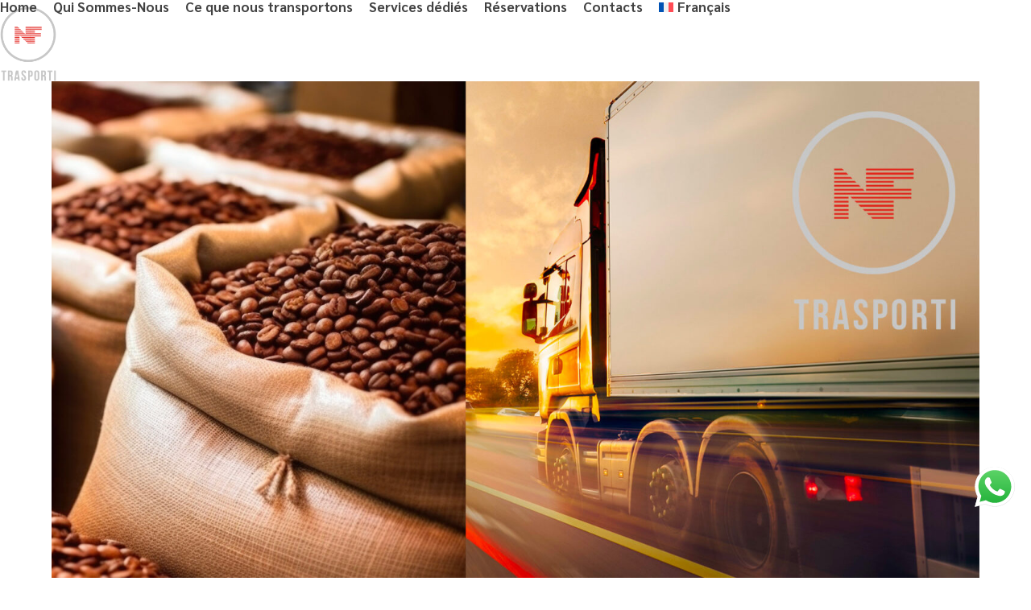

--- FILE ---
content_type: text/html; charset=UTF-8
request_url: https://www.nftrasporti.com/fr/trasporto-caffe/
body_size: 27322
content:
<!DOCTYPE html>
<html lang="fr-FR" class="wpex-classic-style">
<head>
<meta charset="UTF-8">
<link rel="profile" href="https://gmpg.org/xfn/11">
<script type="text/javascript" src="https://app.legalblink.it/api/scripts/lb_cs.js"></script>
<script id="lb_cs" type="text/javascript">lb_cs("667051b97ef7b5001ae1d982");</script><meta name='robots' content='index, follow, max-image-preview:large, max-snippet:-1, max-video-preview:-1' />
<link rel="alternate" hreflang="en" href="https://www.nftrasporti.com/en/trasporto-caffe/" />
<link rel="alternate" hreflang="fr" href="https://www.nftrasporti.com/fr/trasporto-caffe/" />
<link rel="alternate" hreflang="de" href="https://www.nftrasporti.com/de/trasporto-caffe/" />
<link rel="alternate" hreflang="it" href="https://www.nftrasporti.com/trasporto-caffe/" />
<link rel="alternate" hreflang="es" href="https://www.nftrasporti.com/es/trasporto-caffe/" />
<link rel="alternate" hreflang="x-default" href="https://www.nftrasporti.com/trasporto-caffe/" />

<!-- Google Tag Manager for WordPress by gtm4wp.com -->
<script data-cfasync="false" data-pagespeed-no-defer>
	var gtm4wp_datalayer_name = "dataLayer";
	var dataLayer = dataLayer || [];
</script>
<!-- End Google Tag Manager for WordPress by gtm4wp.com --><meta name="viewport" content="width=device-width, initial-scale=1">

	<!-- This site is optimized with the Yoast SEO plugin v25.4 - https://yoast.com/wordpress/plugins/seo/ -->
	<title>Transport de café &#062; NF TRASPORTI</title>
	<meta name="description" content="Transport de Café : service rapide et efficace pour le transport de Café, garantissant la sécurité et le soin du produit." />
	<link rel="canonical" href="https://www.nftrasporti.com/fr/trasporto-caffe/" />
	<meta property="og:locale" content="fr_FR" />
	<meta property="og:type" content="article" />
	<meta property="og:title" content="Transport de café &#062; NF TRASPORTI" />
	<meta property="og:description" content="Transport de Café : service rapide et efficace pour le transport de Café, garantissant la sécurité et le soin du produit." />
	<meta property="og:url" content="https://www.nftrasporti.com/fr/trasporto-caffe/" />
	<meta property="og:site_name" content="NF TRASPORTI" />
	<meta property="article:modified_time" content="2024-04-29T16:14:42+00:00" />
	<meta name="twitter:card" content="summary_large_image" />
	<meta name="twitter:label1" content="Durée de lecture estimée" />
	<meta name="twitter:data1" content="11 minutes" />
	<script type="application/ld+json" class="yoast-schema-graph">{"@context":"https://schema.org","@graph":[{"@type":"WebPage","@id":"https://www.nftrasporti.com/fr/trasporto-caffe/","url":"https://www.nftrasporti.com/fr/trasporto-caffe/","name":"Transport de café &#062; NF TRASPORTI","isPartOf":{"@id":"https://www.nftrasporti.com/fr/#website"},"datePublished":"2023-11-30T13:39:45+00:00","dateModified":"2024-04-29T16:14:42+00:00","description":"Transport de Café : service rapide et efficace pour le transport de Café, garantissant la sécurité et le soin du produit.","breadcrumb":{"@id":"https://www.nftrasporti.com/fr/trasporto-caffe/#breadcrumb"},"inLanguage":"fr-FR","potentialAction":[{"@type":"ReadAction","target":["https://www.nftrasporti.com/fr/trasporto-caffe/"]}]},{"@type":"BreadcrumbList","@id":"https://www.nftrasporti.com/fr/trasporto-caffe/#breadcrumb","itemListElement":[{"@type":"ListItem","position":1,"name":"Home","item":"https://www.nftrasporti.com/fr/"},{"@type":"ListItem","position":2,"name":"Transport de café"}]},{"@type":"WebSite","@id":"https://www.nftrasporti.com/fr/#website","url":"https://www.nftrasporti.com/fr/","name":"https://www.nftrasporti.com/","description":"Servizio professionale, Rapido, Sicuro.","publisher":{"@id":"https://www.nftrasporti.com/fr/#organization"},"potentialAction":[{"@type":"SearchAction","target":{"@type":"EntryPoint","urlTemplate":"https://www.nftrasporti.com/fr/?s={search_term_string}"},"query-input":{"@type":"PropertyValueSpecification","valueRequired":true,"valueName":"search_term_string"}}],"inLanguage":"fr-FR"},{"@type":"Organization","@id":"https://www.nftrasporti.com/fr/#organization","name":"NF Trasporti S.r.l.","url":"https://www.nftrasporti.com/fr/","logo":{"@type":"ImageObject","inLanguage":"fr-FR","@id":"https://www.nftrasporti.com/fr/#/schema/logo/image/","url":"https://www.nftrasporti.com/wp-content/uploads/2023/04/logo_NF_trasporti.png","contentUrl":"https://www.nftrasporti.com/wp-content/uploads/2023/04/logo_NF_trasporti.png","width":270,"height":360,"caption":"NF Trasporti S.r.l."},"image":{"@id":"https://www.nftrasporti.com/fr/#/schema/logo/image/"},"sameAs":["https://www.linkedin.com/company/nf-trasporti/"]}]}</script>
	<!-- / Yoast SEO plugin. -->


<link rel='dns-prefetch' href='//static.addtoany.com' />
<link rel='dns-prefetch' href='//cdn.jsdelivr.net' />
<link rel="alternate" type="application/rss+xml" title="NF TRASPORTI &raquo; Flux" href="https://www.nftrasporti.com/fr/feed/" />
<link rel="alternate" type="application/rss+xml" title="NF TRASPORTI &raquo; Flux des commentaires" href="https://www.nftrasporti.com/fr/comments/feed/" />
<link rel="alternate" title="oEmbed (JSON)" type="application/json+oembed" href="https://www.nftrasporti.com/fr/wp-json/oembed/1.0/embed?url=https%3A%2F%2Fwww.nftrasporti.com%2Ffr%2Ftrasporto-caffe%2F" />
<link rel="alternate" title="oEmbed (XML)" type="text/xml+oembed" href="https://www.nftrasporti.com/fr/wp-json/oembed/1.0/embed?url=https%3A%2F%2Fwww.nftrasporti.com%2Ffr%2Ftrasporto-caffe%2F&#038;format=xml" />
<style id='wp-img-auto-sizes-contain-inline-css'>
img:is([sizes=auto i],[sizes^="auto," i]){contain-intrinsic-size:3000px 1500px}
/*# sourceURL=wp-img-auto-sizes-contain-inline-css */
</style>
<link rel='stylesheet' id='bb_vcparam_toggle-css' href='https://www.nftrasporti.com/wp-content/plugins/vc_carousel_anything//assets/admin/css/vcparam/vcparam-toggle.css?ver=6.9' media='all' />
<link rel='stylesheet' id='js_composer_front-css' href='https://www.nftrasporti.com/wp-content/plugins/js_composer/assets/css/js_composer.min.css?ver=8.4.1' media='all' />
<link rel='stylesheet' id='ht_ctc_main_css-css' href='https://www.nftrasporti.com/wp-content/plugins/click-to-chat-for-whatsapp/new/inc/assets/css/main.css?ver=4.25' media='all' />
<link rel='stylesheet' id='wp-block-library-css' href='https://www.nftrasporti.com/wp-includes/css/dist/block-library/style.min.css?ver=6.9' media='all' />
<style id='global-styles-inline-css'>
:root{--wp--preset--aspect-ratio--square: 1;--wp--preset--aspect-ratio--4-3: 4/3;--wp--preset--aspect-ratio--3-4: 3/4;--wp--preset--aspect-ratio--3-2: 3/2;--wp--preset--aspect-ratio--2-3: 2/3;--wp--preset--aspect-ratio--16-9: 16/9;--wp--preset--aspect-ratio--9-16: 9/16;--wp--preset--color--black: #000000;--wp--preset--color--cyan-bluish-gray: #abb8c3;--wp--preset--color--white: #ffffff;--wp--preset--color--pale-pink: #f78da7;--wp--preset--color--vivid-red: #cf2e2e;--wp--preset--color--luminous-vivid-orange: #ff6900;--wp--preset--color--luminous-vivid-amber: #fcb900;--wp--preset--color--light-green-cyan: #7bdcb5;--wp--preset--color--vivid-green-cyan: #00d084;--wp--preset--color--pale-cyan-blue: #8ed1fc;--wp--preset--color--vivid-cyan-blue: #0693e3;--wp--preset--color--vivid-purple: #9b51e0;--wp--preset--color--accent: var(--wpex-accent);--wp--preset--color--on-accent: var(--wpex-on-accent);--wp--preset--color--accent-alt: var(--wpex-accent-alt);--wp--preset--color--on-accent-alt: var(--wpex-on-accent-alt);--wp--preset--gradient--vivid-cyan-blue-to-vivid-purple: linear-gradient(135deg,rgb(6,147,227) 0%,rgb(155,81,224) 100%);--wp--preset--gradient--light-green-cyan-to-vivid-green-cyan: linear-gradient(135deg,rgb(122,220,180) 0%,rgb(0,208,130) 100%);--wp--preset--gradient--luminous-vivid-amber-to-luminous-vivid-orange: linear-gradient(135deg,rgb(252,185,0) 0%,rgb(255,105,0) 100%);--wp--preset--gradient--luminous-vivid-orange-to-vivid-red: linear-gradient(135deg,rgb(255,105,0) 0%,rgb(207,46,46) 100%);--wp--preset--gradient--very-light-gray-to-cyan-bluish-gray: linear-gradient(135deg,rgb(238,238,238) 0%,rgb(169,184,195) 100%);--wp--preset--gradient--cool-to-warm-spectrum: linear-gradient(135deg,rgb(74,234,220) 0%,rgb(151,120,209) 20%,rgb(207,42,186) 40%,rgb(238,44,130) 60%,rgb(251,105,98) 80%,rgb(254,248,76) 100%);--wp--preset--gradient--blush-light-purple: linear-gradient(135deg,rgb(255,206,236) 0%,rgb(152,150,240) 100%);--wp--preset--gradient--blush-bordeaux: linear-gradient(135deg,rgb(254,205,165) 0%,rgb(254,45,45) 50%,rgb(107,0,62) 100%);--wp--preset--gradient--luminous-dusk: linear-gradient(135deg,rgb(255,203,112) 0%,rgb(199,81,192) 50%,rgb(65,88,208) 100%);--wp--preset--gradient--pale-ocean: linear-gradient(135deg,rgb(255,245,203) 0%,rgb(182,227,212) 50%,rgb(51,167,181) 100%);--wp--preset--gradient--electric-grass: linear-gradient(135deg,rgb(202,248,128) 0%,rgb(113,206,126) 100%);--wp--preset--gradient--midnight: linear-gradient(135deg,rgb(2,3,129) 0%,rgb(40,116,252) 100%);--wp--preset--font-size--small: 13px;--wp--preset--font-size--medium: 20px;--wp--preset--font-size--large: 36px;--wp--preset--font-size--x-large: 42px;--wp--preset--font-family--system-sans-serif: -apple-system, BlinkMacSystemFont, 'Segoe UI', Roboto, Oxygen-Sans, Ubuntu, Cantarell, 'Helvetica Neue', sans-serif;--wp--preset--font-family--system-serif: Iowan Old Style, Apple Garamond, Baskerville, Times New Roman, Droid Serif, Times, Source Serif Pro, serif, Apple Color Emoji, Segoe UI Emoji, Segoe UI Symbol;--wp--preset--spacing--20: 0.44rem;--wp--preset--spacing--30: 0.67rem;--wp--preset--spacing--40: 1rem;--wp--preset--spacing--50: 1.5rem;--wp--preset--spacing--60: 2.25rem;--wp--preset--spacing--70: 3.38rem;--wp--preset--spacing--80: 5.06rem;--wp--preset--shadow--natural: 6px 6px 9px rgba(0, 0, 0, 0.2);--wp--preset--shadow--deep: 12px 12px 50px rgba(0, 0, 0, 0.4);--wp--preset--shadow--sharp: 6px 6px 0px rgba(0, 0, 0, 0.2);--wp--preset--shadow--outlined: 6px 6px 0px -3px rgb(255, 255, 255), 6px 6px rgb(0, 0, 0);--wp--preset--shadow--crisp: 6px 6px 0px rgb(0, 0, 0);}:root { --wp--style--global--content-size: 840px;--wp--style--global--wide-size: 1200px; }:where(body) { margin: 0; }.wp-site-blocks > .alignleft { float: left; margin-right: 2em; }.wp-site-blocks > .alignright { float: right; margin-left: 2em; }.wp-site-blocks > .aligncenter { justify-content: center; margin-left: auto; margin-right: auto; }:where(.wp-site-blocks) > * { margin-block-start: 24px; margin-block-end: 0; }:where(.wp-site-blocks) > :first-child { margin-block-start: 0; }:where(.wp-site-blocks) > :last-child { margin-block-end: 0; }:root { --wp--style--block-gap: 24px; }:root :where(.is-layout-flow) > :first-child{margin-block-start: 0;}:root :where(.is-layout-flow) > :last-child{margin-block-end: 0;}:root :where(.is-layout-flow) > *{margin-block-start: 24px;margin-block-end: 0;}:root :where(.is-layout-constrained) > :first-child{margin-block-start: 0;}:root :where(.is-layout-constrained) > :last-child{margin-block-end: 0;}:root :where(.is-layout-constrained) > *{margin-block-start: 24px;margin-block-end: 0;}:root :where(.is-layout-flex){gap: 24px;}:root :where(.is-layout-grid){gap: 24px;}.is-layout-flow > .alignleft{float: left;margin-inline-start: 0;margin-inline-end: 2em;}.is-layout-flow > .alignright{float: right;margin-inline-start: 2em;margin-inline-end: 0;}.is-layout-flow > .aligncenter{margin-left: auto !important;margin-right: auto !important;}.is-layout-constrained > .alignleft{float: left;margin-inline-start: 0;margin-inline-end: 2em;}.is-layout-constrained > .alignright{float: right;margin-inline-start: 2em;margin-inline-end: 0;}.is-layout-constrained > .aligncenter{margin-left: auto !important;margin-right: auto !important;}.is-layout-constrained > :where(:not(.alignleft):not(.alignright):not(.alignfull)){max-width: var(--wp--style--global--content-size);margin-left: auto !important;margin-right: auto !important;}.is-layout-constrained > .alignwide{max-width: var(--wp--style--global--wide-size);}body .is-layout-flex{display: flex;}.is-layout-flex{flex-wrap: wrap;align-items: center;}.is-layout-flex > :is(*, div){margin: 0;}body .is-layout-grid{display: grid;}.is-layout-grid > :is(*, div){margin: 0;}body{padding-top: 0px;padding-right: 0px;padding-bottom: 0px;padding-left: 0px;}a:where(:not(.wp-element-button)){text-decoration: underline;}:root :where(.wp-element-button, .wp-block-button__link){background-color: #32373c;border-width: 0;color: #fff;font-family: inherit;font-size: inherit;font-style: inherit;font-weight: inherit;letter-spacing: inherit;line-height: inherit;padding-top: calc(0.667em + 2px);padding-right: calc(1.333em + 2px);padding-bottom: calc(0.667em + 2px);padding-left: calc(1.333em + 2px);text-decoration: none;text-transform: inherit;}.has-black-color{color: var(--wp--preset--color--black) !important;}.has-cyan-bluish-gray-color{color: var(--wp--preset--color--cyan-bluish-gray) !important;}.has-white-color{color: var(--wp--preset--color--white) !important;}.has-pale-pink-color{color: var(--wp--preset--color--pale-pink) !important;}.has-vivid-red-color{color: var(--wp--preset--color--vivid-red) !important;}.has-luminous-vivid-orange-color{color: var(--wp--preset--color--luminous-vivid-orange) !important;}.has-luminous-vivid-amber-color{color: var(--wp--preset--color--luminous-vivid-amber) !important;}.has-light-green-cyan-color{color: var(--wp--preset--color--light-green-cyan) !important;}.has-vivid-green-cyan-color{color: var(--wp--preset--color--vivid-green-cyan) !important;}.has-pale-cyan-blue-color{color: var(--wp--preset--color--pale-cyan-blue) !important;}.has-vivid-cyan-blue-color{color: var(--wp--preset--color--vivid-cyan-blue) !important;}.has-vivid-purple-color{color: var(--wp--preset--color--vivid-purple) !important;}.has-accent-color{color: var(--wp--preset--color--accent) !important;}.has-on-accent-color{color: var(--wp--preset--color--on-accent) !important;}.has-accent-alt-color{color: var(--wp--preset--color--accent-alt) !important;}.has-on-accent-alt-color{color: var(--wp--preset--color--on-accent-alt) !important;}.has-black-background-color{background-color: var(--wp--preset--color--black) !important;}.has-cyan-bluish-gray-background-color{background-color: var(--wp--preset--color--cyan-bluish-gray) !important;}.has-white-background-color{background-color: var(--wp--preset--color--white) !important;}.has-pale-pink-background-color{background-color: var(--wp--preset--color--pale-pink) !important;}.has-vivid-red-background-color{background-color: var(--wp--preset--color--vivid-red) !important;}.has-luminous-vivid-orange-background-color{background-color: var(--wp--preset--color--luminous-vivid-orange) !important;}.has-luminous-vivid-amber-background-color{background-color: var(--wp--preset--color--luminous-vivid-amber) !important;}.has-light-green-cyan-background-color{background-color: var(--wp--preset--color--light-green-cyan) !important;}.has-vivid-green-cyan-background-color{background-color: var(--wp--preset--color--vivid-green-cyan) !important;}.has-pale-cyan-blue-background-color{background-color: var(--wp--preset--color--pale-cyan-blue) !important;}.has-vivid-cyan-blue-background-color{background-color: var(--wp--preset--color--vivid-cyan-blue) !important;}.has-vivid-purple-background-color{background-color: var(--wp--preset--color--vivid-purple) !important;}.has-accent-background-color{background-color: var(--wp--preset--color--accent) !important;}.has-on-accent-background-color{background-color: var(--wp--preset--color--on-accent) !important;}.has-accent-alt-background-color{background-color: var(--wp--preset--color--accent-alt) !important;}.has-on-accent-alt-background-color{background-color: var(--wp--preset--color--on-accent-alt) !important;}.has-black-border-color{border-color: var(--wp--preset--color--black) !important;}.has-cyan-bluish-gray-border-color{border-color: var(--wp--preset--color--cyan-bluish-gray) !important;}.has-white-border-color{border-color: var(--wp--preset--color--white) !important;}.has-pale-pink-border-color{border-color: var(--wp--preset--color--pale-pink) !important;}.has-vivid-red-border-color{border-color: var(--wp--preset--color--vivid-red) !important;}.has-luminous-vivid-orange-border-color{border-color: var(--wp--preset--color--luminous-vivid-orange) !important;}.has-luminous-vivid-amber-border-color{border-color: var(--wp--preset--color--luminous-vivid-amber) !important;}.has-light-green-cyan-border-color{border-color: var(--wp--preset--color--light-green-cyan) !important;}.has-vivid-green-cyan-border-color{border-color: var(--wp--preset--color--vivid-green-cyan) !important;}.has-pale-cyan-blue-border-color{border-color: var(--wp--preset--color--pale-cyan-blue) !important;}.has-vivid-cyan-blue-border-color{border-color: var(--wp--preset--color--vivid-cyan-blue) !important;}.has-vivid-purple-border-color{border-color: var(--wp--preset--color--vivid-purple) !important;}.has-accent-border-color{border-color: var(--wp--preset--color--accent) !important;}.has-on-accent-border-color{border-color: var(--wp--preset--color--on-accent) !important;}.has-accent-alt-border-color{border-color: var(--wp--preset--color--accent-alt) !important;}.has-on-accent-alt-border-color{border-color: var(--wp--preset--color--on-accent-alt) !important;}.has-vivid-cyan-blue-to-vivid-purple-gradient-background{background: var(--wp--preset--gradient--vivid-cyan-blue-to-vivid-purple) !important;}.has-light-green-cyan-to-vivid-green-cyan-gradient-background{background: var(--wp--preset--gradient--light-green-cyan-to-vivid-green-cyan) !important;}.has-luminous-vivid-amber-to-luminous-vivid-orange-gradient-background{background: var(--wp--preset--gradient--luminous-vivid-amber-to-luminous-vivid-orange) !important;}.has-luminous-vivid-orange-to-vivid-red-gradient-background{background: var(--wp--preset--gradient--luminous-vivid-orange-to-vivid-red) !important;}.has-very-light-gray-to-cyan-bluish-gray-gradient-background{background: var(--wp--preset--gradient--very-light-gray-to-cyan-bluish-gray) !important;}.has-cool-to-warm-spectrum-gradient-background{background: var(--wp--preset--gradient--cool-to-warm-spectrum) !important;}.has-blush-light-purple-gradient-background{background: var(--wp--preset--gradient--blush-light-purple) !important;}.has-blush-bordeaux-gradient-background{background: var(--wp--preset--gradient--blush-bordeaux) !important;}.has-luminous-dusk-gradient-background{background: var(--wp--preset--gradient--luminous-dusk) !important;}.has-pale-ocean-gradient-background{background: var(--wp--preset--gradient--pale-ocean) !important;}.has-electric-grass-gradient-background{background: var(--wp--preset--gradient--electric-grass) !important;}.has-midnight-gradient-background{background: var(--wp--preset--gradient--midnight) !important;}.has-small-font-size{font-size: var(--wp--preset--font-size--small) !important;}.has-medium-font-size{font-size: var(--wp--preset--font-size--medium) !important;}.has-large-font-size{font-size: var(--wp--preset--font-size--large) !important;}.has-x-large-font-size{font-size: var(--wp--preset--font-size--x-large) !important;}.has-system-sans-serif-font-family{font-family: var(--wp--preset--font-family--system-sans-serif) !important;}.has-system-serif-font-family{font-family: var(--wp--preset--font-family--system-serif) !important;}
/*# sourceURL=global-styles-inline-css */
</style>

<link rel='stylesheet' id='contact-form-7-css' href='https://www.nftrasporti.com/wp-content/plugins/contact-form-7/includes/css/styles.css?ver=6.1' media='all' />
<link rel='stylesheet' id='wpa-css-css' href='https://www.nftrasporti.com/wp-content/plugins/honeypot/includes/css/wpa.css?ver=2.2.12' media='all' />
<link rel='stylesheet' id='wpml-menu-item-0-css' href='https://www.nftrasporti.com/wp-content/plugins/sitepress-multilingual-cms/templates/language-switchers/menu-item/style.min.css?ver=1' media='all' />
<style id='wpml-menu-item-0-inline-css'>
.wpml-ls-slot-8 ul{ right : 0px !important; left: auto !important; } .wpml-ls-slot-8 ul li a{ padding: 10px 20px !important; }
/*# sourceURL=wpml-menu-item-0-inline-css */
</style>
<link rel='stylesheet' id='parent-style-css' href='https://www.nftrasporti.com/wp-content/themes/Total/style.css?ver=6.3' media='all' />
<link rel='stylesheet' id='scoped-bootstrap-css' href='https://www.nftrasporti.com/wp-content/themes/nftrasporti/scoped-bootstrap.css?ver=5.3.3' media='all' />
<link rel='stylesheet' id='bootstrap-utilities-css' href='https://cdn.jsdelivr.net/npm/bootstrap@5.3.3/dist/css/bootstrap-utilities.min.css?ver=5.3.3' media='all' />
<link rel='stylesheet' id='wpex-style-css' href='https://www.nftrasporti.com/wp-content/themes/nftrasporti/style.css?ver=6.3' media='all' />
<link rel='stylesheet' id='wpex-mobile-menu-breakpoint-max-css' href='https://www.nftrasporti.com/wp-content/themes/Total/assets/css/frontend/breakpoints/max.min.css?ver=6.3' media='only screen and (max-width:959px)' />
<link rel='stylesheet' id='wpex-mobile-menu-breakpoint-min-css' href='https://www.nftrasporti.com/wp-content/themes/Total/assets/css/frontend/breakpoints/min.min.css?ver=6.3' media='only screen and (min-width:960px)' />
<link rel='stylesheet' id='vcex-shortcodes-css' href='https://www.nftrasporti.com/wp-content/themes/Total/assets/css/frontend/vcex-shortcodes.min.css?ver=6.3' media='all' />
<link rel='stylesheet' id='bb-css-css' href='https://www.nftrasporti.com/wp-content/plugins/vc_carousel_anything/bestbugcore//assets/css/style.css?ver=1.4.6' media='all' />
<link rel='stylesheet' id='slick-css' href='https://www.nftrasporti.com/wp-content/plugins/vc_carousel_anything//assets/libs/slick/slick.css?ver=6.9' media='all' />
<link rel='stylesheet' id='bb-vcuc-css' href='https://www.nftrasporti.com/wp-content/plugins/vc_carousel_anything//assets/css/style.css?ver=6.9' media='all' />
<link rel='stylesheet' id='wpex-wpbakery-css' href='https://www.nftrasporti.com/wp-content/themes/Total/assets/css/frontend/wpbakery.min.css?ver=6.3' media='all' />
<link rel='stylesheet' id='addtoany-css' href='https://www.nftrasporti.com/wp-content/plugins/add-to-any/addtoany.min.css?ver=1.16' media='all' />
<script id="wpml-cookie-js-extra">
var wpml_cookies = {"wp-wpml_current_language":{"value":"fr","expires":1,"path":"/"}};
var wpml_cookies = {"wp-wpml_current_language":{"value":"fr","expires":1,"path":"/"}};
//# sourceURL=wpml-cookie-js-extra
</script>
<script src="https://www.nftrasporti.com/wp-content/plugins/sitepress-multilingual-cms/res/js/cookies/language-cookie.js?ver=476000" id="wpml-cookie-js" defer data-wp-strategy="defer"></script>
<script src="https://www.nftrasporti.com/wp-includes/js/jquery/jquery.min.js?ver=3.7.1" id="jquery-core-js"></script>
<script src="https://www.nftrasporti.com/wp-includes/js/jquery/jquery-migrate.min.js?ver=3.4.1" id="jquery-migrate-js"></script>
<script id="addtoany-core-js-before">
window.a2a_config=window.a2a_config||{};a2a_config.callbacks=[];a2a_config.overlays=[];a2a_config.templates={};a2a_localize = {
	Share: "Partager",
	Save: "Enregistrer",
	Subscribe: "S'abonner",
	Email: "E-mail",
	Bookmark: "Marque-page",
	ShowAll: "Montrer tout",
	ShowLess: "Montrer moins",
	FindServices: "Trouver des service(s)",
	FindAnyServiceToAddTo: "Trouver instantan&eacute;ment des services &agrave; ajouter &agrave;",
	PoweredBy: "Propuls&eacute; par",
	ShareViaEmail: "Partager par e-mail",
	SubscribeViaEmail: "S’abonner par e-mail",
	BookmarkInYourBrowser: "Ajouter un signet dans votre navigateur",
	BookmarkInstructions: "Appuyez sur Ctrl+D ou \u2318+D pour mettre cette page en signet",
	AddToYourFavorites: "Ajouter &agrave; vos favoris",
	SendFromWebOrProgram: "Envoyer depuis n’importe quelle adresse e-mail ou logiciel e-mail",
	EmailProgram: "Programme d’e-mail",
	More: "Plus&#8230;",
	ThanksForSharing: "Merci de partager !",
	ThanksForFollowing: "Merci de nous suivre !"
};

a2a_config.icon_color="#e8e8e8,#5b5b5b";

//# sourceURL=addtoany-core-js-before
</script>
<script defer src="https://static.addtoany.com/menu/page.js" id="addtoany-core-js"></script>
<script defer src="https://www.nftrasporti.com/wp-content/plugins/add-to-any/addtoany.min.js?ver=1.1" id="addtoany-jquery-js"></script>
<script id="wpex-core-js-extra">
var wpex_theme_params = {"selectArrowIcon":"\u003Cspan class=\"wpex-select-arrow__icon wpex-icon--sm wpex-flex wpex-icon\" aria-hidden=\"true\"\u003E\u003Csvg viewBox=\"0 0 24 24\" xmlns=\"http://www.w3.org/2000/svg\"\u003E\u003Crect fill=\"none\" height=\"24\" width=\"24\"/\u003E\u003Cg transform=\"matrix(0, -1, 1, 0, -0.115, 23.885)\"\u003E\u003Cpolygon points=\"17.77,3.77 16,2 6,12 16,22 17.77,20.23 9.54,12\"/\u003E\u003C/g\u003E\u003C/svg\u003E\u003C/span\u003E","customSelects":".widget_categories form,.widget_archive select,.vcex-form-shortcode select","scrollToHash":"1","localScrollFindLinks":"1","localScrollHighlight":"1","localScrollUpdateHash":"1","scrollToHashTimeout":"500","localScrollTargets":"li.local-scroll a, a.local-scroll, .local-scroll-link, .local-scroll-link \u003E a,.sidr-class-local-scroll-link,li.sidr-class-local-scroll \u003E span \u003E a,li.sidr-class-local-scroll \u003E a","scrollToBehavior":"smooth"};
//# sourceURL=wpex-core-js-extra
</script>
<script src="https://www.nftrasporti.com/wp-content/themes/Total/assets/js/frontend/core.min.js?ver=6.3" id="wpex-core-js" defer data-wp-strategy="defer"></script>
<script id="wpex-inline-js-after">
!function(){const e=document.querySelector("html"),t=()=>{const t=window.innerWidth-document.documentElement.clientWidth;t&&e.style.setProperty("--wpex-scrollbar-width",`${t}px`)};t(),window.addEventListener("resize",(()=>{t()}))}();
//# sourceURL=wpex-inline-js-after
</script>
<script id="wpex-mobile-menu-toggle-js-extra">
var wpex_mobile_menu_toggle_params = {"breakpoint":"959","i18n":{"openSubmenu":"Open submenu of %s","closeSubmenu":"Close submenu of %s"},"openSubmenuIcon":"\u003Cspan class=\"wpex-open-submenu__icon wpex-transition-transform wpex-duration-300 wpex-icon\" aria-hidden=\"true\"\u003E\u003Csvg xmlns=\"http://www.w3.org/2000/svg\" viewBox=\"0 0 448 512\"\u003E\u003Cpath d=\"M201.4 342.6c12.5 12.5 32.8 12.5 45.3 0l160-160c12.5-12.5 12.5-32.8 0-45.3s-32.8-12.5-45.3 0L224 274.7 86.6 137.4c-12.5-12.5-32.8-12.5-45.3 0s-12.5 32.8 0 45.3l160 160z\"/\u003E\u003C/svg\u003E\u003C/span\u003E"};
//# sourceURL=wpex-mobile-menu-toggle-js-extra
</script>
<script src="https://www.nftrasporti.com/wp-content/themes/Total/assets/js/frontend/mobile-menu/toggle.min.js?ver=6.3" id="wpex-mobile-menu-toggle-js" defer data-wp-strategy="defer"></script>
<script></script><link rel="https://api.w.org/" href="https://www.nftrasporti.com/fr/wp-json/" /><link rel="alternate" title="JSON" type="application/json" href="https://www.nftrasporti.com/fr/wp-json/wp/v2/pages/1874" /><link rel="EditURI" type="application/rsd+xml" title="RSD" href="https://www.nftrasporti.com/xmlrpc.php?rsd" />
<meta name="generator" content="WordPress 6.9" />
<link rel='shortlink' href='https://www.nftrasporti.com/fr/?p=1874' />
<meta name="generator" content="WPML ver:4.7.6 stt:1,4,3,27,2;" />

<!-- Google Tag Manager for WordPress by gtm4wp.com -->
<!-- GTM Container placement set to automatic -->
<script data-cfasync="false" data-pagespeed-no-defer>
	var dataLayer_content = {"pagePostType":"page","pagePostType2":"single-page","pagePostAuthor":"michele","postID":1874};
	dataLayer.push( dataLayer_content );
</script>
<script data-cfasync="false" data-pagespeed-no-defer>
(function(w,d,s,l,i){w[l]=w[l]||[];w[l].push({'gtm.start':
new Date().getTime(),event:'gtm.js'});var f=d.getElementsByTagName(s)[0],
j=d.createElement(s),dl=l!='dataLayer'?'&l='+l:'';j.async=true;j.src=
'//www.googletagmanager.com/gtm.js?id='+i+dl;f.parentNode.insertBefore(j,f);
})(window,document,'script','dataLayer','GTM-KTPWLVB');
</script>
<!-- End Google Tag Manager for WordPress by gtm4wp.com --><link rel="icon" href="https://www.nftrasporti.com/wp-content/uploads/2023/06/favicon_NF_trasporti.png" sizes="32x32"><link rel="shortcut icon" href="https://www.nftrasporti.com/wp-content/uploads/2023/06/favicon_NF_trasporti.png"><link rel="apple-touch-icon" href="https://www.nftrasporti.com/wp-content/uploads/2023/06/favicon_NF_trasporti.png" sizes="57x57" ><link rel="apple-touch-icon" href="https://www.nftrasporti.com/wp-content/uploads/2023/06/favicon_NF_trasporti.png" sizes="76x76" ><link rel="apple-touch-icon" href="https://www.nftrasporti.com/wp-content/uploads/2023/06/favicon_NF_trasporti.png" sizes="120x120"><link rel="apple-touch-icon" href="https://www.nftrasporti.com/wp-content/uploads/2023/06/favicon_NF_trasporti.png" sizes="114x114"><style>.recentcomments a{display:inline !important;padding:0 !important;margin:0 !important;}</style><noscript><style>body:not(.content-full-screen) .wpex-vc-row-stretched[data-vc-full-width-init="false"]{visibility:visible;}</style></noscript><script>function setREVStartSize(e){
			//window.requestAnimationFrame(function() {
				window.RSIW = window.RSIW===undefined ? window.innerWidth : window.RSIW;
				window.RSIH = window.RSIH===undefined ? window.innerHeight : window.RSIH;
				try {
					var pw = document.getElementById(e.c).parentNode.offsetWidth,
						newh;
					pw = pw===0 || isNaN(pw) || (e.l=="fullwidth" || e.layout=="fullwidth") ? window.RSIW : pw;
					e.tabw = e.tabw===undefined ? 0 : parseInt(e.tabw);
					e.thumbw = e.thumbw===undefined ? 0 : parseInt(e.thumbw);
					e.tabh = e.tabh===undefined ? 0 : parseInt(e.tabh);
					e.thumbh = e.thumbh===undefined ? 0 : parseInt(e.thumbh);
					e.tabhide = e.tabhide===undefined ? 0 : parseInt(e.tabhide);
					e.thumbhide = e.thumbhide===undefined ? 0 : parseInt(e.thumbhide);
					e.mh = e.mh===undefined || e.mh=="" || e.mh==="auto" ? 0 : parseInt(e.mh,0);
					if(e.layout==="fullscreen" || e.l==="fullscreen")
						newh = Math.max(e.mh,window.RSIH);
					else{
						e.gw = Array.isArray(e.gw) ? e.gw : [e.gw];
						for (var i in e.rl) if (e.gw[i]===undefined || e.gw[i]===0) e.gw[i] = e.gw[i-1];
						e.gh = e.el===undefined || e.el==="" || (Array.isArray(e.el) && e.el.length==0)? e.gh : e.el;
						e.gh = Array.isArray(e.gh) ? e.gh : [e.gh];
						for (var i in e.rl) if (e.gh[i]===undefined || e.gh[i]===0) e.gh[i] = e.gh[i-1];
											
						var nl = new Array(e.rl.length),
							ix = 0,
							sl;
						e.tabw = e.tabhide>=pw ? 0 : e.tabw;
						e.thumbw = e.thumbhide>=pw ? 0 : e.thumbw;
						e.tabh = e.tabhide>=pw ? 0 : e.tabh;
						e.thumbh = e.thumbhide>=pw ? 0 : e.thumbh;
						for (var i in e.rl) nl[i] = e.rl[i]<window.RSIW ? 0 : e.rl[i];
						sl = nl[0];
						for (var i in nl) if (sl>nl[i] && nl[i]>0) { sl = nl[i]; ix=i;}
						var m = pw>(e.gw[ix]+e.tabw+e.thumbw) ? 1 : (pw-(e.tabw+e.thumbw)) / (e.gw[ix]);
						newh =  (e.gh[ix] * m) + (e.tabh + e.thumbh);
					}
					var el = document.getElementById(e.c);
					if (el!==null && el) el.style.height = newh+"px";
					el = document.getElementById(e.c+"_wrapper");
					if (el!==null && el) {
						el.style.height = newh+"px";
						el.style.display = "block";
					}
				} catch(e){
					console.log("Failure at Presize of Slider:" + e)
				}
			//});
		  };</script>
		<style id="wp-custom-css">
			.titolo_slide h1,.titolo_slider h1{color:#ffffff !important;}.separatore_landing{margin-left:-15px !important;}.padding_bg_infissi{padding-top:110px !important;padding-bottom:110px !important;}.numero_fasi_trasporto_infissi{margin-top:30px !important;background-color:#e2211c !important;border-radius:20px !important;width:49px !important;padding-top:10px !important;padding-bottom:10px !important;padding-left:14px !important;color:white !important;font-weight:700 !important;font-size:20px !important;}.separatore_fasi_trasporto_infissi{margin-top:-23px !important;margin-left:49px !important;}.testimonianze_trasporto_infissi .testimonial-entry-content{background-color:transparent !important;text-align:center !important;}.testimonianze_trasporto_infissi .testimonial-caret{display:none !important;}.testimonianze_trasporto_infissi .testimonial-entry-bottom{margin-left:65px !important;}.testimonianze_trasporto_infissi .testimonial-entry{border:1px solid #dedede !important;padding-top:20px !important;padding-bottom:30px !important;}@media screen and (min-width:767px){.mobile{display:none !important;}.center_desktop{text-align:center !important;}h1{line-height:73px !important;}h2{line-height:53px !important;}.padding_grigio_home{padding-top:150px !important;padding-bottom:150px !important;}.bordo_dx_home .vc_column-inner{border-right:1px solid #a6a6a7 !important;padding-right:0px !important;}.bordo_dx_landing .vc_column-inner{border-right:1px solid white !important;padding-right:0px !important;}.height_parallax{min-height:900px !important;}.padding_preventivo_home{padding-top:150px;padding-bottom:80px !important;}.paddingb_preventivo{padding-bottom:150px !important;}.margine_dx_img{margin-right:20px !important;}.margine150{margin-top:150px !important;}.separatore_storia{transform:rotate(90deg);margin-left:-57px !important;}.min_height_slide_landing{min-height:600px !important;}.margine_negativo_bottone .vc_column-inner{margin-top:-45px;margin-left:207px;}.blocco_rosso_infissi{width:350px !important;margin-top:-105px !important;padding:20px 31px 20px 8px !important;}}@media screen and (max-width:767px){.blocco_rosso_infissi{width:95% !important;margin-top:-105px !important;padding:20px 0px 20px 8px !important;}.min_height_slide_landing{min-height:650px !important;}.desktop{display:none !important;}.center_mobile{text-align:center !important;}h1{line-height:58px}h2{line-height:43px !important;}.margine_mobile30{margin-top:30px !important;}.margine_mobile100{margin-top:100px !important;}.padding_grigio_home{padding-top:100px !important;padding-bottom:100px !important;}.height_parallax{min-height:720px !important;}.padding_preventivo_home{padding-top:100px;padding-bottom:40px !important;}.paddingb_preventivo{padding-bottom:100px !important;}.titolo_slide h1{font-size:55px !important;line-height:70px !important;}.tp-rightarrow,.tp-leftarrow{display:none !important;}.video_trasporto_infissi{height:400px !important;}.titolo_slider h1{font-size:54px !important;line-height:53px !important;text-align:center !important;}}.custom_icon_box_infissi .vcex-icon-box-text{margin-top:-14px !important;}.paddingt_grigio{padding-top:100px !important;}.paddingb_grigio{padding-bottom:100px !important;}.sezione_trasporti a{border-radius:0px !important;}.sezione_trasporti .vc_tta-tab a:hover{background-color:#E3201C !important;color:white !important;border-color:#00769a !important;}.sezione_trasporti .vc_tta-tab{background-color:transparent !important;border:1px solid #e8e8e8 !important;font-family:'Sarabun' !important;font-weight:600 !important;font-size:18px !important;color:#E3201C !important;}.sezione_trasporti .vc_tta-tabs-container .vc_active a{background-color:#E3201C !important;color:#fff !important;border:none !important;}.sezione_trasporti .vc_tta-tabs-container .vc_active a:hover{color:white !important;}.sezione_trasporti .vc_tta-panel-body{background-color:white!important;border:none !important;}.margine_titolo_slide{margin-top:90px !important;}.padding_blocco_gservizi{padding-top:100px !important;padding-bottom:100px !important;}.padding_loghi{padding-top:60px !important;padding-bottom:60px !important;}.chiedici_informazioni input[type="text"]{width:100% !important;border-radius:0px !important;padding:10px !important;margin-bottom:10px !important;background-color:transparent !important;border:1px solid white !important;color:white !important;}.chiedici_informazioni input[type="email"]{width:100% !important;border-radius:0px !important;padding:10px !important;margin-bottom:10px !important;background-color:transparent !important;border:1px solid white !important;color:white !important;}.chiedici_informazioni input[type="tel"]{width:100% !important;border-radius:0px !important;padding:10px !important;margin-bottom:10px !important;background-color:transparent !important;border:1px solid white !important;color:white !important;}.chiedici_informazioni .wpcf7-form-control{color:white !important;}input[type="text"],input[type="email"],input[type="tel"]{width:100% !important;border-radius:0px !important;padding:10px !important;margin-bottom:10px !important;background-color:transparent !important;border:1px solid #A6A6A7 !important;}textarea{width:100% !important;border-radius:0px !important;padding:10px !important;background-color:transparent !important;border:1px solid #A6A6A7 !important;height:180px;}.chiedici_informazioni textarea{width:100% !important;border-radius:0px !important;padding:10px !important;background-color:transparent !important;border:1px solid white!important;height:180px;color:white !important;}input[type="submit"]{margin-top:25px !important;border-radius:0px;padding-right:30px;padding-left:30px;}.custom_icon_box .vcex-icon-box-symbol{margin-bottom:0px !important;}.custom_icon_box .vcex-icon-box-heading{margin-bottom:0px !important;}#site-header{border-bottom:1px solid #ffffff85 !important;}#menu-item-72{border-left:1px solid #ffffff85 !important;height:79px !important;padding-left:20px !important;border-right:1px solid #ffffff85 !important;padding-right:20px !important;}h1,h2,h3{margin-top:0px !important;margin-bottom:0px !important;}a{text-decoration:none !important;}.wpcf7-list-item{margin:0;}		</style>
		<style type="text/css" data-type="vc_shortcodes-custom-css">.vc_custom_1683891705324{margin-top: -1px !important;background-color: #dedfdf !important;}.vc_custom_1701347322749{background-color: #dedfdf !important;}.vc_custom_1683622767684{padding-top: 100px !important;background-color: #dedfdf !important;}.vc_custom_1698318786890{border-radius: 5px !important;}.vc_custom_1698318786890{border-radius: 5px !important;}.vc_custom_1683623105689{background-color: #dedfdf !important;}.vc_custom_1698318786890{border-radius: 5px !important;}.vc_custom_1683623145904{margin-top: 60px !important;}.vc_custom_1683623145904{margin-top: 60px !important;}.vc_custom_1682505790599{margin-top: 60px !important;}.vc_custom_1683625735172{margin-top: 60px !important;}.vc_custom_1698318786890{border-radius: 5px !important;}.vc_custom_1683623685547{margin-bottom: 80px !important;}.vc_custom_1714406752966{margin-top: 30px !important;}.vc_custom_1701351882992{background-color: #664431 !important;}.vc_custom_1714406796209{margin-top: 10px !important;}.vc_custom_1701351889827{background-color: #664431 !important;}.vc_custom_1714406807739{margin-top: 10px !important;}.vc_custom_1701351896577{background-color: #664431 !important;}.vc_custom_1714406815969{margin-top: 10px !important;}.vc_custom_1714406834479{margin-top: 20px !important;}.vc_custom_1714406825681{margin-top: 30px !important;}.vc_custom_1680768022287{margin-top: 30px !important;}.vc_custom_1714406842789{margin-bottom: 30px !important;}.vc_custom_1683547709860{margin-top: 30px !important;margin-bottom: 30px !important;}.vc_custom_1698318271899{background-color: #e8e8e8 !important;}.vc_custom_1698318536536{background-color: #e8e8e8 !important;}.vc_custom_1701349311698{margin-top: 40px !important;margin-right: 40px !important;margin-bottom: 40px !important;margin-left: 40px !important;}.vc_custom_1714407131272{margin-top: 30px !important;}.vc_custom_1680768022287{margin-top: 30px !important;}.vc_custom_1714406873743{margin-top: 30px !important;}.vc_custom_1714406887129{margin-top: 30px !important;}.vc_custom_1714406898070{margin-top: 30px !important;}.vc_custom_1714406916557{margin-top: 30px !important;}.vc_custom_1714407022497{margin-top: 30px !important;}.vc_custom_1686759432249{margin-top: 30px !important;}.vc_custom_1714407054687{margin-top: 30px !important;}.vc_custom_1680768022287{margin-top: 30px !important;}.vc_custom_1714407066290{margin-top: 30px !important;}</style><noscript><style> .wpb_animate_when_almost_visible { opacity: 1; }</style></noscript><style data-type="wpex-css" id="wpex-css">/*CUSTOM FONTS*/@font-face{font-family:'Sarabun';src:url(https://www.nftrasporti.com/wp-content/uploads/2023/04/Sarabun-Regular.woff2) format('woff2');font-weight:400;font-style:normal;font-display:swap;}@font-face{font-family:'Sarabun';src:url(https://www.nftrasporti.com/wp-content/uploads/2023/04/Sarabun-Bold.woff2) format('woff2');font-weight:700;font-style:normal;font-display:swap;}/*TYPOGRAPHY*/body{font-family:Sarabun;font-weight:400;font-size:18px;color:#5b5b5b;line-height:26px;}.main-navigation-ul .link-inner{font-family:Sarabun;font-weight:700;font-size:17px;}h1,.wpex-h1{font-family:Sarabun;font-weight:700;font-size:65px;}h2,.wpex-h2{font-family:Sarabun;font-weight:700;font-size:45px;}@media(max-width:767px){h1,.wpex-h1{font-size:50px;}h2,.wpex-h2{font-size:35px;}}@media(max-width:479px){h1,.wpex-h1{font-size:50px;}h2,.wpex-h2{font-size:35px;}}/*CUSTOMIZER STYLING*/:root{--wpex-accent:#ce1d23;--wpex-accent-alt:#ce1d23;--wpex-btn-border-radius:100px;--wpex-main-nav-height:50px;--wpex-main-nav-line-height:50px;--wpex-vc-column-inner-margin-bottom:0px;}:root,.site-boxed.wpex-responsive #wrap{--wpex-container-width:1200px;}.header-padding{padding-block-start:8px;padding-block-end:8px;}#site-navigation-wrap{--wpex-main-nav-link-underline-height:4px;--wpex-main-nav-link-underline-color:#e2211c;--wpex-hover-main-nav-link-color:#ce1d23;--wpex-active-main-nav-link-color:#ce1d23;--wpex-hover-dropmenu-link-color:#ffffff;--wpex-hover-dropmenu-link-bg:#e3201c;}#footer{--wpex-surface-1:#000000;background-color:#000000;color:#ffffff;--wpex-heading-color:#ffffff;--wpex-text-2:#ffffff;--wpex-text-3:#ffffff;--wpex-text-4:#ffffff;}@media only screen and (min-width:960px){#site-logo .logo-img{max-width:70px;}}@media only screen and (max-width:767px){#site-logo .logo-img{max-width:60px;}}</style><link rel='stylesheet' id='vc_animate-css-css' href='https://www.nftrasporti.com/wp-content/plugins/js_composer/assets/lib/vendor/node_modules/animate.css/animate.min.css?ver=8.4.1' media='all' />
<link rel='stylesheet' id='wpex-contact-form-7-css' href='https://www.nftrasporti.com/wp-content/themes/Total/assets/css/frontend/cf7.min.css?ver=6.3' media='all' />
<link rel='stylesheet' id='wpex-owl-carousel-css' href='https://www.nftrasporti.com/wp-content/plugins/total-theme-core/assets/css/vendor/wpex-owl-carousel.min.css?ver=2.3' media='all' />
<link rel='stylesheet' id='rs-plugin-settings-css' href='//www.nftrasporti.com/wp-content/plugins/revslider/sr6/assets/css/rs6.css?ver=6.7.32' media='all' />
<style id='rs-plugin-settings-inline-css'>
#rs-demo-id {}
/*# sourceURL=rs-plugin-settings-inline-css */
</style>
</head>

<body class="wp-singular page-template-default page page-id-1874 wp-custom-logo wp-embed-responsive wp-theme-Total wp-child-theme-nftrasporti wpml-language-fr wpex-theme wpex-responsive full-width-main-layout has-composer wpex-live-site site-full-width content-full-width sidebar-widget-icons hasnt-overlay-header page-header-disabled has-mobile-menu wpex-mobile-toggle-menu-icon_buttons wpex-no-js wpb-js-composer js-comp-ver-8.4.1 vc_responsive">

	
<a href="#content" class="skip-to-content">Skip to content</a>

<!-- GTM Container placement set to automatic -->
<!-- Google Tag Manager (noscript) -->
				<noscript><iframe src="https://www.googletagmanager.com/ns.html?id=GTM-KTPWLVB" height="0" width="0" style="display:none;visibility:hidden" aria-hidden="true"></iframe></noscript>
<!-- End Google Tag Manager (noscript) -->
	
	<span data-ls_id="#site_top" tabindex="-1"></span>
	<div id="outer-wrap" class="wpex-overflow-clip">
		
		
		
		<div id="wrap" class="wpex-clr">

				<header id="site-header" class="header-one header-full-width wpex-dropdown-style-minimal-sq dyn-styles wpex-print-hidden wpex-relative wpex-clr">
				<div id="site-header-inner" class="header-one-inner header-padding container wpex-relative wpex-h-100 wpex-py-30 wpex-clr">
<div id="site-logo" class="site-branding header-one-logo logo-padding wpex-flex wpex-items-center wpex-float-left wpex-h-100">
	<div id="site-logo-inner" ><a id="site-logo-link" href="https://www.nftrasporti.com/fr/" rel="home" class="main-logo"><img src="https://www.nftrasporti.com/wp-content/uploads/2023/04/logo_NF_trasporti.png" alt="NF TRASPORTI" class="logo-img wpex-h-auto wpex-max-w-100 wpex-align-middle" width="270" height="360" data-no-retina data-skip-lazy fetchpriority="high"></a></div>

</div>

<div id="site-navigation-wrap" class="navbar-style-one navbar-fixed-height navbar-fixed-line-height has-menu-underline wpex-stretch-megamenus hide-at-mm-breakpoint wpex-clr wpex-print-hidden">
	<nav id="site-navigation" class="navigation main-navigation main-navigation-one wpex-clr" aria-label="Main menu"><ul id="menu-menu-principale-fr" class="main-navigation-ul dropdown-menu wpex-dropdown-menu wpex-dropdown-menu--onhover"><li id="menu-item-1924" class="menu-item menu-item-type-post_type menu-item-object-page menu-item-home menu-item-1924"><a href="https://www.nftrasporti.com/fr/"><span class="link-inner">Home</span></a></li>
<li id="menu-item-1925" class="menu-item menu-item-type-post_type menu-item-object-page menu-item-1925"><a href="https://www.nftrasporti.com/fr/chi-siamo/"><span class="link-inner">Qui Sommes-Nous</span></a></li>
<li id="menu-item-1926" class="menu-item menu-item-type-custom menu-item-object-custom menu-item-has-children menu-item-1926 dropdown"><a href="#"><span class="link-inner">Ce que nous transportons</span></a>
<ul class="sub-menu">
	<li id="menu-item-2707" class="menu-item menu-item-type-post_type menu-item-object-page menu-item-2707"><a href="https://www.nftrasporti.com/fr/transports-pour-exposants-et-services/"><span class="link-inner">Transports pour Exposants et Services</span></a></li>
	<li id="menu-item-1927" class="menu-item menu-item-type-post_type menu-item-object-page menu-item-1927"><a href="https://www.nftrasporti.com/fr/trasporto-infissi/"><span class="link-inner">Transport de luminaires</span></a></li>
	<li id="menu-item-1928" class="menu-item menu-item-type-post_type menu-item-object-page menu-item-1928"><a href="https://www.nftrasporti.com/fr/trasporto-materiali-per-cantieri-civili/"><span class="link-inner">Transport pour chantiers civils</span></a></li>
	<li id="menu-item-1929" class="menu-item menu-item-type-post_type menu-item-object-page menu-item-1929"><a href="https://www.nftrasporti.com/fr/trasporto-macchinari-industriali/"><span class="link-inner">Transport de machines industrielles</span></a></li>
	<li id="menu-item-1930" class="menu-item menu-item-type-post_type menu-item-object-page menu-item-1930"><a href="https://www.nftrasporti.com/fr/trasporto-tecnologie-per-lo-spettacolo/"><span class="link-inner">Transport de technologies de divertissement</span></a></li>
	<li id="menu-item-1931" class="menu-item menu-item-type-post_type menu-item-object-page menu-item-1931"><a href="https://www.nftrasporti.com/fr/trasporti-per-allestitori-e-service/"><span class="link-inner">Transport pour installateurs et services</span></a></li>
</ul>
</li>
<li id="menu-item-1932" class="menu-item menu-item-type-post_type menu-item-object-page menu-item-has-children menu-item-1932 dropdown"><a href="https://www.nftrasporti.com/fr/servizi-dedicati/"><span class="link-inner">Services dédiés</span></a>
<ul class="sub-menu">
	<li id="menu-item-1933" class="menu-item menu-item-type-post_type menu-item-object-page menu-item-1933"><a href="https://www.nftrasporti.com/fr/perche-scegliere-noi/"><span class="link-inner">Pourquoi nous choisir ?</span></a></li>
</ul>
</li>
<li id="menu-item-2716" class="menu-item menu-item-type-custom menu-item-object-custom menu-item-2716"><a href="https://newbook.loadmanager.cloud/bookbycustomer/fwoop!ZokcOVJxRT5AqNmA-UMbSi20CKsn91vhLyEerbg"><span class="link-inner">Réservations</span></a></li>
<li id="menu-item-1934" class="menu-item menu-item-type-post_type menu-item-object-page menu-item-1934"><a href="https://www.nftrasporti.com/fr/contatti/"><span class="link-inner">Contacts</span></a></li>
<li id="menu-item-wpml-ls-8-fr" class="menu-item wpml-ls-slot-8 wpml-ls-item wpml-ls-item-fr wpml-ls-current-language wpml-ls-menu-item menu-item-type-wpml_ls_menu_item menu-item-object-wpml_ls_menu_item menu-item-has-children menu-item-wpml-ls-8-fr dropdown"><a title="Passer à Français" href="https://www.nftrasporti.com/fr/trasporto-caffe/"><span class="link-inner"><img
            class="wpml-ls-flag"
            src="https://www.nftrasporti.com/wp-content/plugins/sitepress-multilingual-cms/res/flags/fr.svg"
            alt=""
            
            
    /><span class="wpml-ls-native" lang="fr">Français</span></span></a>
<ul class="sub-menu">
	<li id="menu-item-wpml-ls-8-en" class="menu-item wpml-ls-slot-8 wpml-ls-item wpml-ls-item-en wpml-ls-menu-item wpml-ls-first-item menu-item-type-wpml_ls_menu_item menu-item-object-wpml_ls_menu_item menu-item-wpml-ls-8-en"><a title="Passer à English" href="https://www.nftrasporti.com/en/trasporto-caffe/"><span class="link-inner"><img
            class="wpml-ls-flag"
            src="https://www.nftrasporti.com/wp-content/plugins/sitepress-multilingual-cms/res/flags/en.svg"
            alt=""
            
            
    /><span class="wpml-ls-native" lang="en">English</span></span></a></li>
	<li id="menu-item-wpml-ls-8-de" class="menu-item wpml-ls-slot-8 wpml-ls-item wpml-ls-item-de wpml-ls-menu-item menu-item-type-wpml_ls_menu_item menu-item-object-wpml_ls_menu_item menu-item-wpml-ls-8-de"><a title="Passer à Deutsch" href="https://www.nftrasporti.com/de/trasporto-caffe/"><span class="link-inner"><img
            class="wpml-ls-flag"
            src="https://www.nftrasporti.com/wp-content/plugins/sitepress-multilingual-cms/res/flags/de.svg"
            alt=""
            
            
    /><span class="wpml-ls-native" lang="de">Deutsch</span></span></a></li>
	<li id="menu-item-wpml-ls-8-it" class="menu-item wpml-ls-slot-8 wpml-ls-item wpml-ls-item-it wpml-ls-menu-item menu-item-type-wpml_ls_menu_item menu-item-object-wpml_ls_menu_item menu-item-wpml-ls-8-it"><a title="Passer à Italiano" href="https://www.nftrasporti.com/trasporto-caffe/"><span class="link-inner"><img
            class="wpml-ls-flag"
            src="https://www.nftrasporti.com/wp-content/plugins/sitepress-multilingual-cms/res/flags/it.svg"
            alt=""
            
            
    /><span class="wpml-ls-native" lang="it">Italiano</span></span></a></li>
	<li id="menu-item-wpml-ls-8-es" class="menu-item wpml-ls-slot-8 wpml-ls-item wpml-ls-item-es wpml-ls-menu-item wpml-ls-last-item menu-item-type-wpml_ls_menu_item menu-item-object-wpml_ls_menu_item menu-item-wpml-ls-8-es"><a title="Passer à Español" href="https://www.nftrasporti.com/es/trasporto-caffe/"><span class="link-inner"><img
            class="wpml-ls-flag"
            src="https://www.nftrasporti.com/wp-content/plugins/sitepress-multilingual-cms/res/flags/es.svg"
            alt=""
            
            
    /><span class="wpml-ls-native" lang="es">Español</span></span></a></li>
</ul>
</li>
</ul></nav>
</div>


<div id="mobile-menu" class="wpex-mobile-menu-toggle show-at-mm-breakpoint wpex-flex wpex-items-center wpex-absolute wpex-top-50 -wpex-translate-y-50 wpex-right-0">
	<div class="wpex-inline-flex wpex-items-center">
						<a href="#" class="mobile-menu-toggle" role="button" aria-expanded="false"><span class="mobile-menu-toggle__icon wpex-flex"><span class="wpex-hamburger-icon wpex-hamburger-icon--inactive wpex-hamburger-icon--animate" aria-hidden="true"><span></span></span></span><span class="screen-reader-text" data-open-text>Open mobile menu</span><span class="screen-reader-text" data-open-text>Close mobile menu</span></a>			</div>
</div></div>
			</header>

			
			<main id="main" class="site-main wpex-clr">

				
<div id="content-wrap"  class="container wpex-clr">

	
	<div id="primary" class="content-area wpex-clr">

		
		<div id="content" class="site-content wpex-clr">

			
			
<article id="single-blocks" class="single-page-article wpex-clr">
<div class="single-page-content single-content entry wpex-clr"><div class="wpb-content-wrapper"><div class="vc_row wpb_row vc_row-fluid wpex-relative"><div class="wpb_column vc_column_container vc_col-sm-12"><div class="vc_column-inner"><div class="wpb_wrapper">
	<div  class="wpb_single_image wpb_content_element vc_align_ wpb_content_element">
		
		<figure class="wpb_wrapper vc_figure">
			<div class="vc_single_image-wrapper   vc_box_border_grey"><img width="1920" height="1028" src="https://www.nftrasporti.com/wp-content/uploads/2023/11/Trasporto_caffe.jpg" class="vc_single_image-img attachment-full" alt="" title="Trasporto Caffè" srcset="https://www.nftrasporti.com/wp-content/uploads/2023/11/Trasporto_caffe.jpg 1920w, https://www.nftrasporti.com/wp-content/uploads/2023/11/Trasporto_caffe-300x161.jpg 300w, https://www.nftrasporti.com/wp-content/uploads/2023/11/Trasporto_caffe-1024x548.jpg 1024w, https://www.nftrasporti.com/wp-content/uploads/2023/11/Trasporto_caffe-768x411.jpg 768w, https://www.nftrasporti.com/wp-content/uploads/2023/11/Trasporto_caffe-1536x822.jpg 1536w" sizes="(max-width: 1920px) 100vw, 1920px" /></div>
		</figure>
	</div>
</div></div></div></div><div class="vc_row wpb_row vc_row-fluid wpex-relative"><div class="wpb_column vc_column_container vc_col-sm-12"><div class="vc_column-inner"><div class="wpb_wrapper"><div class="vcex-spacing wpex-w-100 wpex-clear" style="height:60px;"></div></div></div></div></div><div class="vc_row wpb_row vc_row-fluid paddingt_grigio margine150 margine_mobile100 vc_custom_1683891705324 vc_row-o-equal-height vc_row-o-content-middle vc_row-flex wpex-vc-full-width-row wpex-vc-full-width-row--centered wpex-relative wpex-vc_row-has-fill wpex-vc-reset-negative-margin"><div class="wpb_column wpb_animate_when_almost_visible wpb_fadeIn fadeIn vc_column_container vc_col-sm-12"><div class="vc_column-inner"><div class="wpb_wrapper">
	<div class="wpb_text_column wpb_content_element" >
		<div class="wpb_wrapper">
			<h2>Services dédiés au transport de café en groupage à l&rsquo;étranger</h2>

		</div>
	</div>

	<div class="wpb_text_column wpb_content_element vc_custom_1714406752966" >
		<div class="wpb_wrapper">
			<p><span style="font-weight: 400;">Nous proposons un service de groupage de pointe<span style="font-weight: 400;">conçu spécialement à cet effet, dans lequel nous combinons les envois de plusieurs expéditeurs en un seul chargement, permettant ainsi de transporter même de petites quantités de marchandises de manière efficace et économique. Notre entreprise de transport, qui fournit ses services à de nombreuses industries à travers le pays depuis des années, </span><i><span style="font-weight: 400;">est là pour vous soulager du fardeau</span><i> </i><span style="font-weight: 400;">devoir organiser l&rsquo;envoi de vos produits à l&rsquo;étranger. </span></i></span></p>
<p><span style="font-weight: 400;">Nous savons que la quantité de produit à exporter peut varier, et c&rsquo;est pourquoi nous proposons un service avec des quantités minimales d&rsquo;au moins 8/10 palettes. Une flexibilité qui s&rsquo;adapte à votre production, garantissant une économie d&rsquo;échelle sans précédent.</span></p>
<p><span style="font-weight: 400;">Notre engagement envers vous se traduit par une </span><b>offre de services fiable</b><span style="font-weight: 400;"><b>rapide</b><span style="font-weight: 400;"> et </span><b>sûr</b><span style="font-weight: 400;">. Notre équipe d&rsquo;experts travaille avec dévouement pour garantir que vos produits arrivent à destination dans les </span><b>délais et conditions</b><span style="font-weight: 400;"> .</span></span></p>
<p><span style="font-weight: 400;"><strong>NF Trasporti</strong> n&rsquo;est pas simplement un fournisseur de services logistiques, mais un </span><b>partenaire de confiance</b><span style="font-weight: 400;"> qui travaille à vos côtés pour vous aider à atteindre vos objectifs commerciaux. </span></p>

		</div>
	</div>
</div></div></div></div><div class="vc_row wpb_row vc_row-fluid vc_custom_1701347322749 wpex-vc-full-width-row wpex-vc-full-width-row--centered wpex-relative wpex-vc_row-has-fill wpex-vc-reset-negative-margin"><div class="wpb_column vc_column_container vc_col-sm-12"><div class="vc_column-inner"><div class="wpb_wrapper"><div class="vcex-spacing wpex-w-100 wpex-clear" style="height:60px;"></div></div></div></div></div><div class="vc_row wpb_row vc_row-fluid paddingb_grigio vc_custom_1683622767684 wpex-vc-full-width-row wpex-vc-full-width-row--centered wpex-relative wpex-vc_row-has-fill wpex-vc-reset-negative-margin"><div style="animation-delay:0.2s;" class="wpb_column wpb_animate_when_almost_visible wpb_fadeInUp fadeInUp vc_column_container vc_col-sm-4"><div class="vc_column-inner"><div class="wpb_wrapper"><div class="vc_row wpb_row vc_inner vc_row-fluid blocco_rosso_infissi vc_custom_1701351882992 wpex-relative wpex-vc_row-has-fill wpex-vc-reset-negative-margin"><div class="wpb_column vc_column_container vc_col-sm-12"><div class="vc_column-inner"><div class="wpb_wrapper">
	<div style="color:#ffffff;font-family:Sarabun;font-size:22px;font-weight:700;line-height:30px;" class="wpb_text_column has-custom-color wpex-child-inherit-color wpb_content_element" >
		<div class="wpb_wrapper">
			<p>Enlèvement chez le client</p>

		</div>
	</div>

	<div style="color:#ffffff;font-size:14px;line-height:var(--wpex-leading-tight);" class="wpb_text_column has-custom-color wpex-child-inherit-color wpb_content_element vc_custom_1714406796209" >
		<div class="wpb_wrapper">
			<p><strong>NF transport</strong> vient récupérer le produit sur votre site de production. Pour une livraison directe, ou pour le garder en stock, prêt en cas de besoin.</p>

		</div>
	</div>
</div></div></div></div></div></div></div><div style="animation-delay:0.4s;" class="wpb_column margine_mobile30 wpb_animate_when_almost_visible wpb_fadeInUp fadeInUp vc_column_container vc_col-sm-4"><div class="vc_column-inner"><div class="wpb_wrapper"><div class="vc_row wpb_row vc_inner vc_row-fluid blocco_rosso_infissi vc_custom_1701351889827 wpex-relative wpex-vc_row-has-fill wpex-vc-reset-negative-margin"><div class="wpb_column vc_column_container vc_col-sm-12"><div class="vc_column-inner"><div class="wpb_wrapper">
	<div style="color:#ffffff;font-family:Sarabun;font-size:22px;font-weight:700;line-height:30px;" class="wpb_text_column has-custom-color wpex-child-inherit-color wpb_content_element" >
		<div class="wpb_wrapper">
			<p>Chauffeurs expérimentés et formés</p>

		</div>
	</div>

	<div style="color:#ffffff;font-size:14px;line-height:var(--wpex-leading-tight);" class="wpb_text_column has-custom-color wpex-child-inherit-color wpb_content_element vc_custom_1714406807739" >
		<div class="wpb_wrapper">
			<p>Nos hommes placeront les palettes de produits à l&rsquo;intérieur du camion, en les sécurisant afin qu&rsquo;elles ne puissent pas bouger à cause des virages ou des nids-de-poule sur la route. <strong>Véhicules avec hayon élévateur et toit ouvrant</strong>, conduits par des <strong>chauffeurs expérimentés et formés</strong>.</p>

		</div>
	</div>
</div></div></div></div></div></div></div><div style="animation-delay:0.6s;" class="wpb_column margine_mobile30 wpb_animate_when_almost_visible wpb_fadeInUp fadeInUp vc_column_container vc_col-sm-4"><div class="vc_column-inner"><div class="wpb_wrapper"><div class="vc_row wpb_row vc_inner vc_row-fluid blocco_rosso_infissi vc_custom_1701351896577 wpex-relative wpex-vc_row-has-fill wpex-vc-reset-negative-margin"><div class="wpb_column vc_column_container vc_col-sm-12"><div class="vc_column-inner"><div class="wpb_wrapper">
	<div style="color:#ffffff;font-family:Sarabun;font-size:22px;font-weight:700;line-height:30px;" class="wpb_text_column has-custom-color wpex-child-inherit-color wpb_content_element" >
		<div class="wpb_wrapper">
			<p>Service d&rsquo;entrepôt</p>

		</div>
	</div>

	<div style="color:#ffffff;font-size:14px;line-height:var(--wpex-leading-tight);" class="wpb_text_column has-custom-color wpex-child-inherit-color wpb_content_element vc_custom_1714406815969" >
		<div class="wpb_wrapper">
			<p>Vos produits oléicoles arrivent à bon port là où ils sont attendus, en respectant les délais de livraison à la minute près. Si nécessaire, <strong>nous pouvons les garder en stock pour vous les livrer plus tard</strong>, quand vous le souhaitez !</p>

		</div>
	</div>
</div></div></div></div></div></div></div></div><div class="vc_row wpb_row vc_row-fluid vc_row-o-equal-height vc_row-o-content-middle vc_row-flex wpex-vc-full-width-row wpex-vc-full-width-row--centered wpex-relative"><div class="wpb_column bordo_dx_home wpb_animate_when_almost_visible wpb_fadeInLeft fadeInLeft vc_column_container vc_col-sm-5"><div class="vc_column-inner"><div class="wpb_wrapper"><div class="vcex-spacing wpex-w-100 wpex-clear"></div>
	<div class="wpb_text_column wpb_content_element vc_custom_1714406834479" >
		<div class="wpb_wrapper">
			<h2>Un service de groupage de pointe conçu rien que pour vous !</h2>

		</div>
	</div>

	<div class="wpb_text_column wpb_content_element vc_custom_1714406825681" >
		<div class="wpb_wrapper">
			<div class="page" title="Page 3">
<div>
<div class="layoutArea">
<div class="colonne">
<p><span style="font-weight: 400;">Notre engagement envers vous se traduit par une </span><b>offre de services fiable</b><span style="font-weight: 400;"><b>rapide</b><span style="font-weight: 400;"> et </span><b>sûr</b><span style="font-weight: 400;">. Notre équipe d&rsquo;experts travaille avec dévouement pour garantir que vos produits arrivent à destination dans les </span><b>délais et conditions</b><span style="font-weight: 400;"> .</span></span></p>
</div>
</div>
</div>
</div>

		</div>
	</div>
<div class="vc_separator wpb_content_element vc_separator_align_center vc_sep_width_100 vc_sep_pos_align_right vc_separator_no_text vc_custom_1680768022287 wpb_content_element  vc_custom_1680768022287 wpb_content_element separatore_home" ><span class="vc_sep_holder vc_sep_holder_l"><span style="border-color:#a6a6a7;" class="vc_sep_line"></span></span><span class="vc_sep_holder vc_sep_holder_r"><span style="border-color:#a6a6a7;" class="vc_sep_line"></span></span>
</div></div></div></div><div class="wpb_column margine_mobile30 wpb_animate_when_almost_visible wpb_fadeInRight fadeInRight vc_column_container vc_col-sm-7"><div class="vc_column-inner"><div class="wpb_wrapper"><div class="vcex-spacing wpex-w-100 wpex-clear" style="height:50px;"></div>
	<div class="wpb_text_column wpb_content_element vc_custom_1714406842789" >
		<div class="wpb_wrapper">
			<h2>Demandez-nous des informations</h2>

		</div>
	</div>

<div class="wpcf7 no-js" id="wpcf7-f1963-p1874-o1" lang="fr-FR" dir="ltr" data-wpcf7-id="1963">
<div class="screen-reader-response"><p role="status" aria-live="polite" aria-atomic="true"></p> <ul></ul></div>
<form action="/fr/trasporto-caffe/#wpcf7-f1963-p1874-o1" method="post" class="wpcf7-form init" aria-label="Formulaire de contact" novalidate="novalidate" data-status="init">
<fieldset class="hidden-fields-container"><input type="hidden" name="_wpcf7" value="1963" /><input type="hidden" name="_wpcf7_version" value="6.1" /><input type="hidden" name="_wpcf7_locale" value="fr_FR" /><input type="hidden" name="_wpcf7_unit_tag" value="wpcf7-f1963-p1874-o1" /><input type="hidden" name="_wpcf7_container_post" value="1874" /><input type="hidden" name="_wpcf7_posted_data_hash" value="" />
</fieldset>
<div class="vc_row">
	<div class="vc_col-sm-4">
		<p><span class="wpcf7-form-control-wrap" data-name="nome"><input size="40" maxlength="400" class="wpcf7-form-control wpcf7-text wpcf7-validates-as-required" aria-required="true" aria-invalid="false" placeholder="Nome e Cognome" value="" type="text" name="nome" /></span>
		</p>
	</div>
	<div class="vc_col-sm-4">
		<p><span class="wpcf7-form-control-wrap" data-name="email"><input size="40" maxlength="400" class="wpcf7-form-control wpcf7-email wpcf7-text wpcf7-validates-as-email" aria-invalid="false" placeholder="Email" value="" type="email" name="email" /></span>
		</p>
	</div>
	<div class="vc_col-sm-4">
		<p><span class="wpcf7-form-control-wrap" data-name="telefono"><input size="40" maxlength="400" class="wpcf7-form-control wpcf7-tel wpcf7-text wpcf7-validates-as-tel" aria-invalid="false" placeholder="Telefono" value="" type="tel" name="telefono" /></span>
		</p>
	</div>
</div>
<div class="vc_row">
	<div class="vc_col-sm-12">
		<p><span class="wpcf7-form-control-wrap" data-name="messaggio"><textarea cols="40" rows="10" maxlength="2000" class="wpcf7-form-control wpcf7-textarea" aria-invalid="false" placeholder="Messaggio" name="messaggio"></textarea></span>
		</p>
	</div>
</div>
<div class="vc_row" style="margin-top:20px;">
	<div class="vc_col-sm-12">
		<p style="font-size: 16px;"><span class="wpcf7-form-control-wrap" data-name="privacy"><span class="wpcf7-form-control wpcf7-acceptance"><span class="wpcf7-list-item"><label><input type="checkbox" name="privacy" value="1" aria-invalid="false" /><span class="wpcf7-list-item-label">Je déclare avoir lu la <a href="/fr/informativa-privacy-form-fra/" title="Politique de confidentialité" target="_blank">Politique de confidentialité</a> et avoir compris les objectifs qui y sont contenus.*</span></label></span></span></span>
		</p>
	</div>
</div>
<div class="vc_row" style="margin-top:20px;">
	<div class="vc_col-sm-12">
		<p style="font-size: 16px;"><span class="wpcf7-form-control-wrap" data-name="newsletter"><span class="wpcf7-form-control wpcf7-acceptance optional"><span class="wpcf7-list-item"><label><input type="checkbox" name="newsletter" value="1" aria-invalid="false" /><span class="wpcf7-list-item-label">Je déclare donner mon consentement aux fins de communication marketing et promotionnelle contenues dans la <a href="/fr/informativa-privacy-newsletter-fra/" title="Politique de confidentialité de la newsletter"  target="_blank">Politique de confidentialité de la newsletter</a></span></label></span></span></span>
		</p>
	</div>
</div>
<div class="vc_row">
	<div class="vc_col-sm-12">
		<p><input class="wpcf7-form-control wpcf7-submit has-spinner" type="submit" value="SOUMETTRE" />
		</p>
	</div>
</div><div class="wpcf7-response-output" aria-hidden="true"></div>
</form>
</div>
<div class="vc_separator wpb_content_element vc_separator_align_center vc_sep_width_100 vc_sep_pos_align_right vc_separator_no_text vc_custom_1683547709860 wpb_content_element  vc_custom_1683547709860 wpb_content_element separatore_landing desktop" ><span class="vc_sep_holder vc_sep_holder_l"><span style="border-color:#ffffff;" class="vc_sep_line"></span></span><span class="vc_sep_holder vc_sep_holder_r"><span style="border-color:#ffffff;" class="vc_sep_line"></span></span>
</div></div></div></div></div><div class="vc_row wpb_row vc_row-fluid wpex-relative"><div class="wpb_column vc_column_container vc_col-sm-12"><div class="vc_column-inner"><div class="wpb_wrapper"><div class="vcex-spacing wpex-w-100 wpex-clear" style="height:60px;"></div></div></div></div></div><div class="vc_row wpb_row vc_row-fluid vc_custom_1698318786890 wpex-relative wpex-vc_row-has-fill wpex-vc-reset-negative-margin"><div class="wpb_column vc_column_container vc_col-sm-12"><div class="vc_column-inner"><div class="wpb_wrapper"><style>.vcex-callout.vcex_696f7fccbbdee{background-color:#664431;}</style><div class="vcex-callout vcex-module wpex-boxed vcex_696f7fccbbdee"><div class="vcex-callout-caption wpex-last-mb-0 wpex-text-md"><p style="text-align: center"><span style="color: #ffffff"><strong>Appelez-nous maintenant</strong> et profitez de notre <strong>meilleure offre</strong> ! </span></p>
</div></div><div class="vcex-spacing wpex-w-100 wpex-clear" style="height:30px;"></div><div class="vc_row wpb_row vc_inner vc_row-fluid wpex-relative"><div class="wpb_column vc_column_container vc_col-sm-4"><div class="vc_column-inner"><div class="wpb_wrapper"><div class="vcex-spacing wpex-w-100 wpex-clear" style="height:10px;"></div>
	<div class="wpb_text_column wpb_content_element vc_custom_1698318271899" >
		<div class="wpb_wrapper">
			<p>Tel: <a href="tel:+393273675293">+39 327 367 5293</a><br />
Tel: <a href="tel:+390541418450">+39 0541 4184 50</a></p>

		</div>
	</div>
<div class="vcex-spacing wpex-w-100 wpex-clear" style="height:10px;"></div></div></div></div><div class="wpb_column vc_column_container vc_col-sm-4"><div class="vc_column-inner"><div class="wpb_wrapper"><div class="vcex-spacing wpex-w-100 wpex-clear" style="height:10px;"></div>
	<div class="wpb_text_column wpb_content_element" >
		<div class="wpb_wrapper">
			<p>E-mail:<br />
<a href="/cdn-cgi/l/email-protection#a5c6cac8c8c0d7c6ccc4c9c0e5cbc3d1d7c4d6d5cad7d1cc8bc6cac8"><span class="__cf_email__" data-cfemail="d2b1bdbfbfb7a0b1bbb3beb792bcb4a6a0b3a1a2bda0a6bbfcb1bdbf">[email&#160;protected]</span></a></p>

		</div>
	</div>
<div class="vcex-spacing wpex-w-100 wpex-clear" style="height:10px;"></div></div></div></div><div class="wpb_column vc_column_container vc_col-sm-4"><div class="vc_column-inner"><div class="wpb_wrapper"><div class="vcex-spacing wpex-w-100 wpex-clear" style="height:10px;"></div>
	<div class="wpb_text_column wpb_content_element vc_custom_1698318536536" >
		<div class="wpb_wrapper">
			<p>WhatsApp<br />
Tel: <a href="https://wa.me/+393273675293">+39 327 367 5293</a></p>

		</div>
	</div>
<div class="vcex-spacing wpex-w-100 wpex-clear" style="height:10px;"></div></div></div></div></div></div></div></div></div><div class="vc_row wpb_row vc_row-fluid margine150 margine_mobile100 vc_row-o-equal-height vc_row-o-content-middle vc_row-flex wpex-vc-full-width-row wpex-vc-full-width-row--centered wpex-relative wpex-vc_row-has-fill wpex-vc-reset-negative-margin"><div class="wpb_column bordo_dx_home wpb_animate_when_almost_visible wpb_fadeInLeft fadeInLeft vc_column_container vc_col-sm-5"><div class="vc_column-inner"><div class="wpb_wrapper">
	<div class="wpb_text_column wpb_content_element" >
		<div class="wpb_wrapper">
			<h2>Pourquoi nous choisir ?</h2>

		</div>
	</div>

	<div class="wpb_text_column wpb_content_element vc_custom_1714407131272" >
		<div class="wpb_wrapper">
			<div class="page" title="Page 2">
<div class="layoutArea">
<div class="colonne">
<p>Une <strong>flotte de véhicules à la pointe de la technologie</strong> et une <strong>équipe compétente et soudée</strong>, jeune et hautement spécialisée, qui travaille avec passion. Nous savons combiner l&rsquo;utilisation des méthodes les plus avancées, qui garantissent des <strong>services de haute qualité</strong>, avec la manière plus traditionnelle de communiquer en personne, pour <strong>écouter les besoins de chaque client, comme si cela avait été fait une fois. C&rsquo;est pourquoi des technologies avancées, sans négliger la relation directe, pour trouver la meilleure solution au cas par cas. Nous sommes toujours disponibles et attentifs, car nous avons du dévouement et de l&rsquo;amour pour notre travail.</strong></p>
<p>Ce n&rsquo;est pas tout. Le transport de marchandises, notamment les plus délicates, doit être accompagné de services capables de le faciliter et de garantir que tout se passe sans problème. <strong>Enlèvement directement chez le client, mise en place et fixation sur le véhicule le plus adapté, stockage possible dans nos entrepôts</strong>. Ce n’est qu’ainsi que le transport de vos produits, même fragiles ou volumineux, ne sera plus un souci pour vous.</p>
</div>
</div>
</div>

		</div>
	</div>
<div class="vc_separator wpb_content_element vc_separator_align_center vc_sep_width_100 vc_sep_pos_align_right vc_separator_no_text vc_custom_1680768022287 wpb_content_element  vc_custom_1680768022287 wpb_content_element separatore_home" ><span class="vc_sep_holder vc_sep_holder_l"><span style="border-color:#a6a6a7;" class="vc_sep_line"></span></span><span class="vc_sep_holder vc_sep_holder_r"><span style="border-color:#a6a6a7;" class="vc_sep_line"></span></span>
</div><style>.vcex-button.vcex_696f7fccc0b70{border-radius:0px;color:#e2211c!important;padding-block:10px;padding-inline:30px;border:1px solid;font-family:Sarabun;font-size:15px;font-weight:700;}.vcex-button.vcex_696f7fccc0b70:hover{background:#e2211c!important;color:#ffffff!important;}</style><div class="vc_custom_1714406873743 wpex-clr"><a href="https://www.nftrasporti.com/fr/contatti/" class="vcex-button theme-button outline inline vcex_696f7fccc0b70"><span class="vcex-button-inner theme-button-inner wpex-flex wpex-flex-wrap wpex-items-center wpex-justify-center">Contactez-nous<span class="vcex-button-icon vcex-icon-wrap theme-button-icon-right"><span class="wpex-icon wpex-icon--bidi" aria-hidden="true"><svg xmlns="http://www.w3.org/2000/svg" viewBox="0 0 512 512"><path d="M502.6 278.6c12.5-12.5 12.5-32.8 0-45.3l-128-128c-12.5-12.5-32.8-12.5-45.3 0s-12.5 32.8 0 45.3L402.7 224 32 224c-17.7 0-32 14.3-32 32s14.3 32 32 32l370.7 0-73.4 73.4c-12.5 12.5-12.5 32.8 0 45.3s32.8 12.5 45.3 0l128-128z"/></svg></span></span></span></a></div> </div></div></div><div class="wpb_column margine_mobile30 wpb_animate_when_almost_visible wpb_fadeInRight fadeInRight vc_column_container vc_col-sm-7 wpex-has-video-bg wpex-relative"><div class="vc_column-inner vc_custom_1701349311698"><div class="wpex-video-bg-wrap wpex-absolute wpex-inset-0 wpex-overflow-hidden wpex-rounded-inherit"><video class="wpex-video-bg wpex-video-bg-center wpex-absolute wpex-top-50 wpex-left-50 -wpex-translate-xy-50 wpex-w-auto wpex-h-auto wpex-min-w-100 wpex-min-h-100 wpex-max-w-none" preload="auto" autoplay="true" aria-hidden="true" playsinline loop="loop" muted volume="0"><source src="https://www.nftrasporti.com/wp-content/uploads/2023/04/NF-trasporti-camion.mp4" type="video/mp4"></video></div><div class="wpb_wrapper"></div></div></div></div><div class="vc_row wpb_row vc_row-fluid wpex-relative"><div class="wpb_column vc_column_container vc_col-sm-12"><div class="vc_column-inner"><div class="wpb_wrapper"><div class="vcex-spacing wpex-w-100 wpex-clear" style="height:60px;"></div></div></div></div></div><div class="vc_row wpb_row vc_row-fluid vc_custom_1698318786890 wpex-relative wpex-vc_row-has-fill wpex-vc-reset-negative-margin"><div class="wpb_column vc_column_container vc_col-sm-12"><div class="vc_column-inner"><div class="wpb_wrapper"><style>.vcex-callout.vcex_696f7fccc32c8{background-color:#664431;}</style><div class="vcex-callout vcex-module wpex-boxed vcex_696f7fccc32c8"><div class="vcex-callout-caption wpex-last-mb-0 wpex-text-md"><p style="text-align: center"><span style="color: #ffffff"><strong>Appelez-nous maintenant</strong> et profitez de notre <strong>meilleure offre</strong> ! </span></p>
</div></div><div class="vcex-spacing wpex-w-100 wpex-clear" style="height:30px;"></div><div class="vc_row wpb_row vc_inner vc_row-fluid wpex-relative"><div class="wpb_column vc_column_container vc_col-sm-4"><div class="vc_column-inner"><div class="wpb_wrapper"><div class="vcex-spacing wpex-w-100 wpex-clear" style="height:10px;"></div>
	<div class="wpb_text_column wpb_content_element vc_custom_1698318271899" >
		<div class="wpb_wrapper">
			<p>Tel: <a href="tel:+393273675293">+39 327 367 5293</a><br />
Tel: <a href="tel:+390541418450">+39 0541 4184 50</a></p>

		</div>
	</div>
<div class="vcex-spacing wpex-w-100 wpex-clear" style="height:10px;"></div></div></div></div><div class="wpb_column vc_column_container vc_col-sm-4"><div class="vc_column-inner"><div class="wpb_wrapper"><div class="vcex-spacing wpex-w-100 wpex-clear" style="height:10px;"></div>
	<div class="wpb_text_column wpb_content_element" >
		<div class="wpb_wrapper">
			<p>E-mail:<br />
<a href="/cdn-cgi/l/email-protection#096a6664646c7b6a6068656c49676f7d7b687a79667b7d60276a6664"><span class="__cf_email__" data-cfemail="10737f7d7d75627379717c75507e7664627163607f6264793e737f7d">[email&#160;protected]</span></a></p>

		</div>
	</div>
<div class="vcex-spacing wpex-w-100 wpex-clear" style="height:10px;"></div></div></div></div><div class="wpb_column vc_column_container vc_col-sm-4"><div class="vc_column-inner"><div class="wpb_wrapper"><div class="vcex-spacing wpex-w-100 wpex-clear" style="height:10px;"></div>
	<div class="wpb_text_column wpb_content_element vc_custom_1698318536536" >
		<div class="wpb_wrapper">
			<p>WhatsApp<br />
Tel: <a href="https://wa.me/+393273675293">+39 327 367 5293</a></p>

		</div>
	</div>
<div class="vcex-spacing wpex-w-100 wpex-clear" style="height:10px;"></div></div></div></div></div></div></div></div></div><div class="vc_row wpb_row vc_row-fluid padding_grigio_home margine150 margine_mobile100 vc_custom_1683623105689 vc_row-o-equal-height vc_row-o-content-middle vc_row-flex wpex-vc-full-width-row wpex-vc-full-width-row--centered wpex-relative wpex-vc_row-has-fill wpex-vc-reset-negative-margin"><div class="wpb_column wpb_animate_when_almost_visible wpb_fadeInLeft fadeInLeft vc_column_container vc_col-sm-5"><div class="vc_column-inner"><div class="wpb_wrapper">
	<div class="wpb_text_column wpb_content_element" >
		<div class="wpb_wrapper">
			<h2>Mission</h2>

		</div>
	</div>

	<div class="wpb_text_column wpb_content_element vc_custom_1714406887129" >
		<div class="wpb_wrapper">
			<p>Notre mission est d&rsquo;être un <strong>partenaire hautement spécialisé</strong> qui soutient et assiste le client en fournissant un <strong>service de la plus haute qualité dans les délais</strong>. Nous proposons des solutions de transport et de logistique avec expertise, expérience et soin, garantissant la tranquillité d&rsquo;esprit de nos clients. Nous nous occupons de tout ce qui concerne le transport de manière rapide, minutieuse et fiable <strong>24 heures sur 24, 7 jours sur 7</strong>.</p>

		</div>
	</div>
<style>.vcex-button.vcex_696f7fccc78e6{border-radius:0px;color:#e2211c!important;padding-block:10px;padding-inline:30px;border:1px solid;font-family:Sarabun;font-size:15px;font-weight:700;}.vcex-button.vcex_696f7fccc78e6:hover{background:#e2211c!important;color:#ffffff!important;}</style><div class="vc_custom_1714406898070 wpex-clr"><a href="https://www.nftrasporti.com/fr/contatti/" class="vcex-button theme-button outline inline vcex_696f7fccc78e6"><span class="vcex-button-inner theme-button-inner wpex-flex wpex-flex-wrap wpex-items-center wpex-justify-center">Contactez-nous<span class="vcex-button-icon vcex-icon-wrap theme-button-icon-right"><span class="wpex-icon wpex-icon--bidi" aria-hidden="true"><svg xmlns="http://www.w3.org/2000/svg" viewBox="0 0 512 512"><path d="M502.6 278.6c12.5-12.5 12.5-32.8 0-45.3l-128-128c-12.5-12.5-32.8-12.5-45.3 0s-12.5 32.8 0 45.3L402.7 224 32 224c-17.7 0-32 14.3-32 32s14.3 32 32 32l370.7 0-73.4 73.4c-12.5 12.5-12.5 32.8 0 45.3s32.8 12.5 45.3 0l128-128z"/></svg></span></span></span></a></div> </div></div></div><div class="wpb_column margine_mobile30 video_trasporto_infissi wpb_animate_when_almost_visible wpb_fadeInRight fadeInRight vc_column_container vc_col-sm-7"><div class="vc_column-inner"><div class="wpb_wrapper">
	<div  class="wpb_single_image wpb_content_element vc_align_ wpb_content_element">
		
		<figure class="wpb_wrapper vc_figure">
			<div class="vc_single_image-wrapper   vc_box_border_grey"><img width="1536" height="1048" src="https://www.nftrasporti.com/wp-content/uploads/2023/05/image00004.jpg" class="vc_single_image-img attachment-full" alt="" title="Azienda autotrasporti Emilia Romagna" srcset="https://www.nftrasporti.com/wp-content/uploads/2023/05/image00004.jpg 1536w, https://www.nftrasporti.com/wp-content/uploads/2023/05/image00004-300x205.jpg 300w, https://www.nftrasporti.com/wp-content/uploads/2023/05/image00004-1024x699.jpg 1024w, https://www.nftrasporti.com/wp-content/uploads/2023/05/image00004-768x524.jpg 768w" sizes="(max-width: 1536px) 100vw, 1536px" /></div>
		</figure>
	</div>
</div></div></div></div><div class="vc_row wpb_row vc_row-fluid wpex-relative"><div class="wpb_column vc_column_container vc_col-sm-12"><div class="vc_column-inner"><div class="wpb_wrapper"><div class="vcex-spacing wpex-w-100 wpex-clear" style="height:60px;"></div></div></div></div></div><div class="vc_row wpb_row vc_row-fluid vc_custom_1698318786890 wpex-relative wpex-vc_row-has-fill wpex-vc-reset-negative-margin"><div class="wpb_column vc_column_container vc_col-sm-12"><div class="vc_column-inner"><div class="wpb_wrapper"><style>.vcex-callout.vcex_696f7fcccaad7{background-color:#664431;}</style><div class="vcex-callout vcex-module wpex-boxed vcex_696f7fcccaad7"><div class="vcex-callout-caption wpex-last-mb-0 wpex-text-md"><p style="text-align: center"><span style="color: #ffffff"><strong>Appelez-nous maintenant</strong> et profitez de notre <strong>meilleure offre</strong> ! </span></p>
</div></div><div class="vcex-spacing wpex-w-100 wpex-clear" style="height:30px;"></div><div class="vc_row wpb_row vc_inner vc_row-fluid wpex-relative"><div class="wpb_column vc_column_container vc_col-sm-4"><div class="vc_column-inner"><div class="wpb_wrapper"><div class="vcex-spacing wpex-w-100 wpex-clear" style="height:10px;"></div>
	<div class="wpb_text_column wpb_content_element vc_custom_1698318271899" >
		<div class="wpb_wrapper">
			<p>Tel: <a href="tel:+393273675293">+39 327 367 5293</a><br />
Tel: <a href="tel:+390541418450">+39 0541 4184 50</a></p>

		</div>
	</div>
<div class="vcex-spacing wpex-w-100 wpex-clear" style="height:10px;"></div></div></div></div><div class="wpb_column vc_column_container vc_col-sm-4"><div class="vc_column-inner"><div class="wpb_wrapper"><div class="vcex-spacing wpex-w-100 wpex-clear" style="height:10px;"></div>
	<div class="wpb_text_column wpb_content_element" >
		<div class="wpb_wrapper">
			<p>E-mail:<br />
<a href="/cdn-cgi/l/email-protection#3d5e525050584f5e545c51587d535b494f5c4e4d524f4954135e5250"><span class="__cf_email__" data-cfemail="4f2c2022222a3d2c262e232a0f21293b3d2e3c3f203d3b26612c2022">[email&#160;protected]</span></a></p>

		</div>
	</div>
<div class="vcex-spacing wpex-w-100 wpex-clear" style="height:10px;"></div></div></div></div><div class="wpb_column vc_column_container vc_col-sm-4"><div class="vc_column-inner"><div class="wpb_wrapper"><div class="vcex-spacing wpex-w-100 wpex-clear" style="height:10px;"></div>
	<div class="wpb_text_column wpb_content_element vc_custom_1698318536536" >
		<div class="wpb_wrapper">
			<p>WhatsApp<br />
Tel: <a href="https://wa.me/+393273675293">+39 327 367 5293</a></p>

		</div>
	</div>
<div class="vcex-spacing wpex-w-100 wpex-clear" style="height:10px;"></div></div></div></div></div></div></div></div></div><div class="vc_row wpb_row vc_row-fluid margine150 margine_mobile100 wpb_animate_when_almost_visible wpb_fadeIn fadeIn wpex-relative"><div class="wpb_column vc_column_container vc_col-sm-12"><div class="vc_column-inner"><div class="wpb_wrapper">
	<div class="wpb_text_column wpb_content_element" >
		<div class="wpb_wrapper">
			<h2>Expérience, compétence et ponctualité voyagent avec nous</h2>

		</div>
	</div>

	<div class="wpb_text_column wpb_content_element vc_custom_1714406916557" >
		<div class="wpb_wrapper">
			<p>Vous souhaitez être contacté pour une proposition personnalisée ? Demandez un rendez-vous téléphonique ou un appel. Nous serions également heureux de vous rencontrer en personne, à votre bureau ou à nos bureaux à <a href="https://www.nftrasporti.com/fr/contatti/">Longiano</a>, pour connaître votre entreprise et étudiez ensemble une prestation qui répond pleinement à vos besoins.</p>

		</div>
	</div>
</div></div></div></div><div class="vc_row wpb_row vc_row-fluid vc_custom_1683623145904 wpex-relative"><div style="animation-delay:0.2s;" class="wpb_column wpb_animate_when_almost_visible wpb_fadeIn fadeIn vc_column_container vc_col-sm-4"><div class="vc_column-inner"><div class="wpb_wrapper"><style>.vcex-icon-box.vcex_696f7fcccfc46 .vcex-icon-box-content{color:#5b5b5b;font-size:14px;font-family:Sarabun;font-weight:400;}.vcex-icon-box.vcex_696f7fcccfc46 .vcex-icon-box-heading{color:#1b1b1b;font-size:22px;font-family:Sarabun;font-weight:700;line-height:26px;}.vcex-icon-box.vcex_696f7fcccfc46 .vcex-icon-box-icon{font-size:var(--vcex-icon-normal);color:#e2211c;}.vcex-icon-box.vcex_696f7fcccfc46 .vcex-icon-box-image{width:50px;}</style><div class="vcex-module vcex-icon-box vcex-icon-box-one wpex-flex wpex-text-left custom_icon_box_infissi vcex_696f7fcccfc46"><div class="vcex-icon-box-symbol vcex-icon-box-symbol--image wpex-flex-shrink-0 wpex-mr-20"><img loading="lazy" class="vcex-icon-box-image wpex-align-middle" decoding="async" src="https://www.nftrasporti.com/wp-content/uploads/2023/06/warehouse-50x50.png" alt="" srcset="https://www.nftrasporti.com/wp-content/uploads/2023/06/warehouse-50x50.png 50w, https://www.nftrasporti.com/wp-content/uploads/2023/06/warehouse-300x300.png 300w, https://www.nftrasporti.com/wp-content/uploads/2023/06/warehouse-150x150.png 150w, https://www.nftrasporti.com/wp-content/uploads/2023/06/warehouse.png 512w" width="50" height="50"></div><div class="vcex-icon-box-text wpex-flex-grow"><h2 class="vcex-icon-box-heading wpex-heading wpex-mb-10">Entrepôt</h2><div class="vcex-icon-box-content wpex-last-mb-0 wpex-clr"><div class="page" title="Page 4">
<div>
<div class="layoutArea">
<div class="colonne">
<p>Vos marchandises n&rsquo;ont pas besoin d&rsquo;être livrées immédiatement ? Nous les conservons, stockés de manière appropriée, dans nos entrepôts afin d&rsquo;exclure toute forme de détérioration ou d&rsquo;endommagement. Nos 5 000 mg de surface, équipés d&rsquo;<strong>alarme, caméras et surveillance 24h/24 et 7j/7</strong>, avec assurance personnalisée, garderont vos biens en sécurité et protégés.</p>
</div>
</div>
</div>
</div>
</div></div></div></div></div></div><div style="animation-delay:0.4s;" class="wpb_column margine_mobile30 wpb_animate_when_almost_visible wpb_fadeIn fadeIn vc_column_container vc_col-sm-4"><div class="vc_column-inner"><div class="wpb_wrapper"><style>.vcex-icon-box.vcex_696f7fccd2b50 .vcex-icon-box-content{color:#5b5b5b;font-size:14px;font-family:Sarabun;font-weight:400;}.vcex-icon-box.vcex_696f7fccd2b50 .vcex-icon-box-heading{color:#1b1b1b;font-size:22px;font-family:Sarabun;font-weight:700;line-height:26px;}.vcex-icon-box.vcex_696f7fccd2b50 .vcex-icon-box-icon{font-size:var(--vcex-icon-normal);color:#e2211c;}.vcex-icon-box.vcex_696f7fccd2b50 .vcex-icon-box-image{width:50px;}</style><div class="vcex-module vcex-icon-box vcex-icon-box-one wpex-flex wpex-text-left custom_icon_box_infissi vcex_696f7fccd2b50"><div class="vcex-icon-box-symbol vcex-icon-box-symbol--image wpex-flex-shrink-0 wpex-mr-20"><img loading="lazy" class="vcex-icon-box-image wpex-align-middle" decoding="async" src="https://www.nftrasporti.com/wp-content/uploads/2023/06/logistics-50x50.png" alt="" srcset="https://www.nftrasporti.com/wp-content/uploads/2023/06/logistics-50x50.png 50w, https://www.nftrasporti.com/wp-content/uploads/2023/06/logistics-300x300.png 300w, https://www.nftrasporti.com/wp-content/uploads/2023/06/logistics-150x150.png 150w, https://www.nftrasporti.com/wp-content/uploads/2023/06/logistics.png 512w" width="50" height="50"></div><div class="vcex-icon-box-text wpex-flex-grow"><h2 class="vcex-icon-box-heading wpex-heading wpex-mb-10">Logistique intégrée</h2><div class="vcex-icon-box-content wpex-last-mb-0 wpex-clr"><div class="page" title="Page 4">
<div>
<div class="layoutArea">
<div class="colonne">
<p>Nous aidons le client à <strong>structurer la collecte auprès de ses fournisseurs</strong> : nous nous asseyons et structurons ensemble un projet <strong>logistique intégré</strong>. C&rsquo;est un service qui permet au client de garantir la collecte des matériaux qu&rsquo;il attend de tous les fournisseurs et la livraison en un seul instant.</p>
</div>
</div>
</div>
</div>
</div></div></div></div></div></div><div style="animation-delay:0.6s;" class="wpb_column margine_mobile30 wpb_animate_when_almost_visible wpb_fadeIn fadeIn vc_column_container vc_col-sm-4"><div class="vc_column-inner"><div class="wpb_wrapper"><style>.vcex-icon-box.vcex_696f7fccd5331 .vcex-icon-box-content{color:#5b5b5b;font-size:14px;font-family:Sarabun;font-weight:400;}.vcex-icon-box.vcex_696f7fccd5331 .vcex-icon-box-heading{color:#1b1b1b;font-size:22px;font-family:Sarabun;font-weight:700;line-height:26px;}.vcex-icon-box.vcex_696f7fccd5331 .vcex-icon-box-icon{color:#e2211c;}.vcex-icon-box.vcex_696f7fccd5331 .vcex-icon-box-image{width:50px;}</style><div class="vcex-module vcex-icon-box vcex-icon-box-one wpex-flex wpex-text-left custom_icon_box_infissi vcex_696f7fccd5331"><div class="vcex-icon-box-symbol vcex-icon-box-symbol--image wpex-flex-shrink-0 wpex-mr-20"><img loading="lazy" class="vcex-icon-box-image wpex-align-middle" decoding="async" src="https://www.nftrasporti.com/wp-content/uploads/2023/06/groupage-50x50.png" alt="" srcset="https://www.nftrasporti.com/wp-content/uploads/2023/06/groupage-50x50.png 50w, https://www.nftrasporti.com/wp-content/uploads/2023/06/groupage-300x300.png 300w, https://www.nftrasporti.com/wp-content/uploads/2023/06/groupage-150x150.png 150w, https://www.nftrasporti.com/wp-content/uploads/2023/06/groupage.png 512w" width="50" height="50"></div><div class="vcex-icon-box-text wpex-flex-grow"><h2 class="vcex-icon-box-heading wpex-heading wpex-mb-10">Groupage</h2><div class="vcex-icon-box-content wpex-last-mb-0 wpex-clr"><div class="page" title="Page 4">
<div>
<div class="layoutArea">
<div class="colonne">
<p>Vous n&rsquo;avez pas assez de marchandise pour remplir un chargement complet ? Mais avez-vous suffisamment de marchandises pour recevoir une évacuation des coursiers ? <strong>Notre Groupage est la solution</strong>, un <strong>service clair et économique</strong> sur tout le territoire national et européen.</p>
</div>
</div>
</div>
</div>
</div></div></div></div></div></div></div><div class="vc_row wpb_row vc_row-fluid vc_custom_1683623145904 wpex-relative"><div style="animation-delay:0.2s;" class="wpb_column wpb_animate_when_almost_visible wpb_fadeIn fadeIn vc_column_container vc_col-sm-4"><div class="vc_column-inner"><div class="wpb_wrapper"><style>.vcex-icon-box.vcex_696f7fccd817e .vcex-icon-box-content{color:#5b5b5b;font-size:14px;font-family:Sarabun;font-weight:400;}.vcex-icon-box.vcex_696f7fccd817e .vcex-icon-box-heading{color:#1b1b1b;font-size:22px;font-family:Sarabun;font-weight:700;line-height:26px;}.vcex-icon-box.vcex_696f7fccd817e .vcex-icon-box-icon{font-size:var(--vcex-icon-normal);color:#e2211c;}.vcex-icon-box.vcex_696f7fccd817e .vcex-icon-box-image{width:50px;}</style><div class="vcex-module vcex-icon-box vcex-icon-box-one wpex-flex wpex-text-left custom_icon_box_infissi vcex_696f7fccd817e"><div class="vcex-icon-box-symbol vcex-icon-box-symbol--image wpex-flex-shrink-0 wpex-mr-20"><img loading="lazy" class="vcex-icon-box-image wpex-align-middle" decoding="async" src="https://www.nftrasporti.com/wp-content/uploads/2023/06/logistic-50x50.png" alt="" srcset="https://www.nftrasporti.com/wp-content/uploads/2023/06/logistic-50x50.png 50w, https://www.nftrasporti.com/wp-content/uploads/2023/06/logistic-300x300.png 300w, https://www.nftrasporti.com/wp-content/uploads/2023/06/logistic-150x150.png 150w, https://www.nftrasporti.com/wp-content/uploads/2023/06/logistic.png 512w" width="50" height="50"></div><div class="vcex-icon-box-text wpex-flex-grow"><h2 class="vcex-icon-box-heading wpex-heading wpex-mb-10">Navette</h2><div class="vcex-icon-box-content wpex-last-mb-0 wpex-clr"><div class="page" title="Page 4">
<div>
<div class="layoutArea">
<div class="colonne">
<p>Nous sommes en mesure de <strong>déplacer les marchandises très rapidement entre les entrepôts</strong> de différentes succursales dans différentes villes d&rsquo;Italie, pour les besoins d&rsquo;approvisionnement.</p>
</div>
</div>
</div>
</div>
</div></div></div></div></div></div><div style="animation-delay:0.4s;" class="wpb_column margine_mobile30 wpb_animate_when_almost_visible wpb_fadeIn fadeIn vc_column_container vc_col-sm-4"><div class="vc_column-inner"><div class="wpb_wrapper"><style>.vcex-icon-box.vcex_696f7fccdaaf0 .vcex-icon-box-content{color:#5b5b5b;font-size:14px;font-family:Sarabun;font-weight:400;}.vcex-icon-box.vcex_696f7fccdaaf0 .vcex-icon-box-heading{color:#1b1b1b;font-size:22px;font-family:Sarabun;font-weight:700;line-height:26px;}.vcex-icon-box.vcex_696f7fccdaaf0 .vcex-icon-box-icon{font-size:var(--vcex-icon-normal);color:#e2211c;}.vcex-icon-box.vcex_696f7fccdaaf0 .vcex-icon-box-image{width:50px;}</style><div class="vcex-module vcex-icon-box vcex-icon-box-one wpex-flex wpex-text-left custom_icon_box_infissi vcex_696f7fccdaaf0"><div class="vcex-icon-box-symbol vcex-icon-box-symbol--image wpex-flex-shrink-0 wpex-mr-20"><img loading="lazy" class="vcex-icon-box-image wpex-align-middle" decoding="async" src="https://www.nftrasporti.com/wp-content/uploads/2023/06/shipping-50x50.png" alt="" srcset="https://www.nftrasporti.com/wp-content/uploads/2023/06/shipping-50x50.png 50w, https://www.nftrasporti.com/wp-content/uploads/2023/06/shipping-300x300.png 300w, https://www.nftrasporti.com/wp-content/uploads/2023/06/shipping-150x150.png 150w, https://www.nftrasporti.com/wp-content/uploads/2023/06/shipping.png 512w" width="50" height="50"></div><div class="vcex-icon-box-text wpex-flex-grow"><h2 class="vcex-icon-box-heading wpex-heading wpex-mb-10">Collecte à votre bureau</h2><div class="vcex-icon-box-content wpex-last-mb-0 wpex-clr"><div class="page" title="Page 4">
<div>
<div class="layoutArea">
<div class="colonne">
<p>NF transport <strong>vient récupérer le produit sur votre site de production</strong>. Pour une livraison directe, ou pour le garder en stock, prêt en cas de besoin.</p>
</div>
</div>
</div>
</div>
</div></div></div></div></div></div><div class="wpb_column vc_column_container vc_col-sm-4"><div class="vc_column-inner"><div class="wpb_wrapper"><style>.vcex-icon-box.vcex_696f7fccdd302 .vcex-icon-box-content{color:#5b5b5b;font-size:14px;font-family:Sarabun;font-weight:400;}.vcex-icon-box.vcex_696f7fccdd302 .vcex-icon-box-heading{color:#1b1b1b;font-size:22px;font-family:Sarabun;font-weight:700;line-height:26px;}.vcex-icon-box.vcex_696f7fccdd302 .vcex-icon-box-icon{font-size:var(--vcex-icon-normal);color:#e2211c;}.vcex-icon-box.vcex_696f7fccdd302 .vcex-icon-box-image{width:50px;}</style><div class="vcex-module vcex-icon-box vcex-icon-box-one wpex-flex wpex-text-left custom_icon_box_infissi vcex_696f7fccdd302"><div class="vcex-icon-box-symbol vcex-icon-box-symbol--image wpex-flex-shrink-0 wpex-mr-20"><img loading="lazy" class="vcex-icon-box-image wpex-align-middle" decoding="async" src="https://www.nftrasporti.com/wp-content/uploads/2023/06/customer-service-50x50.png" alt="" srcset="https://www.nftrasporti.com/wp-content/uploads/2023/06/customer-service-50x50.png 50w, https://www.nftrasporti.com/wp-content/uploads/2023/06/customer-service-300x300.png 300w, https://www.nftrasporti.com/wp-content/uploads/2023/06/customer-service-150x150.png 150w, https://www.nftrasporti.com/wp-content/uploads/2023/06/customer-service.png 512w" width="50" height="50"></div><div class="vcex-icon-box-text wpex-flex-grow"><h2 class="vcex-icon-box-heading wpex-heading wpex-mb-10">Service client 7j/7 24h/24</h2><div class="vcex-icon-box-content wpex-last-mb-0 wpex-clr"><div class="page" title="Page 4">
<div>
<div class="layoutArea">
<div class="colonne">
<p>Le Service Client est à votre entière disposition <strong>7j/7, 24h/24</strong>. Notre équipe d’experts est toujours prête à vous assister à tout moment pour résoudre tout problème, répondre à vos questions et répondre à vos besoins.</p>
</div>
</div>
</div>
</div>
</div></div></div></div></div></div></div><div class="vc_row wpb_row vc_row-fluid margine150 margine_mobile100 wpb_animate_when_almost_visible wpb_fadeIn fadeIn vc_row-o-content-middle vc_row-flex wpex-relative"><div class="wpb_column vc_column_container vc_col-sm-5"><div class="vc_column-inner"><div class="wpb_wrapper">
	<div class="wpb_text_column wpb_content_element" >
		<div class="wpb_wrapper">
			<h2>Témoignages</h2>

		</div>
	</div>
</div></div></div><div class="wpb_column vc_column_container vc_col-sm-5"><div class="vc_column-inner"><div class="wpb_wrapper">
	<div class="wpb_text_column wpb_content_element vc_custom_1714407022497" >
		<div class="wpb_wrapper">
			<p>Dans cette rubrique, nous avons recueilli quelques témoignages de ceux qui ont choisi de travailler avec nous. Ces expériences nous encouragent à continuer à travailler dur pour fournir le plus haut niveau de service et de satisfaction à nos clients.</p>

		</div>
	</div>
</div></div></div></div><div class="vc_row wpb_row vc_row-fluid padding_loghi wpb_animate_when_almost_visible wpb_fadeInUp fadeInUp vc_custom_1682505790599 wpex-relative"><div class="wpb_column vc_column_container vc_col-sm-12"><div class="vc_column-inner"><div class="wpb_wrapper"><div class="vcex-image-carousel wpex-carousel wpex-carousel-images wpex-clr vcex-module owl-carousel" data-wpex-carousel="{&quot;nav&quot;:&quot;false&quot;,&quot;autoplay&quot;:&quot;true&quot;,&quot;center&quot;:&quot;true&quot;,&quot;margin&quot;:50,&quot;slideBy&quot;:1,&quot;items&quot;:5,&quot;responsive&quot;:{&quot;0&quot;:{&quot;items&quot;:&quot;1&quot;},&quot;480&quot;:{&quot;items&quot;:&quot;2&quot;},&quot;768&quot;:{&quot;items&quot;:&quot;3&quot;},&quot;960&quot;:{&quot;items&quot;:5}},&quot;smartSpeed&quot;:500}"><div class="wpex-carousel-slide wpex-text-center vc_custom_1686759432249"><figure class="wpex-carousel-entry-media entry-media wpex-relative"><img width="300" height="200" src="https://www.nftrasporti.com/wp-content/uploads/2023/06/logo-alma-2023.png" class="wpex-align-middle skip-lazy" alt="" data-no-lazy="1" /></figure></div><div class="wpex-carousel-slide wpex-text-center vc_custom_1686759432249"><figure class="wpex-carousel-entry-media entry-media wpex-relative"><img width="300" height="200" src="https://www.nftrasporti.com/wp-content/uploads/2023/06/logo_cyklop-1.png" class="wpex-align-middle skip-lazy" alt="" data-no-lazy="1" /></figure></div><div class="wpex-carousel-slide wpex-text-center vc_custom_1686759432249"><figure class="wpex-carousel-entry-media entry-media wpex-relative"><img width="300" height="200" src="https://www.nftrasporti.com/wp-content/uploads/2023/06/Logo_Tecnoplast_RGB_POS_orizzo.png" class="wpex-align-middle skip-lazy" alt="" data-no-lazy="1" /></figure></div><div class="wpex-carousel-slide wpex-text-center vc_custom_1686759432249"><figure class="wpex-carousel-entry-media entry-media wpex-relative"><img width="300" height="200" src="https://www.nftrasporti.com/wp-content/uploads/2023/06/logo_titanlab_colore.png" class="wpex-align-middle skip-lazy" alt="" data-no-lazy="1" /></figure></div><div class="wpex-carousel-slide wpex-text-center vc_custom_1686759432249"><figure class="wpex-carousel-entry-media entry-media wpex-relative"><img width="300" height="200" src="https://www.nftrasporti.com/wp-content/uploads/2023/06/LogoFocchi_Since1914_trasp.png" class="wpex-align-middle skip-lazy" alt="" data-no-lazy="1" /></figure></div><div class="wpex-carousel-slide wpex-text-center vc_custom_1686759432249"><figure class="wpex-carousel-entry-media entry-media wpex-relative"><img width="300" height="200" src="https://www.nftrasporti.com/wp-content/uploads/2023/06/fontemaggi_logo.png" class="wpex-align-middle skip-lazy" alt="" data-no-lazy="1" /></figure></div><div class="wpex-carousel-slide wpex-text-center vc_custom_1686759432249"><figure class="wpex-carousel-entry-media entry-media wpex-relative"><img width="300" height="200" src="https://www.nftrasporti.com/wp-content/uploads/2023/06/croci-def.png" class="wpex-align-middle skip-lazy" alt="" data-no-lazy="1" /></figure></div><div class="wpex-carousel-slide wpex-text-center vc_custom_1686759432249"><figure class="wpex-carousel-entry-media entry-media wpex-relative"><img width="300" height="200" src="https://www.nftrasporti.com/wp-content/uploads/2023/06/logo_Vertaglia2x_2023.png" class="wpex-align-middle skip-lazy" alt="" data-no-lazy="1" /></figure></div><div class="wpex-carousel-slide wpex-text-center vc_custom_1686759432249"><figure class="wpex-carousel-entry-media entry-media wpex-relative"><img width="300" height="200" src="https://www.nftrasporti.com/wp-content/uploads/2023/06/logo-musiquarium.png" class="wpex-align-middle skip-lazy" alt="" data-no-lazy="1" /></figure></div><div class="wpex-carousel-slide wpex-text-center vc_custom_1686759432249"><figure class="wpex-carousel-entry-media entry-media wpex-relative"><img width="300" height="200" src="https://www.nftrasporti.com/wp-content/uploads/2023/06/logo_aliva.png" class="wpex-align-middle skip-lazy" alt="" data-no-lazy="1" /></figure></div><div class="wpex-carousel-slide wpex-text-center vc_custom_1686759432249"><figure class="wpex-carousel-entry-media entry-media wpex-relative"><img width="300" height="200" src="https://www.nftrasporti.com/wp-content/uploads/2023/06/rg-stampa.png" class="wpex-align-middle skip-lazy" alt="" data-no-lazy="1" /></figure></div><div class="wpex-carousel-slide wpex-text-center vc_custom_1686759432249"><figure class="wpex-carousel-entry-media entry-media wpex-relative"><img width="300" height="200" src="https://www.nftrasporti.com/wp-content/uploads/2023/06/poti.png" class="wpex-align-middle skip-lazy" alt="" data-no-lazy="1" /></figure></div><div class="wpex-carousel-slide wpex-text-center vc_custom_1686759432249"><figure class="wpex-carousel-entry-media entry-media wpex-relative"><img width="300" height="200" src="https://www.nftrasporti.com/wp-content/uploads/2023/06/soundd-light.png" class="wpex-align-middle skip-lazy" alt="" data-no-lazy="1" /></figure></div><div class="wpex-carousel-slide wpex-text-center vc_custom_1686759432249"><figure class="wpex-carousel-entry-media entry-media wpex-relative"><img width="300" height="200" src="https://www.nftrasporti.com/wp-content/uploads/2023/06/marpatech-logo-grigio.png" class="wpex-align-middle skip-lazy" alt="" data-no-lazy="1" /></figure></div><div class="wpex-carousel-slide wpex-text-center vc_custom_1686759432249"><figure class="wpex-carousel-entry-media entry-media wpex-relative"><img width="300" height="200" src="https://www.nftrasporti.com/wp-content/uploads/2023/06/logos.fimar_.png" class="wpex-align-middle skip-lazy" alt="" data-no-lazy="1" /></figure></div></div></div></div></div></div><div class="vc_row wpb_row vc_row-fluid vc_custom_1683625735172 wpex-relative"><div class="wpb_column vc_column_container vc_col-sm-12"><div class="vc_column-inner"><div class="wpb_wrapper"></div></div></div></div><div class="vc_row wpb_row vc_row-fluid wpex-relative"><div class="wpb_column vc_column_container vc_col-sm-12"><div class="vc_column-inner"><div class="wpb_wrapper"><div class="vcex-spacing wpex-w-100 wpex-clear" style="height:60px;"></div></div></div></div></div><div class="vc_row wpb_row vc_row-fluid vc_custom_1698318786890 wpex-relative wpex-vc_row-has-fill wpex-vc-reset-negative-margin"><div class="wpb_column vc_column_container vc_col-sm-12"><div class="vc_column-inner"><div class="wpb_wrapper"><style>.vcex-callout.vcex_696f7fcceebc6{background-color:#664431;}</style><div class="vcex-callout vcex-module wpex-boxed vcex_696f7fcceebc6"><div class="vcex-callout-caption wpex-last-mb-0 wpex-text-md"><p style="text-align: center"><span style="color: #ffffff"><strong>Appelez-nous maintenant</strong> et profitez de notre <strong>meilleure offre</strong> ! </span></p>
</div></div><div class="vcex-spacing wpex-w-100 wpex-clear" style="height:30px;"></div><div class="vc_row wpb_row vc_inner vc_row-fluid wpex-relative"><div class="wpb_column vc_column_container vc_col-sm-4"><div class="vc_column-inner"><div class="wpb_wrapper"><div class="vcex-spacing wpex-w-100 wpex-clear" style="height:10px;"></div>
	<div class="wpb_text_column wpb_content_element vc_custom_1698318271899" >
		<div class="wpb_wrapper">
			<p>Tel: <a href="tel:+393273675293">+39 327 367 5293</a><br />
Tel: <a href="tel:+390541418450">+39 0541 4184 50</a></p>

		</div>
	</div>
<div class="vcex-spacing wpex-w-100 wpex-clear" style="height:10px;"></div></div></div></div><div class="wpb_column vc_column_container vc_col-sm-4"><div class="vc_column-inner"><div class="wpb_wrapper"><div class="vcex-spacing wpex-w-100 wpex-clear" style="height:10px;"></div>
	<div class="wpb_text_column wpb_content_element" >
		<div class="wpb_wrapper">
			<p>E-mail:<br />
<a href="/cdn-cgi/l/email-protection#f1929e9c9c94839298909d94b19f9785839082819e838598df929e9c"><span class="__cf_email__" data-cfemail="5e3d3133333b2c3d373f323b1e30382a2c3f2d2e312c2a37703d3133">[email&#160;protected]</span></a></p>

		</div>
	</div>
<div class="vcex-spacing wpex-w-100 wpex-clear" style="height:10px;"></div></div></div></div><div class="wpb_column vc_column_container vc_col-sm-4"><div class="vc_column-inner"><div class="wpb_wrapper"><div class="vcex-spacing wpex-w-100 wpex-clear" style="height:10px;"></div>
	<div class="wpb_text_column wpb_content_element vc_custom_1698318536536" >
		<div class="wpb_wrapper">
			<p>WhatsApp<br />
Tel: <a href="https://wa.me/+393273675293">+39 327 367 5293</a></p>

		</div>
	</div>
<div class="vcex-spacing wpex-w-100 wpex-clear" style="height:10px;"></div></div></div></div></div></div></div></div></div><div class="vc_row wpb_row vc_row-fluid margine150 margine_mobile100 vc_custom_1683623685547 vc_row-o-equal-height vc_row-o-content-middle vc_row-flex wpex-vc-full-width-row wpex-vc-full-width-row--centered wpex-relative"><div class="wpb_column bordo_dx_home wpb_animate_when_almost_visible wpb_fadeInLeft fadeInLeft vc_column_container vc_col-sm-5"><div class="vc_column-inner"><div class="wpb_wrapper">
	<div class="wpb_text_column wpb_content_element" >
		<div class="wpb_wrapper">
			<h2>Service client Clarté, rapidité, courtoisie</h2>

		</div>
	</div>

	<div class="wpb_text_column wpb_content_element vc_custom_1714407054687" >
		<div class="wpb_wrapper">
			<div class="page" title="Page 3">
<div>
<div class="layoutArea">
<div class="colonne">
<p>Vous souhaitez faire appel à nos services ou obtenir plus d’informations ? Remplissez le formulaire pour prendre rendez-vous téléphonique avec notre expert.</p>
</div>
</div>
</div>
</div>

		</div>
	</div>
<div class="vc_separator wpb_content_element vc_separator_align_center vc_sep_width_100 vc_sep_pos_align_right vc_separator_no_text vc_custom_1680768022287 wpb_content_element  vc_custom_1680768022287 wpb_content_element separatore_home" ><span class="vc_sep_holder vc_sep_holder_l"><span style="border-color:#a6a6a7;" class="vc_sep_line"></span></span><span class="vc_sep_holder vc_sep_holder_r"><span style="border-color:#a6a6a7;" class="vc_sep_line"></span></span>
</div><style>.vcex-button.vcex_696f7fccf2923{border-radius:0px;color:#e2211c!important;padding-block:10px;padding-inline:30px;border:1px solid;font-family:Sarabun;font-size:15px;font-weight:700;}.vcex-button.vcex_696f7fccf2923:hover{background:#e2211c!important;color:#ffffff!important;}</style><div class="vc_custom_1714407066290 wpex-clr"><a href="https://www.nftrasporti.com/fr/contatti/" class="vcex-button theme-button outline inline vcex_696f7fccf2923"><span class="vcex-button-inner theme-button-inner wpex-flex wpex-flex-wrap wpex-items-center wpex-justify-center">Contactez-nous<span class="vcex-button-icon vcex-icon-wrap theme-button-icon-right"><span class="wpex-icon wpex-icon--bidi" aria-hidden="true"><svg xmlns="http://www.w3.org/2000/svg" viewBox="0 0 512 512"><path d="M502.6 278.6c12.5-12.5 12.5-32.8 0-45.3l-128-128c-12.5-12.5-32.8-12.5-45.3 0s-12.5 32.8 0 45.3L402.7 224 32 224c-17.7 0-32 14.3-32 32s14.3 32 32 32l370.7 0-73.4 73.4c-12.5 12.5-12.5 32.8 0 45.3s32.8 12.5 45.3 0l128-128z"/></svg></span></span></span></a></div> </div></div></div><div class="wpb_column margine_mobile30 wpb_animate_when_almost_visible wpb_fadeInRight fadeInRight vc_column_container vc_col-sm-7"><div class="vc_column-inner"><div class="wpb_wrapper">
<div class="wpcf7 no-js" id="wpcf7-f1963-p1874-o2" lang="fr-FR" dir="ltr" data-wpcf7-id="1963">
<div class="screen-reader-response"><p role="status" aria-live="polite" aria-atomic="true"></p> <ul></ul></div>
<form action="/fr/trasporto-caffe/#wpcf7-f1963-p1874-o2" method="post" class="wpcf7-form init" aria-label="Formulaire de contact" novalidate="novalidate" data-status="init">
<fieldset class="hidden-fields-container"><input type="hidden" name="_wpcf7" value="1963" /><input type="hidden" name="_wpcf7_version" value="6.1" /><input type="hidden" name="_wpcf7_locale" value="fr_FR" /><input type="hidden" name="_wpcf7_unit_tag" value="wpcf7-f1963-p1874-o2" /><input type="hidden" name="_wpcf7_container_post" value="1874" /><input type="hidden" name="_wpcf7_posted_data_hash" value="" />
</fieldset>
<div class="vc_row">
	<div class="vc_col-sm-4">
		<p><span class="wpcf7-form-control-wrap" data-name="nome"><input size="40" maxlength="400" class="wpcf7-form-control wpcf7-text wpcf7-validates-as-required" aria-required="true" aria-invalid="false" placeholder="Nome e Cognome" value="" type="text" name="nome" /></span>
		</p>
	</div>
	<div class="vc_col-sm-4">
		<p><span class="wpcf7-form-control-wrap" data-name="email"><input size="40" maxlength="400" class="wpcf7-form-control wpcf7-email wpcf7-text wpcf7-validates-as-email" aria-invalid="false" placeholder="Email" value="" type="email" name="email" /></span>
		</p>
	</div>
	<div class="vc_col-sm-4">
		<p><span class="wpcf7-form-control-wrap" data-name="telefono"><input size="40" maxlength="400" class="wpcf7-form-control wpcf7-tel wpcf7-text wpcf7-validates-as-tel" aria-invalid="false" placeholder="Telefono" value="" type="tel" name="telefono" /></span>
		</p>
	</div>
</div>
<div class="vc_row">
	<div class="vc_col-sm-12">
		<p><span class="wpcf7-form-control-wrap" data-name="messaggio"><textarea cols="40" rows="10" maxlength="2000" class="wpcf7-form-control wpcf7-textarea" aria-invalid="false" placeholder="Messaggio" name="messaggio"></textarea></span>
		</p>
	</div>
</div>
<div class="vc_row" style="margin-top:20px;">
	<div class="vc_col-sm-12">
		<p style="font-size: 16px;"><span class="wpcf7-form-control-wrap" data-name="privacy"><span class="wpcf7-form-control wpcf7-acceptance"><span class="wpcf7-list-item"><label><input type="checkbox" name="privacy" value="1" aria-invalid="false" /><span class="wpcf7-list-item-label">Je déclare avoir lu la <a href="/fr/informativa-privacy-form-fra/" title="Politique de confidentialité" target="_blank">Politique de confidentialité</a> et avoir compris les objectifs qui y sont contenus.*</span></label></span></span></span>
		</p>
	</div>
</div>
<div class="vc_row" style="margin-top:20px;">
	<div class="vc_col-sm-12">
		<p style="font-size: 16px;"><span class="wpcf7-form-control-wrap" data-name="newsletter"><span class="wpcf7-form-control wpcf7-acceptance optional"><span class="wpcf7-list-item"><label><input type="checkbox" name="newsletter" value="1" aria-invalid="false" /><span class="wpcf7-list-item-label">Je déclare donner mon consentement aux fins de communication marketing et promotionnelle contenues dans la <a href="/fr/informativa-privacy-newsletter-fra/" title="Politique de confidentialité de la newsletter"  target="_blank">Politique de confidentialité de la newsletter</a></span></label></span></span></span>
		</p>
	</div>
</div>
<div class="vc_row">
	<div class="vc_col-sm-12">
		<p><input class="wpcf7-form-control wpcf7-submit has-spinner" type="submit" value="SOUMETTRE" />
		</p>
	</div>
</div><div class="wpcf7-response-output" aria-hidden="true"></div>
</form>
</div>
</div></div></div></div><div class="wpb_column bordo_dx_home wpb_animate_when_almost_visible wpb_fadeInLeft fadeInLeft vc_column_container vc_col-sm-5"><div class="vc_column-inner"><div class="wpb_wrapper"></div></div></div>
</div></div>

</article>

			
		</div>

		
	</div>

	
</div>


			
		</main>

		
		


	
	    <footer id="footer" class="site-footer wpex-surface-dark wpex-print-hidden">

	        
	        <div id="footer-inner" class="site-footer-inner container wpex-pt-40 wpex-clr">
<div id="footer-widgets" class="wpex-row wpex-clr single-col-footer gap-30">

	
	
		<div class="footer-box span_1_of_1 col col-1"><div id="text-2" class="footer-widget widget wpex-pb-40 wpex-clr widget_text">			<div class="textwidget"><div class="templatera_shortcode"><style type="text/css" data-type="vc_shortcodes-custom-css">.vc_custom_1680778408974{margin-top: 20px !important;}.vc_custom_1756109802028{margin-top: 20px !important;}.vc_custom_1761057925510{margin-top: 20px !important;}.vc_custom_1698313667806{margin-top: 15px !important;}.vc_custom_1718370760562{margin-top: 20px !important;}.vc_custom_1719500489207{margin-top: 20px !important;}</style><div class="vc_row wpb_row vc_row-fluid wpex-relative"><div class="wpb_column vc_column_container vc_col-sm-3"><div class="vc_column-inner"><div class="wpb_wrapper">
	<div  class="wpb_single_image wpb_content_element vc_align_ wpb_content_element">
		
		<figure class="wpb_wrapper vc_figure">
			<div class="vc_single_image-wrapper   vc_box_border_grey"><img decoding="async" class="vc_single_image-img " src="https://www.nftrasporti.com/wp-content/uploads/2023/04/logo_NF_trasporti-150x201.png" width="150" height="201" alt="logo_NF_trasporti" title="logo_NF_trasporti" loading="lazy" /></div>
		</figure>
	</div>
</div></div></div><div class="wpb_column desktop vc_column_container vc_col-sm-3"><div class="vc_column-inner"><div class="wpb_wrapper">
	<div style="color:#ffffff;font-family:Sarabun;font-size:17px;line-height:22px;" class="wpb_text_column has-custom-color wpex-child-inherit-color wpb_content_element" >
		<div class="wpb_wrapper">
			<p>Liens Utiles</p>

		</div>
	</div>

	<div style="color:#979797;font-family:Sarabun;font-size:17px;font-weight:400;line-height:26px;" class="wpb_text_column has-custom-color wpex-child-inherit-color wpb_content_element vc_custom_1756109802028" >
		<div class="wpb_wrapper">
			<p><a href="https://www.nftrasporti.com/fr/chi-siamo/">Qui Nous Sommes</a><br />
<a href="https://www.nftrasporti.com/fr/?page_id=1846">Ce Que Nous Transportons</a><br />
<a href="https://www.nftrasporti.com/fr/servizi-dedicati/">Services Dédiés</a><br />
<a href="https://www.nftrasporti.com/fr/perche-scegliere-noi/">Pourquoi Nous Choisir ?</a><br />
<a href="https://www.nftrasporti.com/fr/contatti/">Contacts</a><br />
<a href="https://www.nftrasporti.com/fr/centre-dassistance-relationnelle/">Centre d’Assistance Relationnelle</a><br />
<a href="https://www.nftrasporti.com/fr/privacy-policy/">Politique de confidentialité</a><br />
<a href="https://www.nftrasporti.com/fr/cookie-policy/">Politique de cookies</a><br />
<a href="https://www.nftrasporti.com/fr/informativa-clienti-fra/">Informations de confidentialité du Client</a><br />
<a href="https://www.nftrasporti.com/fr/informativa-fornitori-fra/">Informations de confidentialité des Fournisseurs</a><a href="https://hr.ynvia.com/#/report-public/whistleblowing/93330ad9-2654-4fe3-a177-92fac4b93bf0" target="_blank" rel="nofollow noopener noreferrer"><br />
Canal de Whistleblowing</a></p>

		</div>
	</div>
</div></div></div><div class="wpb_column margine_mobile30 vc_column_container vc_col-sm-3"><div class="vc_column-inner"><div class="wpb_wrapper">
	<div style="color:#ffffff;font-family:Sarabun;font-size:17px;line-height:22px;" class="wpb_text_column has-custom-color wpex-child-inherit-color wpb_content_element" >
		<div class="wpb_wrapper">
			<p class="p1">Nos Contacts</p>

		</div>
	</div>

	<div style="color:#979797;font-family:Sarabun;font-size:17px;font-weight:400;line-height:26px;" class="wpb_text_column has-custom-color wpex-child-inherit-color wpb_content_element vc_custom_1761057925510" >
		<div class="wpb_wrapper">
			<p>Via Emilia, 4010<br />
47020 - Longiano (FC)<br />
<span style="color: #ff0000;"><a style="color: #ff0000;" href="/cdn-cgi/l/email-protection#1c7f737171796e7f757d70795c727a686e7d6f6c736e6875327f7371"><span class="__cf_email__" data-cfemail="2a494547474f5849434b464f6a444c5e584b595a45585e4304494547">[email&#160;protected]</span></a></span><br />
Tel: <a href="tel:+393534708246"><span style="color: #ff0000;">+39 353 470 8246</span></a><br />
Tel: <a href="tel:+390541418450">+39 0541 4184 50</a></p>

		</div>
	</div>
<style>.vcex-social-links.vcex_696f7fcd06681 .vcex-social-links__item{color:#979797;}</style><div class="vcex-social-links vcex-module wpex-flex wpex-flex-wrap wpex-social-btns vcex-social-btns wpex-items-center wpex-gap-5 wpex-last-mr-0 vcex_696f7fcd06681"><a href="https://wa.me/+393273675293" class="vcex-social-links__item wpex-social-btn wpex-social-btn-3d wpex-social-bg wpex-has-custom-color vc_custom_1698313667806 wpex-whatsapp" target="_blank" rel="noopener noreferrer"><span class="vcex-social-links__icon wpex-icon" aria-hidden="true"><svg xmlns="http://www.w3.org/2000/svg" viewBox="0 0 448 512"><path d="M380.9 97.1C339 55.1 283.2 32 223.9 32c-122.4 0-222 99.6-222 222 0 39.1 10.2 77.3 29.6 111L0 480l117.7-30.9c32.4 17.7 68.9 27 106.1 27h.1c122.3 0 224.1-99.6 224.1-222 0-59.3-25.2-115-67.1-157zm-157 341.6c-33.2 0-65.7-8.9-94-25.7l-6.7-4-69.8 18.3L72 359.2l-4.4-7c-18.5-29.4-28.2-63.3-28.2-98.2 0-101.7 82.8-184.5 184.6-184.5 49.3 0 95.6 19.2 130.4 54.1 34.8 34.9 56.2 81.2 56.1 130.5 0 101.8-84.9 184.6-186.6 184.6zm101.2-138.2c-5.5-2.8-32.8-16.2-37.9-18-5.1-1.9-8.8-2.8-12.5 2.8-3.7 5.6-14.3 18-17.6 21.8-3.2 3.7-6.5 4.2-12 1.4-32.6-16.3-54-29.1-75.5-66-5.7-9.8 5.7-9.1 16.3-30.3 1.8-3.7 .9-6.9-.5-9.7-1.4-2.8-12.5-30.1-17.1-41.2-4.5-10.8-9.1-9.3-12.5-9.5-3.2-.2-6.9-.2-10.6-.2-3.7 0-9.7 1.4-14.8 6.9-5.1 5.6-19.4 19-19.4 46.3 0 27.3 19.9 53.7 22.6 57.4 2.8 3.7 39.1 59.7 94.8 83.8 35.2 15.2 49 16.5 66.6 13.9 10.7-1.6 32.8-13.4 37.4-26.4 4.6-13 4.6-24.1 3.2-26.4-1.3-2.5-5-3.9-10.5-6.6z"/></svg></span><span class="screen-reader-text">Whatsapp</span></a><a href="https://it.linkedin.com/company/nf-trasporti" class="vcex-social-links__item wpex-social-btn wpex-social-btn-3d wpex-social-bg wpex-has-custom-color vc_custom_1698313667806 wpex-linkedin" target="_blank" rel="noopener noreferrer"><span class="vcex-social-links__icon wpex-icon" aria-hidden="true"><svg xmlns="http://www.w3.org/2000/svg" viewBox="0 0 448 512"><path d="M100.3 448H7.4V148.9h92.9zM53.8 108.1C24.1 108.1 0 83.5 0 53.8a53.8 53.8 0 0 1 107.6 0c0 29.7-24.1 54.3-53.8 54.3zM447.9 448h-92.7V302.4c0-34.7-.7-79.2-48.3-79.2-48.3 0-55.7 37.7-55.7 76.7V448h-92.8V148.9h89.1v40.8h1.3c12.4-23.5 42.7-48.3 87.9-48.3 94 0 111.3 61.9 111.3 142.3V448z"/></svg></span><span class="screen-reader-text">LinkedIn</span></a><a href="https://www.instagram.com/nf_trasporti_srl/" class="vcex-social-links__item wpex-social-btn wpex-social-btn-3d wpex-social-bg wpex-has-custom-color vc_custom_1698313667806 wpex-instagram" target="_blank" rel="noopener noreferrer"><span class="vcex-social-links__icon wpex-icon" aria-hidden="true"><svg xmlns="http://www.w3.org/2000/svg" viewBox="0 0 448 512"><path d="M224.1 141c-63.6 0-114.9 51.3-114.9 114.9s51.3 114.9 114.9 114.9S339 319.5 339 255.9 287.7 141 224.1 141zm0 189.6c-41.1 0-74.7-33.5-74.7-74.7s33.5-74.7 74.7-74.7 74.7 33.5 74.7 74.7-33.6 74.7-74.7 74.7zm146.4-194.3c0 14.9-12 26.8-26.8 26.8-14.9 0-26.8-12-26.8-26.8s12-26.8 26.8-26.8 26.8 12 26.8 26.8zm76.1 27.2c-1.7-35.9-9.9-67.7-36.2-93.9-26.2-26.2-58-34.4-93.9-36.2-37-2.1-147.9-2.1-184.9 0-35.8 1.7-67.6 9.9-93.9 36.1s-34.4 58-36.2 93.9c-2.1 37-2.1 147.9 0 184.9 1.7 35.9 9.9 67.7 36.2 93.9s58 34.4 93.9 36.2c37 2.1 147.9 2.1 184.9 0 35.9-1.7 67.7-9.9 93.9-36.2 26.2-26.2 34.4-58 36.2-93.9 2.1-37 2.1-147.8 0-184.8zM398.8 388c-7.8 19.6-22.9 34.7-42.6 42.6-29.5 11.7-99.5 9-132.1 9s-102.7 2.6-132.1-9c-19.6-7.8-34.7-22.9-42.6-42.6-11.7-29.5-9-99.5-9-132.1s-2.6-102.7 9-132.1c7.8-19.6 22.9-34.7 42.6-42.6 29.5-11.7 99.5-9 132.1-9s102.7-2.6 132.1 9c19.6 7.8 34.7 22.9 42.6 42.6 11.7 29.5 9 99.5 9 132.1s2.7 102.7-9 132.1z"/></svg></span><span class="screen-reader-text">Instagram</span></a><a href="https://www.facebook.com/nftrasportisrl" class="vcex-social-links__item wpex-social-btn wpex-social-btn-3d wpex-social-bg wpex-has-custom-color vc_custom_1698313667806 wpex-facebook" target="_blank" rel="noopener noreferrer"><span class="vcex-social-links__icon wpex-icon" aria-hidden="true"><svg xmlns="http://www.w3.org/2000/svg" viewBox="0 0 512 512"><path d="M512 256C512 114.6 397.4 0 256 0S0 114.6 0 256C0 376 82.7 476.8 194.2 504.5V334.2H141.4V256h52.8V222.3c0-87.1 39.4-127.5 125-127.5c16.2 0 44.2 3.2 55.7 6.4V172c-6-.6-16.5-1-29.6-1c-42 0-58.2 15.9-58.2 57.2V256h83.6l-14.4 78.2H287V510.1C413.8 494.8 512 386.9 512 256h0z"/></svg></span><span class="screen-reader-text">Facebook</span></a></div></div></div></div><div class="wpb_column desktop vc_column_container vc_col-sm-3"><div class="vc_column-inner"><div class="wpb_wrapper">
	<div style="color:#ffffff;font-family:Sarabun;font-size:17px;line-height:22px;" class="wpb_text_column has-custom-color wpex-child-inherit-color wpb_content_element" >
		<div class="wpb_wrapper">
			<p>Nos services</p>

		</div>
	</div>

	<div style="color:#979797;font-family:Sarabun;font-size:17px;font-weight:400;line-height:26px;" class="wpb_text_column has-custom-color wpex-child-inherit-color wpb_content_element vc_custom_1718370760562" >
		<div class="wpb_wrapper">
			<p><a href="https://www.nftrasporti.com/fr/servizi-dedicati/">Entrepôt</a><br />
<a href="https://www.nftrasporti.com/fr/servizi-dedicati/">Service de navettes pour entrepôts</a><br />
<a href="https://www.nftrasporti.com/fr/servizi-dedicati/">Logistique intégrée des fournisseurs</a><br />
<a href="https://www.nftrasporti.com/fr/servizi-dedicati/">Enlèvement à votre adresse</a></p>

		</div>
	</div>
</div></div></div></div><div class="vc_row wpb_row vc_row-fluid vc_custom_1680778408974 wpex-relative"><div class="wpb_column vc_column_container vc_col-sm-12"><div class="vc_column-inner"><div class="wpb_wrapper"><div class="vc_separator wpb_content_element vc_separator_align_center vc_sep_width_100 vc_sep_pos_align_center vc_separator_no_text wpb_content_element  wpb_content_element" ><span class="vc_sep_holder vc_sep_holder_l"><span style="border-color:#bab1a3;" class="vc_sep_line"></span></span><span class="vc_sep_holder vc_sep_holder_r"><span style="border-color:#bab1a3;" class="vc_sep_line"></span></span>
</div>
	<div style="color:#979797;font-family:Sarabun;font-size:17px;font-weight:400;line-height:26px;" class="wpb_text_column has-custom-color wpex-child-inherit-color wpb_content_element vc_custom_1719500489207" >
		<div class="wpb_wrapper">
			<p style="text-align: center;">NF Trasporti srl - TVA: 04257640401 - Cam.Com.: Forlì-Cesena e Rimini, n. 04257640401 - Cap.Soc.: € 157.500,00 i.v.</p>
<p style="text-align: center;"><a class="lb-cs-settings-link" href="#">Mettez à jour vos préférences en matière de cookies</a></p>

		</div>
	</div>
</div></div></div></div></div>
</div>
		</div></div>

	
	
	
	
	
	
	
</div>
</div>

	        
	    </footer>

	


	</div>

	
	
</div>


<nav class="mobile-toggle-nav wpex-mobile-menu mobile-toggle-nav--animate wpex-surface-1 wpex-hidden wpex-text-2 wpex-togglep-afterheader" aria-label="Mobile menu" data-wpex-insert-after="#site-header">
	<div class="mobile-toggle-nav-inner container">
				<ul class="mobile-toggle-nav-ul wpex-h-auto wpex-leading-inherit wpex-list-none wpex-my-0 wpex-mx-auto"></ul>
					</div>
</nav>


		<script data-cfasync="false" src="/cdn-cgi/scripts/5c5dd728/cloudflare-static/email-decode.min.js"></script><script>
			window.RS_MODULES = window.RS_MODULES || {};
			window.RS_MODULES.modules = window.RS_MODULES.modules || {};
			window.RS_MODULES.waiting = window.RS_MODULES.waiting || [];
			window.RS_MODULES.defered = true;
			window.RS_MODULES.moduleWaiting = window.RS_MODULES.moduleWaiting || {};
			window.RS_MODULES.type = 'compiled';
		</script>
		<script type="speculationrules">
{"prefetch":[{"source":"document","where":{"and":[{"href_matches":"/fr/*"},{"not":{"href_matches":["/wp-*.php","/wp-admin/*","/wp-content/uploads/*","/wp-content/*","/wp-content/plugins/*","/wp-content/themes/nftrasporti/*","/wp-content/themes/Total/*","/fr/*\\?(.+)"]}},{"not":{"selector_matches":"a[rel~=\"nofollow\"]"}},{"not":{"selector_matches":".no-prefetch, .no-prefetch a"}}]},"eagerness":"conservative"}]}
</script>
<!-- Click to Chat - https://holithemes.com/plugins/click-to-chat/  v4.25 -->  
            <div class="ht-ctc ht-ctc-chat ctc-analytics ctc_wp_desktop style-3  " id="ht-ctc-chat"  
                style="display: none;  position: fixed; bottom: 90px; right: 20px;"   >
                                <div class="ht_ctc_style ht_ctc_chat_style">
                <div title = '' style="display:flex;justify-content:center;align-items:center; " class="ctc_s_3 ctc_nb" data-nb_top="-5px" data-nb_right="-5px">
    <p class="ctc-analytics ctc_cta ctc_cta_stick ht-ctc-cta " style="padding: 0px 16px; line-height: 1.6; font-size: 13px; background-color: #25d366; color: #ffffff; border-radius:10px; margin:0 10px;  display: none; "></p>
    <svg style="pointer-events:none; display:block; height:50px; width:50px;" width="50px" height="50px" viewBox="0 0 1219.547 1225.016">
            <path style="fill: #E0E0E0;" fill="#E0E0E0" d="M1041.858 178.02C927.206 63.289 774.753.07 612.325 0 277.617 0 5.232 272.298 5.098 606.991c-.039 106.986 27.915 211.42 81.048 303.476L0 1225.016l321.898-84.406c88.689 48.368 188.547 73.855 290.166 73.896h.258.003c334.654 0 607.08-272.346 607.222-607.023.056-162.208-63.052-314.724-177.689-429.463zm-429.533 933.963h-.197c-90.578-.048-179.402-24.366-256.878-70.339l-18.438-10.93-191.021 50.083 51-186.176-12.013-19.087c-50.525-80.336-77.198-173.175-77.16-268.504.111-278.186 226.507-504.503 504.898-504.503 134.812.056 261.519 52.604 356.814 147.965 95.289 95.36 147.728 222.128 147.688 356.948-.118 278.195-226.522 504.543-504.693 504.543z"/>
            <linearGradient id="htwaicona-chat" gradientUnits="userSpaceOnUse" x1="609.77" y1="1190.114" x2="609.77" y2="21.084">
                <stop offset="0" stop-color="#20b038"/>
                <stop offset="1" stop-color="#60d66a"/>
            </linearGradient>
            <path style="fill: url(#htwaicona-chat);" fill="url(#htwaicona-chat)" d="M27.875 1190.114l82.211-300.18c-50.719-87.852-77.391-187.523-77.359-289.602.133-319.398 260.078-579.25 579.469-579.25 155.016.07 300.508 60.398 409.898 169.891 109.414 109.492 169.633 255.031 169.57 409.812-.133 319.406-260.094 579.281-579.445 579.281-.023 0 .016 0 0 0h-.258c-96.977-.031-192.266-24.375-276.898-70.5l-307.188 80.548z"/>
            <image overflow="visible" opacity=".08" width="682" height="639" transform="translate(270.984 291.372)"/>
            <path fill-rule="evenodd" clip-rule="evenodd" style="fill: #FFFFFF;" fill="#FFF" d="M462.273 349.294c-11.234-24.977-23.062-25.477-33.75-25.914-8.742-.375-18.75-.352-28.742-.352-10 0-26.25 3.758-39.992 18.766-13.75 15.008-52.5 51.289-52.5 125.078 0 73.797 53.75 145.102 61.242 155.117 7.5 10 103.758 166.266 256.203 226.383 126.695 49.961 152.477 40.023 179.977 37.523s88.734-36.273 101.234-71.297c12.5-35.016 12.5-65.031 8.75-71.305-3.75-6.25-13.75-10-28.75-17.5s-88.734-43.789-102.484-48.789-23.75-7.5-33.75 7.516c-10 15-38.727 48.773-47.477 58.773-8.75 10.023-17.5 11.273-32.5 3.773-15-7.523-63.305-23.344-120.609-74.438-44.586-39.75-74.688-88.844-83.438-103.859-8.75-15-.938-23.125 6.586-30.602 6.734-6.719 15-17.508 22.5-26.266 7.484-8.758 9.984-15.008 14.984-25.008 5-10.016 2.5-18.773-1.25-26.273s-32.898-81.67-46.234-111.326z"/>
            <path style="fill: #FFFFFF;" fill="#FFF" d="M1036.898 176.091C923.562 62.677 772.859.185 612.297.114 281.43.114 12.172 269.286 12.039 600.137 12 705.896 39.633 809.13 92.156 900.13L7 1211.067l318.203-83.438c87.672 47.812 186.383 73.008 286.836 73.047h.255.003c330.812 0 600.109-269.219 600.25-600.055.055-160.343-62.328-311.108-175.649-424.53zm-424.601 923.242h-.195c-89.539-.047-177.344-24.086-253.93-69.531l-18.227-10.805-188.828 49.508 50.414-184.039-11.875-18.867c-49.945-79.414-76.312-171.188-76.273-265.422.109-274.992 223.906-498.711 499.102-498.711 133.266.055 258.516 52 352.719 146.266 94.195 94.266 146.031 219.578 145.992 352.852-.118 274.999-223.923 498.749-498.899 498.749z"/>
        </svg></div>                </div>
            </div>
                        <span class="ht_ctc_chat_data" 
                data-settings="{&quot;number&quot;:&quot;393534708246&quot;,&quot;pre_filled&quot;:&quot;&quot;,&quot;dis_m&quot;:&quot;show&quot;,&quot;dis_d&quot;:&quot;show&quot;,&quot;css&quot;:&quot;display: none; cursor: pointer; z-index: 99999999;&quot;,&quot;pos_d&quot;:&quot;position: fixed; bottom: 90px; right: 20px;&quot;,&quot;pos_m&quot;:&quot;position: fixed; bottom: 90px; right: 20px;&quot;,&quot;schedule&quot;:&quot;no&quot;,&quot;se&quot;:150,&quot;ani&quot;:&quot;no-animation&quot;,&quot;url_target_d&quot;:&quot;_blank&quot;,&quot;ga&quot;:&quot;yes&quot;,&quot;fb&quot;:&quot;yes&quot;,&quot;g_init&quot;:&quot;default&quot;,&quot;g_an_event_name&quot;:&quot;chat: {number}&quot;,&quot;pixel_event_name&quot;:&quot;Click to Chat by HoliThemes&quot;}" 
            ></span>
            <script type="text/html" id="wpb-modifications"> window.wpbCustomElement = 1; </script><script id="ht_ctc_app_js-js-extra">
var ht_ctc_chat_var = {"number":"393534708246","pre_filled":"","dis_m":"show","dis_d":"show","css":"display: none; cursor: pointer; z-index: 99999999;","pos_d":"position: fixed; bottom: 90px; right: 20px;","pos_m":"position: fixed; bottom: 90px; right: 20px;","schedule":"no","se":"150","ani":"no-animation","url_target_d":"_blank","ga":"yes","fb":"yes","g_init":"default","g_an_event_name":"chat: {number}","pixel_event_name":"Click to Chat by HoliThemes"};
var ht_ctc_variables = {"g_an_event_name":"chat: {number}","pixel_event_type":"trackCustom","pixel_event_name":"Click to Chat by HoliThemes","g_an_params":["g_an_param_1","g_an_param_2","g_an_param_3"],"g_an_param_1":{"key":"number","value":"{number}"},"g_an_param_2":{"key":"title","value":"{title}"},"g_an_param_3":{"key":"url","value":"{url}"},"pixel_params":["pixel_param_1","pixel_param_2","pixel_param_3","pixel_param_4"],"pixel_param_1":{"key":"Category","value":"Click to Chat for WhatsApp"},"pixel_param_2":{"key":"ID","value":"{number}"},"pixel_param_3":{"key":"Title","value":"{title}"},"pixel_param_4":{"key":"URL","value":"{url}"}};
//# sourceURL=ht_ctc_app_js-js-extra
</script>
<script src="https://www.nftrasporti.com/wp-content/plugins/click-to-chat-for-whatsapp/new/inc/assets/js/app.js?ver=4.25" id="ht_ctc_app_js-js"></script>
<script src="https://www.nftrasporti.com/wp-includes/js/dist/hooks.min.js?ver=dd5603f07f9220ed27f1" id="wp-hooks-js"></script>
<script src="https://www.nftrasporti.com/wp-includes/js/dist/i18n.min.js?ver=c26c3dc7bed366793375" id="wp-i18n-js"></script>
<script id="wp-i18n-js-after">
wp.i18n.setLocaleData( { 'text direction\u0004ltr': [ 'ltr' ] } );
//# sourceURL=wp-i18n-js-after
</script>
<script src="https://www.nftrasporti.com/wp-content/plugins/contact-form-7/includes/swv/js/index.js?ver=6.1" id="swv-js"></script>
<script id="contact-form-7-js-translations">
( function( domain, translations ) {
	var localeData = translations.locale_data[ domain ] || translations.locale_data.messages;
	localeData[""].domain = domain;
	wp.i18n.setLocaleData( localeData, domain );
} )( "contact-form-7", {"translation-revision-date":"2025-02-06 12:02:14+0000","generator":"GlotPress\/4.0.1","domain":"messages","locale_data":{"messages":{"":{"domain":"messages","plural-forms":"nplurals=2; plural=n > 1;","lang":"fr"},"This contact form is placed in the wrong place.":["Ce formulaire de contact est plac\u00e9 dans un mauvais endroit."],"Error:":["Erreur\u00a0:"]}},"comment":{"reference":"includes\/js\/index.js"}} );
//# sourceURL=contact-form-7-js-translations
</script>
<script id="contact-form-7-js-before">
var wpcf7 = {
    "api": {
        "root": "https:\/\/www.nftrasporti.com\/fr\/wp-json\/",
        "namespace": "contact-form-7\/v1"
    }
};
//# sourceURL=contact-form-7-js-before
</script>
<script src="https://www.nftrasporti.com/wp-content/plugins/contact-form-7/includes/js/index.js?ver=6.1" id="contact-form-7-js"></script>
<script src="https://www.nftrasporti.com/wp-content/plugins/honeypot/includes/js/wpa.js?ver=2.2.12" id="wpascript-js"></script>
<script id="wpascript-js-after">
wpa_field_info = {"wpa_field_name":"hquopl3177","wpa_field_value":797352,"wpa_add_test":"no"}
//# sourceURL=wpascript-js-after
</script>
<script src="//www.nftrasporti.com/wp-content/plugins/revslider/sr6/assets/js/rbtools.min.js?ver=6.7.29" defer async id="tp-tools-js"></script>
<script src="//www.nftrasporti.com/wp-content/plugins/revslider/sr6/assets/js/rs6.min.js?ver=6.7.32" defer async id="revmin-js"></script>
<script src="https://www.nftrasporti.com/wp-content/plugins/duracelltomi-google-tag-manager/dist/js/gtm4wp-contact-form-7-tracker.js?ver=1.21.1" id="gtm4wp-contact-form-7-tracker-js"></script>
<script src="https://www.nftrasporti.com/wp-content/plugins/duracelltomi-google-tag-manager/dist/js/gtm4wp-form-move-tracker.js?ver=1.21.1" id="gtm4wp-form-move-tracker-js"></script>
<script src="https://www.nftrasporti.com/wp-content/themes/nftrasporti/custom.js?ver=1.0" id="nftrasporti-custom-js"></script>
<script src="https://www.nftrasporti.com/wp-content/plugins/vc_carousel_anything//assets/libs/slick/slick.min.js?ver=1.6" id="slick-js"></script>
<script src="https://www.nftrasporti.com/wp-content/plugins/vc_carousel_anything//assets/js/script.js" id="bb-vcuc-js"></script>
<script src="https://www.nftrasporti.com/wp-content/plugins/js_composer/assets/lib/vc/vc_waypoints/vc-waypoints.min.js?ver=8.4.1" id="vc_waypoints-js"></script>
<script src="https://www.nftrasporti.com/wp-content/plugins/total-theme-core/assets/js/vendor/wpex-owl-carousel-classic.min.js?ver=2.3" id="wpex-owl-carousel-js"></script>
<script src="https://www.nftrasporti.com/wp-includes/js/imagesloaded.min.js?ver=5.0.0" id="imagesloaded-js"></script>
<script id="vcex-carousels-js-extra">
var vcex_carousels = {"nav":"true","dots":"false","autoplay":"false","lazyLoad":"false","loop":"true","autoplayHoverPause":"true","center":"false","smartSpeed":"250","slideBy":"1","autoplayTimeout":"5000","margin":"15","items":"4","autoHeight":"false","autoWidth":"false","slideTransition":"","rtl":"false","navClass":["wpex-carousel__arrow wpex-carousel__arrow--prev owl-nav__btn owl-prev theme-button","wpex-carousel__arrow wpex-carousel__arrow--next owl-nav__btn owl-next theme-button"],"responsive":{"0":{"items":"1"},"480":{"items":"2"},"768":{"items":"3"},"960":{"items":"4"}},"prevIcon":"\u003Cspan class=\"wpex-carousel__arrow-icon wpex-flex wpex-icon wpex-icon--bidi\" aria-hidden=\"true\"\u003E\u003Csvg xmlns=\"http://www.w3.org/2000/svg\" viewBox=\"0 0 320 512\"\u003E\u003Cpath d=\"M9.4 233.4c-12.5 12.5-12.5 32.8 0 45.3l192 192c12.5 12.5 32.8 12.5 45.3 0s12.5-32.8 0-45.3L77.3 256 246.6 86.6c12.5-12.5 12.5-32.8 0-45.3s-32.8-12.5-45.3 0l-192 192z\"/\u003E\u003C/svg\u003E\u003C/span\u003E","nextIcon":"\u003Cspan class=\"wpex-carousel__arrow-icon wpex-flex wpex-icon wpex-icon--bidi\" aria-hidden=\"true\"\u003E\u003Csvg xmlns=\"http://www.w3.org/2000/svg\" viewBox=\"0 0 320 512\"\u003E\u003Cpath d=\"M310.6 233.4c12.5 12.5 12.5 32.8 0 45.3l-192 192c-12.5 12.5-32.8 12.5-45.3 0s-12.5-32.8 0-45.3L242.7 256 73.4 86.6c-12.5-12.5-12.5-32.8 0-45.3s32.8-12.5 45.3 0l192 192z\"/\u003E\u003C/svg\u003E\u003C/span\u003E","i18n":{"next":"Suivant","prev":"Pr\u00e9c\u00e9dent","go_to_slide":"Go to slide","nav_esc":"Press escape to go to the first slide","instructions":"Use the left and right arrow keys to access the carousel navigation buttons"}};
//# sourceURL=vcex-carousels-js-extra
</script>
<script src="https://www.nftrasporti.com/wp-content/plugins/total-theme-core/assets/js/frontend/carousels.min.js?ver=2.3" id="vcex-carousels-js"></script>
<script id="wpex-vc_waypoints-js-extra">
var wpex_vc_waypoints_params = {"delay":"300","offset":"85%"};
//# sourceURL=wpex-vc_waypoints-js-extra
</script>
<script src="https://www.nftrasporti.com/wp-content/themes/Total/assets/js/frontend/wpbakery/vc_waypoints.min.js?ver=6.3" id="wpex-vc_waypoints-js"></script>
<script></script>
<script defer src="https://static.cloudflareinsights.com/beacon.min.js/vcd15cbe7772f49c399c6a5babf22c1241717689176015" integrity="sha512-ZpsOmlRQV6y907TI0dKBHq9Md29nnaEIPlkf84rnaERnq6zvWvPUqr2ft8M1aS28oN72PdrCzSjY4U6VaAw1EQ==" data-cf-beacon='{"version":"2024.11.0","token":"549f3149cc514bb19060b64be77632b0","r":1,"server_timing":{"name":{"cfCacheStatus":true,"cfEdge":true,"cfExtPri":true,"cfL4":true,"cfOrigin":true,"cfSpeedBrain":true},"location_startswith":null}}' crossorigin="anonymous"></script>
</body>
</html>


--- FILE ---
content_type: text/css
request_url: https://www.nftrasporti.com/wp-content/themes/nftrasporti/scoped-bootstrap.css?ver=5.3.3
body_size: 4422
content:
:root {
    --bs-gutter-x: 1.5rem;
    --bs-gutter-y: 0;
}


.ns-bootstrap .container, .ns-bootstrap .container-fluid, .ns-bootstrap .container-lg, .ns-bootstrap .container-md, .ns-bootstrap .container-sm, .ns-bootstrap .container-xl, .ns-bootstrap .container-xxl{--bs-gutter-x:1.5rem;--bs-gutter-y:0;width:100%;padding-right:calc(var(--bs-gutter-x) * .5);padding-left:calc(var(--bs-gutter-x) * .5);margin-right:auto;margin-left:auto}
@media (min-width:576px){.container, .ns-bootstrap .container-sm{max-width:540px}
}
@media (min-width:768px){.container, .ns-bootstrap .container-md, .ns-bootstrap .container-sm{max-width:720px}
}
@media (min-width:992px){.container, .ns-bootstrap .container-lg, .ns-bootstrap .container-md, .ns-bootstrap .container-sm{max-width:960px}
}
@media (min-width:1200px){.container, .ns-bootstrap .container-lg, .ns-bootstrap .container-md, .ns-bootstrap .container-sm, .ns-bootstrap .container-xl{max-width:1140px}
}
@media (min-width:1400px){.container, .ns-bootstrap .container-lg, .ns-bootstrap .container-md, .ns-bootstrap .container-sm, .ns-bootstrap .container-xl, .ns-bootstrap .container-xxl{max-width:1320px}
}
.ns-bootstrap :root{--bs-breakpoint-xs:0;--bs-breakpoint-sm:576px;--bs-breakpoint-md:768px;--bs-breakpoint-lg:992px;--bs-breakpoint-xl:1200px;--bs-breakpoint-xxl:1400px}
.ns-bootstrap .row{--bs-gutter-x:1.5rem;--bs-gutter-y:0;display:flex;flex-wrap:wrap;margin-top:calc(-1 * var(--bs-gutter-y));margin-right:calc(-.5 * var(--bs-gutter-x));margin-left:calc(-.5 * var(--bs-gutter-x))}
.ns-bootstrap .row>*{box-sizing:border-box;flex-shrink:0;width:100%;max-width:100%;padding-right:calc(var(--bs-gutter-x) * .5);padding-left:calc(var(--bs-gutter-x) * .5);margin-top:var(--bs-gutter-y)}
.ns-bootstrap .col{flex:1 0 0%}
.ns-bootstrap .row-cols-auto>*{flex:0 0 auto;width:auto}
.ns-bootstrap .row-cols-1>*{flex:0 0 auto;width:100%}
.ns-bootstrap .row-cols-2>*{flex:0 0 auto;width:50%}
.ns-bootstrap .row-cols-3>*{flex:0 0 auto;width:33.33333333%}
.ns-bootstrap .row-cols-4>*{flex:0 0 auto;width:25%}
.ns-bootstrap .row-cols-5>*{flex:0 0 auto;width:20%}
.ns-bootstrap .row-cols-6>*{flex:0 0 auto;width:16.66666667%}
.ns-bootstrap .col-auto{flex:0 0 auto;width:auto}
.ns-bootstrap .col-1{flex:0 0 auto;width:8.33333333%}
.ns-bootstrap .col-2{flex:0 0 auto;width:16.66666667%}
.ns-bootstrap .col-3{flex:0 0 auto;width:25%}
.ns-bootstrap .col-4{flex:0 0 auto;width:33.33333333%}
.ns-bootstrap .col-5{flex:0 0 auto;width:41.66666667%}
.ns-bootstrap .col-6{flex:0 0 auto;width:50%}
.ns-bootstrap .col-7{flex:0 0 auto;width:58.33333333%}
.ns-bootstrap .col-8{flex:0 0 auto;width:66.66666667%}
.ns-bootstrap .col-9{flex:0 0 auto;width:75%}
.ns-bootstrap .col-10{flex:0 0 auto;width:83.33333333%}
.ns-bootstrap .col-11{flex:0 0 auto;width:91.66666667%}
.ns-bootstrap .col-12{flex:0 0 auto;width:100%}
.ns-bootstrap .offset-1{margin-left:8.33333333%}
.ns-bootstrap .offset-2{margin-left:16.66666667%}
.ns-bootstrap .offset-3{margin-left:25%}
.ns-bootstrap .offset-4{margin-left:33.33333333%}
.ns-bootstrap .offset-5{margin-left:41.66666667%}
.ns-bootstrap .offset-6{margin-left:50%}
.ns-bootstrap .offset-7{margin-left:58.33333333%}
.ns-bootstrap .offset-8{margin-left:66.66666667%}
.ns-bootstrap .offset-9{margin-left:75%}
.ns-bootstrap .offset-10{margin-left:83.33333333%}
.ns-bootstrap .offset-11{margin-left:91.66666667%}
.ns-bootstrap .g-0, .ns-bootstrap .gx-0{--bs-gutter-x:0}
.ns-bootstrap .g-0, .ns-bootstrap .gy-0{--bs-gutter-y:0}
.ns-bootstrap .g-1, .ns-bootstrap .gx-1{--bs-gutter-x:0.25rem}
.ns-bootstrap .g-1, .ns-bootstrap .gy-1{--bs-gutter-y:0.25rem}
.ns-bootstrap .g-2, .ns-bootstrap .gx-2{--bs-gutter-x:0.5rem}
.ns-bootstrap .g-2, .ns-bootstrap .gy-2{--bs-gutter-y:0.5rem}
.ns-bootstrap .g-3, .ns-bootstrap .gx-3{--bs-gutter-x:1rem}
.ns-bootstrap .g-3, .ns-bootstrap .gy-3{--bs-gutter-y:1rem}
.ns-bootstrap .g-4, .ns-bootstrap .gx-4{--bs-gutter-x:1.5rem}
.ns-bootstrap .g-4, .ns-bootstrap .gy-4{--bs-gutter-y:1.5rem}
.ns-bootstrap .g-5, .ns-bootstrap .gx-5{--bs-gutter-x:3rem}
.ns-bootstrap .g-5, .ns-bootstrap .gy-5{--bs-gutter-y:3rem}
@media (min-width:576px){.col-sm{flex:1 0 0%}
    .ns-bootstrap .row-cols-sm-auto>*{flex:0 0 auto;width:auto}
    .ns-bootstrap .row-cols-sm-1>*{flex:0 0 auto;width:100%}
    .ns-bootstrap .row-cols-sm-2>*{flex:0 0 auto;width:50%}
    .ns-bootstrap .row-cols-sm-3>*{flex:0 0 auto;width:33.33333333%}
    .ns-bootstrap .row-cols-sm-4>*{flex:0 0 auto;width:25%}
    .ns-bootstrap .row-cols-sm-5>*{flex:0 0 auto;width:20%}
    .ns-bootstrap .row-cols-sm-6>*{flex:0 0 auto;width:16.66666667%}
    .ns-bootstrap .col-sm-auto{flex:0 0 auto;width:auto}
    .ns-bootstrap .col-sm-1{flex:0 0 auto;width:8.33333333%}
    .ns-bootstrap .col-sm-2{flex:0 0 auto;width:16.66666667%}
    .ns-bootstrap .col-sm-3{flex:0 0 auto;width:25%}
    .ns-bootstrap .col-sm-4{flex:0 0 auto;width:33.33333333%}
    .ns-bootstrap .col-sm-5{flex:0 0 auto;width:41.66666667%}
    .ns-bootstrap .col-sm-6{flex:0 0 auto;width:50%}
    .ns-bootstrap .col-sm-7{flex:0 0 auto;width:58.33333333%}
    .ns-bootstrap .col-sm-8{flex:0 0 auto;width:66.66666667%}
    .ns-bootstrap .col-sm-9{flex:0 0 auto;width:75%}
    .ns-bootstrap .col-sm-10{flex:0 0 auto;width:83.33333333%}
    .ns-bootstrap .col-sm-11{flex:0 0 auto;width:91.66666667%}
    .ns-bootstrap .col-sm-12{flex:0 0 auto;width:100%}
    .ns-bootstrap .offset-sm-0{margin-left:0}
    .ns-bootstrap .offset-sm-1{margin-left:8.33333333%}
    .ns-bootstrap .offset-sm-2{margin-left:16.66666667%}
    .ns-bootstrap .offset-sm-3{margin-left:25%}
    .ns-bootstrap .offset-sm-4{margin-left:33.33333333%}
    .ns-bootstrap .offset-sm-5{margin-left:41.66666667%}
    .ns-bootstrap .offset-sm-6{margin-left:50%}
    .ns-bootstrap .offset-sm-7{margin-left:58.33333333%}
    .ns-bootstrap .offset-sm-8{margin-left:66.66666667%}
    .ns-bootstrap .offset-sm-9{margin-left:75%}
    .ns-bootstrap .offset-sm-10{margin-left:83.33333333%}
    .ns-bootstrap .offset-sm-11{margin-left:91.66666667%}
    .ns-bootstrap .g-sm-0, .ns-bootstrap .gx-sm-0{--bs-gutter-x:0}
    .ns-bootstrap .g-sm-0, .ns-bootstrap .gy-sm-0{--bs-gutter-y:0}
    .ns-bootstrap .g-sm-1, .ns-bootstrap .gx-sm-1{--bs-gutter-x:0.25rem}
    .ns-bootstrap .g-sm-1, .ns-bootstrap .gy-sm-1{--bs-gutter-y:0.25rem}
    .ns-bootstrap .g-sm-2, .ns-bootstrap .gx-sm-2{--bs-gutter-x:0.5rem}
    .ns-bootstrap .g-sm-2, .ns-bootstrap .gy-sm-2{--bs-gutter-y:0.5rem}
    .ns-bootstrap .g-sm-3, .ns-bootstrap .gx-sm-3{--bs-gutter-x:1rem}
    .ns-bootstrap .g-sm-3, .ns-bootstrap .gy-sm-3{--bs-gutter-y:1rem}
    .ns-bootstrap .g-sm-4, .ns-bootstrap .gx-sm-4{--bs-gutter-x:1.5rem}
    .ns-bootstrap .g-sm-4, .ns-bootstrap .gy-sm-4{--bs-gutter-y:1.5rem}
    .ns-bootstrap .g-sm-5, .ns-bootstrap .gx-sm-5{--bs-gutter-x:3rem}
    .ns-bootstrap .g-sm-5, .ns-bootstrap .gy-sm-5{--bs-gutter-y:3rem}
}
@media (min-width:768px){.col-md{flex:1 0 0%}
    .ns-bootstrap .row-cols-md-auto>*{flex:0 0 auto;width:auto}
    .ns-bootstrap .row-cols-md-1>*{flex:0 0 auto;width:100%}
    .ns-bootstrap .row-cols-md-2>*{flex:0 0 auto;width:50%}
    .ns-bootstrap .row-cols-md-3>*{flex:0 0 auto;width:33.33333333%}
    .ns-bootstrap .row-cols-md-4>*{flex:0 0 auto;width:25%}
    .ns-bootstrap .row-cols-md-5>*{flex:0 0 auto;width:20%}
    .ns-bootstrap .row-cols-md-6>*{flex:0 0 auto;width:16.66666667%}
    .ns-bootstrap .col-md-auto{flex:0 0 auto;width:auto}
    .ns-bootstrap .col-md-1{flex:0 0 auto;width:8.33333333%}
    .ns-bootstrap .col-md-2{flex:0 0 auto;width:16.66666667%}
    .ns-bootstrap .col-md-3{flex:0 0 auto;width:25%}
    .ns-bootstrap .col-md-4{flex:0 0 auto;width:33.33333333%}
    .ns-bootstrap .col-md-5{flex:0 0 auto;width:41.66666667%}
    .ns-bootstrap .col-md-6{flex:0 0 auto;width:50%}
    .ns-bootstrap .col-md-7{flex:0 0 auto;width:58.33333333%}
    .ns-bootstrap .col-md-8{flex:0 0 auto;width:66.66666667%}
    .ns-bootstrap .col-md-9{flex:0 0 auto;width:75%}
    .ns-bootstrap .col-md-10{flex:0 0 auto;width:83.33333333%}
    .ns-bootstrap .col-md-11{flex:0 0 auto;width:91.66666667%}
    .ns-bootstrap .col-md-12{flex:0 0 auto;width:100%}
    .ns-bootstrap .offset-md-0{margin-left:0}
    .ns-bootstrap .offset-md-1{margin-left:8.33333333%}
    .ns-bootstrap .offset-md-2{margin-left:16.66666667%}
    .ns-bootstrap .offset-md-3{margin-left:25%}
    .ns-bootstrap .offset-md-4{margin-left:33.33333333%}
    .ns-bootstrap .offset-md-5{margin-left:41.66666667%}
    .ns-bootstrap .offset-md-6{margin-left:50%}
    .ns-bootstrap .offset-md-7{margin-left:58.33333333%}
    .ns-bootstrap .offset-md-8{margin-left:66.66666667%}
    .ns-bootstrap .offset-md-9{margin-left:75%}
    .ns-bootstrap .offset-md-10{margin-left:83.33333333%}
    .ns-bootstrap .offset-md-11{margin-left:91.66666667%}
    .ns-bootstrap .g-md-0, .ns-bootstrap .gx-md-0{--bs-gutter-x:0}
    .ns-bootstrap .g-md-0, .ns-bootstrap .gy-md-0{--bs-gutter-y:0}
    .ns-bootstrap .g-md-1, .ns-bootstrap .gx-md-1{--bs-gutter-x:0.25rem}
    .ns-bootstrap .g-md-1, .ns-bootstrap .gy-md-1{--bs-gutter-y:0.25rem}
    .ns-bootstrap .g-md-2, .ns-bootstrap .gx-md-2{--bs-gutter-x:0.5rem}
    .ns-bootstrap .g-md-2, .ns-bootstrap .gy-md-2{--bs-gutter-y:0.5rem}
    .ns-bootstrap .g-md-3, .ns-bootstrap .gx-md-3{--bs-gutter-x:1rem}
    .ns-bootstrap .g-md-3, .ns-bootstrap .gy-md-3{--bs-gutter-y:1rem}
    .ns-bootstrap .g-md-4, .ns-bootstrap .gx-md-4{--bs-gutter-x:1.5rem}
    .ns-bootstrap .g-md-4, .ns-bootstrap .gy-md-4{--bs-gutter-y:1.5rem}
    .ns-bootstrap .g-md-5, .ns-bootstrap .gx-md-5{--bs-gutter-x:3rem}
    .ns-bootstrap .g-md-5, .ns-bootstrap .gy-md-5{--bs-gutter-y:3rem}
}
@media (min-width:992px){.col-lg{flex:1 0 0%}
    .ns-bootstrap .row-cols-lg-auto>*{flex:0 0 auto;width:auto}
    .ns-bootstrap .row-cols-lg-1>*{flex:0 0 auto;width:100%}
    .ns-bootstrap .row-cols-lg-2>*{flex:0 0 auto;width:50%}
    .ns-bootstrap .row-cols-lg-3>*{flex:0 0 auto;width:33.33333333%}
    .ns-bootstrap .row-cols-lg-4>*{flex:0 0 auto;width:25%}
    .ns-bootstrap .row-cols-lg-5>*{flex:0 0 auto;width:20%}
    .ns-bootstrap .row-cols-lg-6>*{flex:0 0 auto;width:16.66666667%}
    .ns-bootstrap .col-lg-auto{flex:0 0 auto;width:auto}
    .ns-bootstrap .col-lg-1{flex:0 0 auto;width:8.33333333%}
    .ns-bootstrap .col-lg-2{flex:0 0 auto;width:16.66666667%}
    .ns-bootstrap .col-lg-3{flex:0 0 auto;width:25%}
    .ns-bootstrap .col-lg-4{flex:0 0 auto;width:33.33333333%}
    .ns-bootstrap .col-lg-5{flex:0 0 auto;width:41.66666667%}
    .ns-bootstrap .col-lg-6{flex:0 0 auto;width:50%}
    .ns-bootstrap .col-lg-7{flex:0 0 auto;width:58.33333333%}
    .ns-bootstrap .col-lg-8{flex:0 0 auto;width:66.66666667%}
    .ns-bootstrap .col-lg-9{flex:0 0 auto;width:75%}
    .ns-bootstrap .col-lg-10{flex:0 0 auto;width:83.33333333%}
    .ns-bootstrap .col-lg-11{flex:0 0 auto;width:91.66666667%}
    .ns-bootstrap .col-lg-12{flex:0 0 auto;width:100%}
    .ns-bootstrap .offset-lg-0{margin-left:0}
    .ns-bootstrap .offset-lg-1{margin-left:8.33333333%}
    .ns-bootstrap .offset-lg-2{margin-left:16.66666667%}
    .ns-bootstrap .offset-lg-3{margin-left:25%}
    .ns-bootstrap .offset-lg-4{margin-left:33.33333333%}
    .ns-bootstrap .offset-lg-5{margin-left:41.66666667%}
    .ns-bootstrap .offset-lg-6{margin-left:50%}
    .ns-bootstrap .offset-lg-7{margin-left:58.33333333%}
    .ns-bootstrap .offset-lg-8{margin-left:66.66666667%}
    .ns-bootstrap .offset-lg-9{margin-left:75%}
    .ns-bootstrap .offset-lg-10{margin-left:83.33333333%}
    .ns-bootstrap .offset-lg-11{margin-left:91.66666667%}
    .ns-bootstrap .g-lg-0, .ns-bootstrap .gx-lg-0{--bs-gutter-x:0}
    .ns-bootstrap .g-lg-0, .ns-bootstrap .gy-lg-0{--bs-gutter-y:0}
    .ns-bootstrap .g-lg-1, .ns-bootstrap .gx-lg-1{--bs-gutter-x:0.25rem}
    .ns-bootstrap .g-lg-1, .ns-bootstrap .gy-lg-1{--bs-gutter-y:0.25rem}
    .ns-bootstrap .g-lg-2, .ns-bootstrap .gx-lg-2{--bs-gutter-x:0.5rem}
    .ns-bootstrap .g-lg-2, .ns-bootstrap .gy-lg-2{--bs-gutter-y:0.5rem}
    .ns-bootstrap .g-lg-3, .ns-bootstrap .gx-lg-3{--bs-gutter-x:1rem}
    .ns-bootstrap .g-lg-3, .ns-bootstrap .gy-lg-3{--bs-gutter-y:1rem}
    .ns-bootstrap .g-lg-4, .ns-bootstrap .gx-lg-4{--bs-gutter-x:1.5rem}
    .ns-bootstrap .g-lg-4, .ns-bootstrap .gy-lg-4{--bs-gutter-y:1.5rem}
    .ns-bootstrap .g-lg-5, .ns-bootstrap .gx-lg-5{--bs-gutter-x:3rem}
    .ns-bootstrap .g-lg-5, .ns-bootstrap .gy-lg-5{--bs-gutter-y:3rem}
}
@media (min-width:1200px){.col-xl{flex:1 0 0%}
    .ns-bootstrap .row-cols-xl-auto>*{flex:0 0 auto;width:auto}
    .ns-bootstrap .row-cols-xl-1>*{flex:0 0 auto;width:100%}
    .ns-bootstrap .row-cols-xl-2>*{flex:0 0 auto;width:50%}
    .ns-bootstrap .row-cols-xl-3>*{flex:0 0 auto;width:33.33333333%}
    .ns-bootstrap .row-cols-xl-4>*{flex:0 0 auto;width:25%}
    .ns-bootstrap .row-cols-xl-5>*{flex:0 0 auto;width:20%}
    .ns-bootstrap .row-cols-xl-6>*{flex:0 0 auto;width:16.66666667%}
    .ns-bootstrap .col-xl-auto{flex:0 0 auto;width:auto}
    .ns-bootstrap .col-xl-1{flex:0 0 auto;width:8.33333333%}
    .ns-bootstrap .col-xl-2{flex:0 0 auto;width:16.66666667%}
    .ns-bootstrap .col-xl-3{flex:0 0 auto;width:25%}
    .ns-bootstrap .col-xl-4{flex:0 0 auto;width:33.33333333%}
    .ns-bootstrap .col-xl-5{flex:0 0 auto;width:41.66666667%}
    .ns-bootstrap .col-xl-6{flex:0 0 auto;width:50%}
    .ns-bootstrap .col-xl-7{flex:0 0 auto;width:58.33333333%}
    .ns-bootstrap .col-xl-8{flex:0 0 auto;width:66.66666667%}
    .ns-bootstrap .col-xl-9{flex:0 0 auto;width:75%}
    .ns-bootstrap .col-xl-10{flex:0 0 auto;width:83.33333333%}
    .ns-bootstrap .col-xl-11{flex:0 0 auto;width:91.66666667%}
    .ns-bootstrap .col-xl-12{flex:0 0 auto;width:100%}
    .ns-bootstrap .offset-xl-0{margin-left:0}
    .ns-bootstrap .offset-xl-1{margin-left:8.33333333%}
    .ns-bootstrap .offset-xl-2{margin-left:16.66666667%}
    .ns-bootstrap .offset-xl-3{margin-left:25%}
    .ns-bootstrap .offset-xl-4{margin-left:33.33333333%}
    .ns-bootstrap .offset-xl-5{margin-left:41.66666667%}
    .ns-bootstrap .offset-xl-6{margin-left:50%}
    .ns-bootstrap .offset-xl-7{margin-left:58.33333333%}
    .ns-bootstrap .offset-xl-8{margin-left:66.66666667%}
    .ns-bootstrap .offset-xl-9{margin-left:75%}
    .ns-bootstrap .offset-xl-10{margin-left:83.33333333%}
    .ns-bootstrap .offset-xl-11{margin-left:91.66666667%}
    .ns-bootstrap .g-xl-0, .ns-bootstrap .gx-xl-0{--bs-gutter-x:0}
    .ns-bootstrap .g-xl-0, .ns-bootstrap .gy-xl-0{--bs-gutter-y:0}
    .ns-bootstrap .g-xl-1, .ns-bootstrap .gx-xl-1{--bs-gutter-x:0.25rem}
    .ns-bootstrap .g-xl-1, .ns-bootstrap .gy-xl-1{--bs-gutter-y:0.25rem}
    .ns-bootstrap .g-xl-2, .ns-bootstrap .gx-xl-2{--bs-gutter-x:0.5rem}
    .ns-bootstrap .g-xl-2, .ns-bootstrap .gy-xl-2{--bs-gutter-y:0.5rem}
    .ns-bootstrap .g-xl-3, .ns-bootstrap .gx-xl-3{--bs-gutter-x:1rem}
    .ns-bootstrap .g-xl-3, .ns-bootstrap .gy-xl-3{--bs-gutter-y:1rem}
    .ns-bootstrap .g-xl-4, .ns-bootstrap .gx-xl-4{--bs-gutter-x:1.5rem}
    .ns-bootstrap .g-xl-4, .ns-bootstrap .gy-xl-4{--bs-gutter-y:1.5rem}
    .ns-bootstrap .g-xl-5, .ns-bootstrap .gx-xl-5{--bs-gutter-x:3rem}
    .ns-bootstrap .g-xl-5, .ns-bootstrap .gy-xl-5{--bs-gutter-y:3rem}
}
@media (min-width:1400px){.col-xxl{flex:1 0 0%}
    .ns-bootstrap .row-cols-xxl-auto>*{flex:0 0 auto;width:auto}
    .ns-bootstrap .row-cols-xxl-1>*{flex:0 0 auto;width:100%}
    .ns-bootstrap .row-cols-xxl-2>*{flex:0 0 auto;width:50%}
    .ns-bootstrap .row-cols-xxl-3>*{flex:0 0 auto;width:33.33333333%}
    .ns-bootstrap .row-cols-xxl-4>*{flex:0 0 auto;width:25%}
    .ns-bootstrap .row-cols-xxl-5>*{flex:0 0 auto;width:20%}
    .ns-bootstrap .row-cols-xxl-6>*{flex:0 0 auto;width:16.66666667%}
    .ns-bootstrap .col-xxl-auto{flex:0 0 auto;width:auto}
    .ns-bootstrap .col-xxl-1{flex:0 0 auto;width:8.33333333%}
    .ns-bootstrap .col-xxl-2{flex:0 0 auto;width:16.66666667%}
    .ns-bootstrap .col-xxl-3{flex:0 0 auto;width:25%}
    .ns-bootstrap .col-xxl-4{flex:0 0 auto;width:33.33333333%}
    .ns-bootstrap .col-xxl-5{flex:0 0 auto;width:41.66666667%}
    .ns-bootstrap .col-xxl-6{flex:0 0 auto;width:50%}
    .ns-bootstrap .col-xxl-7{flex:0 0 auto;width:58.33333333%}
    .ns-bootstrap .col-xxl-8{flex:0 0 auto;width:66.66666667%}
    .ns-bootstrap .col-xxl-9{flex:0 0 auto;width:75%}
    .ns-bootstrap .col-xxl-10{flex:0 0 auto;width:83.33333333%}
    .ns-bootstrap .col-xxl-11{flex:0 0 auto;width:91.66666667%}
    .ns-bootstrap .col-xxl-12{flex:0 0 auto;width:100%}
    .ns-bootstrap .offset-xxl-0{margin-left:0}
    .ns-bootstrap .offset-xxl-1{margin-left:8.33333333%}
    .ns-bootstrap .offset-xxl-2{margin-left:16.66666667%}
    .ns-bootstrap .offset-xxl-3{margin-left:25%}
    .ns-bootstrap .offset-xxl-4{margin-left:33.33333333%}
    .ns-bootstrap .offset-xxl-5{margin-left:41.66666667%}
    .ns-bootstrap .offset-xxl-6{margin-left:50%}
    .ns-bootstrap .offset-xxl-7{margin-left:58.33333333%}
    .ns-bootstrap .offset-xxl-8{margin-left:66.66666667%}
    .ns-bootstrap .offset-xxl-9{margin-left:75%}
    .ns-bootstrap .offset-xxl-10{margin-left:83.33333333%}
    .ns-bootstrap .offset-xxl-11{margin-left:91.66666667%}
    .ns-bootstrap .g-xxl-0, .ns-bootstrap .gx-xxl-0{--bs-gutter-x:0}
    .ns-bootstrap .g-xxl-0, .ns-bootstrap .gy-xxl-0{--bs-gutter-y:0}
    .ns-bootstrap .g-xxl-1, .ns-bootstrap .gx-xxl-1{--bs-gutter-x:0.25rem}
    .ns-bootstrap .g-xxl-1, .ns-bootstrap .gy-xxl-1{--bs-gutter-y:0.25rem}
    .ns-bootstrap .g-xxl-2, .ns-bootstrap .gx-xxl-2{--bs-gutter-x:0.5rem}
    .ns-bootstrap .g-xxl-2, .ns-bootstrap .gy-xxl-2{--bs-gutter-y:0.5rem}
    .ns-bootstrap .g-xxl-3, .ns-bootstrap .gx-xxl-3{--bs-gutter-x:1rem}
    .ns-bootstrap .g-xxl-3, .ns-bootstrap .gy-xxl-3{--bs-gutter-y:1rem}
    .ns-bootstrap .g-xxl-4, .ns-bootstrap .gx-xxl-4{--bs-gutter-x:1.5rem}
    .ns-bootstrap .g-xxl-4, .ns-bootstrap .gy-xxl-4{--bs-gutter-y:1.5rem}
    .ns-bootstrap .g-xxl-5, .ns-bootstrap .gx-xxl-5{--bs-gutter-x:3rem}
    .ns-bootstrap .g-xxl-5, .ns-bootstrap .gy-xxl-5{--bs-gutter-y:3rem}
}
.ns-bootstrap .d-inline{display:inline!important}
.ns-bootstrap .d-inline-block{display:inline-block!important}
.ns-bootstrap .d-block{display:block!important}
.ns-bootstrap .d-grid{display:grid!important}
.ns-bootstrap .d-inline-grid{display:inline-grid!important}
.ns-bootstrap .d-table{display:table!important}
.ns-bootstrap .d-table-row{display:table-row!important}
.ns-bootstrap .d-table-cell{display:table-cell!important}
.ns-bootstrap .d-flex{display:flex!important}
.ns-bootstrap .d-inline-flex{display:inline-flex!important}
.ns-bootstrap .d-none{display:none!important}
.ns-bootstrap .flex-fill{flex:1 1 auto!important}
.ns-bootstrap .flex-row{flex-direction:row!important}
.ns-bootstrap .flex-column{flex-direction:column!important}
.ns-bootstrap .flex-row-reverse{flex-direction:row-reverse!important}
.ns-bootstrap .flex-column-reverse{flex-direction:column-reverse!important}
.ns-bootstrap .flex-grow-0{flex-grow:0!important}
.ns-bootstrap .flex-grow-1{flex-grow:1!important}
.ns-bootstrap .flex-shrink-0{flex-shrink:0!important}
.ns-bootstrap .flex-shrink-1{flex-shrink:1!important}
.ns-bootstrap .flex-wrap{flex-wrap:wrap!important}
.ns-bootstrap .flex-nowrap{flex-wrap:nowrap!important}
.ns-bootstrap .flex-wrap-reverse{flex-wrap:wrap-reverse!important}
.ns-bootstrap .justify-content-start{justify-content:flex-start!important}
.ns-bootstrap .justify-content-end{justify-content:flex-end!important}
.ns-bootstrap .justify-content-center{justify-content:center!important}
.ns-bootstrap .justify-content-between{justify-content:space-between!important}
.ns-bootstrap .justify-content-around{justify-content:space-around!important}
.ns-bootstrap .justify-content-evenly{justify-content:space-evenly!important}
.ns-bootstrap .align-items-start{align-items:flex-start!important}
.ns-bootstrap .align-items-end{align-items:flex-end!important}
.ns-bootstrap .align-items-center{align-items:center!important}
.ns-bootstrap .align-items-baseline{align-items:baseline!important}
.ns-bootstrap .align-items-stretch{align-items:stretch!important}
.ns-bootstrap .align-content-start{align-content:flex-start!important}
.ns-bootstrap .align-content-end{align-content:flex-end!important}
.ns-bootstrap .align-content-center{align-content:center!important}
.ns-bootstrap .align-content-between{align-content:space-between!important}
.ns-bootstrap .align-content-around{align-content:space-around!important}
.ns-bootstrap .align-content-stretch{align-content:stretch!important}
.ns-bootstrap .align-self-auto{align-self:auto!important}
.ns-bootstrap .align-self-start{align-self:flex-start!important}
.ns-bootstrap .align-self-end{align-self:flex-end!important}
.ns-bootstrap .align-self-center{align-self:center!important}
.ns-bootstrap .align-self-baseline{align-self:baseline!important}
.ns-bootstrap .align-self-stretch{align-self:stretch!important}
.ns-bootstrap .order-first{order:-1!important}
.ns-bootstrap .order-0{order:0!important}
.ns-bootstrap .order-1{order:1!important}
.ns-bootstrap .order-2{order:2!important}
.ns-bootstrap .order-3{order:3!important}
.ns-bootstrap .order-4{order:4!important}
.ns-bootstrap .order-5{order:5!important}
.ns-bootstrap .order-last{order:6!important}
.ns-bootstrap .m-0{margin:0!important}
.ns-bootstrap .m-1{margin:.25rem!important}
.ns-bootstrap .m-2{margin:.5rem!important}
.ns-bootstrap .m-3{margin:1rem!important}
.ns-bootstrap .m-4{margin:1.5rem!important}
.ns-bootstrap .m-5{margin:3rem!important}
.ns-bootstrap .m-auto{margin:auto!important}
.ns-bootstrap .mx-0{margin-right:0!important;margin-left:0!important}
.ns-bootstrap .mx-1{margin-right:.25rem!important;margin-left:.25rem!important}
.ns-bootstrap .mx-2{margin-right:.5rem!important;margin-left:.5rem!important}
.ns-bootstrap .mx-3{margin-right:1rem!important;margin-left:1rem!important}
.ns-bootstrap .mx-4{margin-right:1.5rem!important;margin-left:1.5rem!important}
.ns-bootstrap .mx-5{margin-right:3rem!important;margin-left:3rem!important}
.ns-bootstrap .mx-auto{margin-right:auto!important;margin-left:auto!important}
.ns-bootstrap .my-0{margin-top:0!important;margin-bottom:0!important}
.ns-bootstrap .my-1{margin-top:.25rem!important;margin-bottom:.25rem!important}
.ns-bootstrap .my-2{margin-top:.5rem!important;margin-bottom:.5rem!important}
.ns-bootstrap .my-3{margin-top:1rem!important;margin-bottom:1rem!important}
.ns-bootstrap .my-4{margin-top:1.5rem!important;margin-bottom:1.5rem!important}
.ns-bootstrap .my-5{margin-top:3rem!important;margin-bottom:3rem!important}
.ns-bootstrap .my-auto{margin-top:auto!important;margin-bottom:auto!important}
.ns-bootstrap .mt-0{margin-top:0!important}
.ns-bootstrap .mt-1{margin-top:.25rem!important}
.ns-bootstrap .mt-2{margin-top:.5rem!important}
.ns-bootstrap .mt-3{margin-top:1rem!important}
.ns-bootstrap .mt-4{margin-top:1.5rem!important}
.ns-bootstrap .mt-5{margin-top:3rem!important}
.ns-bootstrap .mt-auto{margin-top:auto!important}
.ns-bootstrap .me-0{margin-right:0!important}
.ns-bootstrap .me-1{margin-right:.25rem!important}
.ns-bootstrap .me-2{margin-right:.5rem!important}
.ns-bootstrap .me-3{margin-right:1rem!important}
.ns-bootstrap .me-4{margin-right:1.5rem!important}
.ns-bootstrap .me-5{margin-right:3rem!important}
.ns-bootstrap .me-auto{margin-right:auto!important}
.ns-bootstrap .mb-0{margin-bottom:0!important}
.ns-bootstrap .mb-1{margin-bottom:.25rem!important}
.ns-bootstrap .mb-2{margin-bottom:.5rem!important}
.ns-bootstrap .mb-3{margin-bottom:1rem!important}
.ns-bootstrap .mb-4{margin-bottom:1.5rem!important}
.ns-bootstrap .mb-5{margin-bottom:3rem!important}
.ns-bootstrap .mb-auto{margin-bottom:auto!important}
.ns-bootstrap .ms-0{margin-left:0!important}
.ns-bootstrap .ms-1{margin-left:.25rem!important}
.ns-bootstrap .ms-2{margin-left:.5rem!important}
.ns-bootstrap .ms-3{margin-left:1rem!important}
.ns-bootstrap .ms-4{margin-left:1.5rem!important}
.ns-bootstrap .ms-5{margin-left:3rem!important}
.ns-bootstrap .ms-auto{margin-left:auto!important}
.ns-bootstrap .p-0{padding:0!important}
.ns-bootstrap .p-1{padding:.25rem!important}
.ns-bootstrap .p-2{padding:.5rem!important}
.ns-bootstrap .p-3{padding:1rem!important}
.ns-bootstrap .p-4{padding:1.5rem!important}
.ns-bootstrap .p-5{padding:3rem!important}
.ns-bootstrap .px-0{padding-right:0!important;padding-left:0!important}
.ns-bootstrap .px-1{padding-right:.25rem!important;padding-left:.25rem!important}
.ns-bootstrap .px-2{padding-right:.5rem!important;padding-left:.5rem!important}
.ns-bootstrap .px-3{padding-right:1rem!important;padding-left:1rem!important}
.ns-bootstrap .px-4{padding-right:1.5rem!important;padding-left:1.5rem!important}
.ns-bootstrap .px-5{padding-right:3rem!important;padding-left:3rem!important}
.ns-bootstrap .py-0{padding-top:0!important;padding-bottom:0!important}
.ns-bootstrap .py-1{padding-top:.25rem!important;padding-bottom:.25rem!important}
.ns-bootstrap .py-2{padding-top:.5rem!important;padding-bottom:.5rem!important}
.ns-bootstrap .py-3{padding-top:1rem!important;padding-bottom:1rem!important}
.ns-bootstrap .py-4{padding-top:1.5rem!important;padding-bottom:1.5rem!important}
.ns-bootstrap .py-5{padding-top:3rem!important;padding-bottom:3rem!important}
.ns-bootstrap .pt-0{padding-top:0!important}
.ns-bootstrap .pt-1{padding-top:.25rem!important}
.ns-bootstrap .pt-2{padding-top:.5rem!important}
.ns-bootstrap .pt-3{padding-top:1rem!important}
.ns-bootstrap .pt-4{padding-top:1.5rem!important}
.ns-bootstrap .pt-5{padding-top:3rem!important}
.ns-bootstrap .pe-0{padding-right:0!important}
.ns-bootstrap .pe-1{padding-right:.25rem!important}
.ns-bootstrap .pe-2{padding-right:.5rem!important}
.ns-bootstrap .pe-3{padding-right:1rem!important}
.ns-bootstrap .pe-4{padding-right:1.5rem!important}
.ns-bootstrap .pe-5{padding-right:3rem!important}
.ns-bootstrap .pb-0{padding-bottom:0!important}
.ns-bootstrap .pb-1{padding-bottom:.25rem!important}
.ns-bootstrap .pb-2{padding-bottom:.5rem!important}
.ns-bootstrap .pb-3{padding-bottom:1rem!important}
.ns-bootstrap .pb-4{padding-bottom:1.5rem!important}
.ns-bootstrap .pb-5{padding-bottom:3rem!important}
.ns-bootstrap .ps-0{padding-left:0!important}
.ns-bootstrap .ps-1{padding-left:.25rem!important}
.ns-bootstrap .ps-2{padding-left:.5rem!important}
.ns-bootstrap .ps-3{padding-left:1rem!important}
.ns-bootstrap .ps-4{padding-left:1.5rem!important}
.ns-bootstrap .ps-5{padding-left:3rem!important}
@media (min-width:576px){.d-sm-inline{display:inline!important}
    .ns-bootstrap .d-sm-inline-block{display:inline-block!important}
    .ns-bootstrap .d-sm-block{display:block!important}
    .ns-bootstrap .d-sm-grid{display:grid!important}
    .ns-bootstrap .d-sm-inline-grid{display:inline-grid!important}
    .ns-bootstrap .d-sm-table{display:table!important}
    .ns-bootstrap .d-sm-table-row{display:table-row!important}
    .ns-bootstrap .d-sm-table-cell{display:table-cell!important}
    .ns-bootstrap .d-sm-flex{display:flex!important}
    .ns-bootstrap .d-sm-inline-flex{display:inline-flex!important}
    .ns-bootstrap .d-sm-none{display:none!important}
    .ns-bootstrap .flex-sm-fill{flex:1 1 auto!important}
    .ns-bootstrap .flex-sm-row{flex-direction:row!important}
    .ns-bootstrap .flex-sm-column{flex-direction:column!important}
    .ns-bootstrap .flex-sm-row-reverse{flex-direction:row-reverse!important}
    .ns-bootstrap .flex-sm-column-reverse{flex-direction:column-reverse!important}
    .ns-bootstrap .flex-sm-grow-0{flex-grow:0!important}
    .ns-bootstrap .flex-sm-grow-1{flex-grow:1!important}
    .ns-bootstrap .flex-sm-shrink-0{flex-shrink:0!important}
    .ns-bootstrap .flex-sm-shrink-1{flex-shrink:1!important}
    .ns-bootstrap .flex-sm-wrap{flex-wrap:wrap!important}
    .ns-bootstrap .flex-sm-nowrap{flex-wrap:nowrap!important}
    .ns-bootstrap .flex-sm-wrap-reverse{flex-wrap:wrap-reverse!important}
    .ns-bootstrap .justify-content-sm-start{justify-content:flex-start!important}
    .ns-bootstrap .justify-content-sm-end{justify-content:flex-end!important}
    .ns-bootstrap .justify-content-sm-center{justify-content:center!important}
    .ns-bootstrap .justify-content-sm-between{justify-content:space-between!important}
    .ns-bootstrap .justify-content-sm-around{justify-content:space-around!important}
    .ns-bootstrap .justify-content-sm-evenly{justify-content:space-evenly!important}
    .ns-bootstrap .align-items-sm-start{align-items:flex-start!important}
    .ns-bootstrap .align-items-sm-end{align-items:flex-end!important}
    .ns-bootstrap .align-items-sm-center{align-items:center!important}
    .ns-bootstrap .align-items-sm-baseline{align-items:baseline!important}
    .ns-bootstrap .align-items-sm-stretch{align-items:stretch!important}
    .ns-bootstrap .align-content-sm-start{align-content:flex-start!important}
    .ns-bootstrap .align-content-sm-end{align-content:flex-end!important}
    .ns-bootstrap .align-content-sm-center{align-content:center!important}
    .ns-bootstrap .align-content-sm-between{align-content:space-between!important}
    .ns-bootstrap .align-content-sm-around{align-content:space-around!important}
    .ns-bootstrap .align-content-sm-stretch{align-content:stretch!important}
    .ns-bootstrap .align-self-sm-auto{align-self:auto!important}
    .ns-bootstrap .align-self-sm-start{align-self:flex-start!important}
    .ns-bootstrap .align-self-sm-end{align-self:flex-end!important}
    .ns-bootstrap .align-self-sm-center{align-self:center!important}
    .ns-bootstrap .align-self-sm-baseline{align-self:baseline!important}
    .ns-bootstrap .align-self-sm-stretch{align-self:stretch!important}
    .ns-bootstrap .order-sm-first{order:-1!important}
    .ns-bootstrap .order-sm-0{order:0!important}
    .ns-bootstrap .order-sm-1{order:1!important}
    .ns-bootstrap .order-sm-2{order:2!important}
    .ns-bootstrap .order-sm-3{order:3!important}
    .ns-bootstrap .order-sm-4{order:4!important}
    .ns-bootstrap .order-sm-5{order:5!important}
    .ns-bootstrap .order-sm-last{order:6!important}
    .ns-bootstrap .m-sm-0{margin:0!important}
    .ns-bootstrap .m-sm-1{margin:.25rem!important}
    .ns-bootstrap .m-sm-2{margin:.5rem!important}
    .ns-bootstrap .m-sm-3{margin:1rem!important}
    .ns-bootstrap .m-sm-4{margin:1.5rem!important}
    .ns-bootstrap .m-sm-5{margin:3rem!important}
    .ns-bootstrap .m-sm-auto{margin:auto!important}
    .ns-bootstrap .mx-sm-0{margin-right:0!important;margin-left:0!important}
    .ns-bootstrap .mx-sm-1{margin-right:.25rem!important;margin-left:.25rem!important}
    .ns-bootstrap .mx-sm-2{margin-right:.5rem!important;margin-left:.5rem!important}
    .ns-bootstrap .mx-sm-3{margin-right:1rem!important;margin-left:1rem!important}
    .ns-bootstrap .mx-sm-4{margin-right:1.5rem!important;margin-left:1.5rem!important}
    .ns-bootstrap .mx-sm-5{margin-right:3rem!important;margin-left:3rem!important}
    .ns-bootstrap .mx-sm-auto{margin-right:auto!important;margin-left:auto!important}
    .ns-bootstrap .my-sm-0{margin-top:0!important;margin-bottom:0!important}
    .ns-bootstrap .my-sm-1{margin-top:.25rem!important;margin-bottom:.25rem!important}
    .ns-bootstrap .my-sm-2{margin-top:.5rem!important;margin-bottom:.5rem!important}
    .ns-bootstrap .my-sm-3{margin-top:1rem!important;margin-bottom:1rem!important}
    .ns-bootstrap .my-sm-4{margin-top:1.5rem!important;margin-bottom:1.5rem!important}
    .ns-bootstrap .my-sm-5{margin-top:3rem!important;margin-bottom:3rem!important}
    .ns-bootstrap .my-sm-auto{margin-top:auto!important;margin-bottom:auto!important}
    .ns-bootstrap .mt-sm-0{margin-top:0!important}
    .ns-bootstrap .mt-sm-1{margin-top:.25rem!important}
    .ns-bootstrap .mt-sm-2{margin-top:.5rem!important}
    .ns-bootstrap .mt-sm-3{margin-top:1rem!important}
    .ns-bootstrap .mt-sm-4{margin-top:1.5rem!important}
    .ns-bootstrap .mt-sm-5{margin-top:3rem!important}
    .ns-bootstrap .mt-sm-auto{margin-top:auto!important}
    .ns-bootstrap .me-sm-0{margin-right:0!important}
    .ns-bootstrap .me-sm-1{margin-right:.25rem!important}
    .ns-bootstrap .me-sm-2{margin-right:.5rem!important}
    .ns-bootstrap .me-sm-3{margin-right:1rem!important}
    .ns-bootstrap .me-sm-4{margin-right:1.5rem!important}
    .ns-bootstrap .me-sm-5{margin-right:3rem!important}
    .ns-bootstrap .me-sm-auto{margin-right:auto!important}
    .ns-bootstrap .mb-sm-0{margin-bottom:0!important}
    .ns-bootstrap .mb-sm-1{margin-bottom:.25rem!important}
    .ns-bootstrap .mb-sm-2{margin-bottom:.5rem!important}
    .ns-bootstrap .mb-sm-3{margin-bottom:1rem!important}
    .ns-bootstrap .mb-sm-4{margin-bottom:1.5rem!important}
    .ns-bootstrap .mb-sm-5{margin-bottom:3rem!important}
    .ns-bootstrap .mb-sm-auto{margin-bottom:auto!important}
    .ns-bootstrap .ms-sm-0{margin-left:0!important}
    .ns-bootstrap .ms-sm-1{margin-left:.25rem!important}
    .ns-bootstrap .ms-sm-2{margin-left:.5rem!important}
    .ns-bootstrap .ms-sm-3{margin-left:1rem!important}
    .ns-bootstrap .ms-sm-4{margin-left:1.5rem!important}
    .ns-bootstrap .ms-sm-5{margin-left:3rem!important}
    .ns-bootstrap .ms-sm-auto{margin-left:auto!important}
    .ns-bootstrap .p-sm-0{padding:0!important}
    .ns-bootstrap .p-sm-1{padding:.25rem!important}
    .ns-bootstrap .p-sm-2{padding:.5rem!important}
    .ns-bootstrap .p-sm-3{padding:1rem!important}
    .ns-bootstrap .p-sm-4{padding:1.5rem!important}
    .ns-bootstrap .p-sm-5{padding:3rem!important}
    .ns-bootstrap .px-sm-0{padding-right:0!important;padding-left:0!important}
    .ns-bootstrap .px-sm-1{padding-right:.25rem!important;padding-left:.25rem!important}
    .ns-bootstrap .px-sm-2{padding-right:.5rem!important;padding-left:.5rem!important}
    .ns-bootstrap .px-sm-3{padding-right:1rem!important;padding-left:1rem!important}
    .ns-bootstrap .px-sm-4{padding-right:1.5rem!important;padding-left:1.5rem!important}
    .ns-bootstrap .px-sm-5{padding-right:3rem!important;padding-left:3rem!important}
    .ns-bootstrap .py-sm-0{padding-top:0!important;padding-bottom:0!important}
    .ns-bootstrap .py-sm-1{padding-top:.25rem!important;padding-bottom:.25rem!important}
    .ns-bootstrap .py-sm-2{padding-top:.5rem!important;padding-bottom:.5rem!important}
    .ns-bootstrap .py-sm-3{padding-top:1rem!important;padding-bottom:1rem!important}
    .ns-bootstrap .py-sm-4{padding-top:1.5rem!important;padding-bottom:1.5rem!important}
    .ns-bootstrap .py-sm-5{padding-top:3rem!important;padding-bottom:3rem!important}
    .ns-bootstrap .pt-sm-0{padding-top:0!important}
    .ns-bootstrap .pt-sm-1{padding-top:.25rem!important}
    .ns-bootstrap .pt-sm-2{padding-top:.5rem!important}
    .ns-bootstrap .pt-sm-3{padding-top:1rem!important}
    .ns-bootstrap .pt-sm-4{padding-top:1.5rem!important}
    .ns-bootstrap .pt-sm-5{padding-top:3rem!important}
    .ns-bootstrap .pe-sm-0{padding-right:0!important}
    .ns-bootstrap .pe-sm-1{padding-right:.25rem!important}
    .ns-bootstrap .pe-sm-2{padding-right:.5rem!important}
    .ns-bootstrap .pe-sm-3{padding-right:1rem!important}
    .ns-bootstrap .pe-sm-4{padding-right:1.5rem!important}
    .ns-bootstrap .pe-sm-5{padding-right:3rem!important}
    .ns-bootstrap .pb-sm-0{padding-bottom:0!important}
    .ns-bootstrap .pb-sm-1{padding-bottom:.25rem!important}
    .ns-bootstrap .pb-sm-2{padding-bottom:.5rem!important}
    .ns-bootstrap .pb-sm-3{padding-bottom:1rem!important}
    .ns-bootstrap .pb-sm-4{padding-bottom:1.5rem!important}
    .ns-bootstrap .pb-sm-5{padding-bottom:3rem!important}
    .ns-bootstrap .ps-sm-0{padding-left:0!important}
    .ns-bootstrap .ps-sm-1{padding-left:.25rem!important}
    .ns-bootstrap .ps-sm-2{padding-left:.5rem!important}
    .ns-bootstrap .ps-sm-3{padding-left:1rem!important}
    .ns-bootstrap .ps-sm-4{padding-left:1.5rem!important}
    .ns-bootstrap .ps-sm-5{padding-left:3rem!important}
}
@media (min-width:768px){.d-md-inline{display:inline!important}
    .ns-bootstrap .d-md-inline-block{display:inline-block!important}
    .ns-bootstrap .d-md-block{display:block!important}
    .ns-bootstrap .d-md-grid{display:grid!important}
    .ns-bootstrap .d-md-inline-grid{display:inline-grid!important}
    .ns-bootstrap .d-md-table{display:table!important}
    .ns-bootstrap .d-md-table-row{display:table-row!important}
    .ns-bootstrap .d-md-table-cell{display:table-cell!important}
    .ns-bootstrap .d-md-flex{display:flex!important}
    .ns-bootstrap .d-md-inline-flex{display:inline-flex!important}
    .ns-bootstrap .d-md-none{display:none!important}
    .ns-bootstrap .flex-md-fill{flex:1 1 auto!important}
    .ns-bootstrap .flex-md-row{flex-direction:row!important}
    .ns-bootstrap .flex-md-column{flex-direction:column!important}
    .ns-bootstrap .flex-md-row-reverse{flex-direction:row-reverse!important}
    .ns-bootstrap .flex-md-column-reverse{flex-direction:column-reverse!important}
    .ns-bootstrap .flex-md-grow-0{flex-grow:0!important}
    .ns-bootstrap .flex-md-grow-1{flex-grow:1!important}
    .ns-bootstrap .flex-md-shrink-0{flex-shrink:0!important}
    .ns-bootstrap .flex-md-shrink-1{flex-shrink:1!important}
    .ns-bootstrap .flex-md-wrap{flex-wrap:wrap!important}
    .ns-bootstrap .flex-md-nowrap{flex-wrap:nowrap!important}
    .ns-bootstrap .flex-md-wrap-reverse{flex-wrap:wrap-reverse!important}
    .ns-bootstrap .justify-content-md-start{justify-content:flex-start!important}
    .ns-bootstrap .justify-content-md-end{justify-content:flex-end!important}
    .ns-bootstrap .justify-content-md-center{justify-content:center!important}
    .ns-bootstrap .justify-content-md-between{justify-content:space-between!important}
    .ns-bootstrap .justify-content-md-around{justify-content:space-around!important}
    .ns-bootstrap .justify-content-md-evenly{justify-content:space-evenly!important}
    .ns-bootstrap .align-items-md-start{align-items:flex-start!important}
    .ns-bootstrap .align-items-md-end{align-items:flex-end!important}
    .ns-bootstrap .align-items-md-center{align-items:center!important}
    .ns-bootstrap .align-items-md-baseline{align-items:baseline!important}
    .ns-bootstrap .align-items-md-stretch{align-items:stretch!important}
    .ns-bootstrap .align-content-md-start{align-content:flex-start!important}
    .ns-bootstrap .align-content-md-end{align-content:flex-end!important}
    .ns-bootstrap .align-content-md-center{align-content:center!important}
    .ns-bootstrap .align-content-md-between{align-content:space-between!important}
    .ns-bootstrap .align-content-md-around{align-content:space-around!important}
    .ns-bootstrap .align-content-md-stretch{align-content:stretch!important}
    .ns-bootstrap .align-self-md-auto{align-self:auto!important}
    .ns-bootstrap .align-self-md-start{align-self:flex-start!important}
    .ns-bootstrap .align-self-md-end{align-self:flex-end!important}
    .ns-bootstrap .align-self-md-center{align-self:center!important}
    .ns-bootstrap .align-self-md-baseline{align-self:baseline!important}
    .ns-bootstrap .align-self-md-stretch{align-self:stretch!important}
    .ns-bootstrap .order-md-first{order:-1!important}
    .ns-bootstrap .order-md-0{order:0!important}
    .ns-bootstrap .order-md-1{order:1!important}
    .ns-bootstrap .order-md-2{order:2!important}
    .ns-bootstrap .order-md-3{order:3!important}
    .ns-bootstrap .order-md-4{order:4!important}
    .ns-bootstrap .order-md-5{order:5!important}
    .ns-bootstrap .order-md-last{order:6!important}
    .ns-bootstrap .m-md-0{margin:0!important}
    .ns-bootstrap .m-md-1{margin:.25rem!important}
    .ns-bootstrap .m-md-2{margin:.5rem!important}
    .ns-bootstrap .m-md-3{margin:1rem!important}
    .ns-bootstrap .m-md-4{margin:1.5rem!important}
    .ns-bootstrap .m-md-5{margin:3rem!important}
    .ns-bootstrap .m-md-auto{margin:auto!important}
    .ns-bootstrap .mx-md-0{margin-right:0!important;margin-left:0!important}
    .ns-bootstrap .mx-md-1{margin-right:.25rem!important;margin-left:.25rem!important}
    .ns-bootstrap .mx-md-2{margin-right:.5rem!important;margin-left:.5rem!important}
    .ns-bootstrap .mx-md-3{margin-right:1rem!important;margin-left:1rem!important}
    .ns-bootstrap .mx-md-4{margin-right:1.5rem!important;margin-left:1.5rem!important}
    .ns-bootstrap .mx-md-5{margin-right:3rem!important;margin-left:3rem!important}
    .ns-bootstrap .mx-md-auto{margin-right:auto!important;margin-left:auto!important}
    .ns-bootstrap .my-md-0{margin-top:0!important;margin-bottom:0!important}
    .ns-bootstrap .my-md-1{margin-top:.25rem!important;margin-bottom:.25rem!important}
    .ns-bootstrap .my-md-2{margin-top:.5rem!important;margin-bottom:.5rem!important}
    .ns-bootstrap .my-md-3{margin-top:1rem!important;margin-bottom:1rem!important}
    .ns-bootstrap .my-md-4{margin-top:1.5rem!important;margin-bottom:1.5rem!important}
    .ns-bootstrap .my-md-5{margin-top:3rem!important;margin-bottom:3rem!important}
    .ns-bootstrap .my-md-auto{margin-top:auto!important;margin-bottom:auto!important}
    .ns-bootstrap .mt-md-0{margin-top:0!important}
    .ns-bootstrap .mt-md-1{margin-top:.25rem!important}
    .ns-bootstrap .mt-md-2{margin-top:.5rem!important}
    .ns-bootstrap .mt-md-3{margin-top:1rem!important}
    .ns-bootstrap .mt-md-4{margin-top:1.5rem!important}
    .ns-bootstrap .mt-md-5{margin-top:3rem!important}
    .ns-bootstrap .mt-md-auto{margin-top:auto!important}
    .ns-bootstrap .me-md-0{margin-right:0!important}
    .ns-bootstrap .me-md-1{margin-right:.25rem!important}
    .ns-bootstrap .me-md-2{margin-right:.5rem!important}
    .ns-bootstrap .me-md-3{margin-right:1rem!important}
    .ns-bootstrap .me-md-4{margin-right:1.5rem!important}
    .ns-bootstrap .me-md-5{margin-right:3rem!important}
    .ns-bootstrap .me-md-auto{margin-right:auto!important}
    .ns-bootstrap .mb-md-0{margin-bottom:0!important}
    .ns-bootstrap .mb-md-1{margin-bottom:.25rem!important}
    .ns-bootstrap .mb-md-2{margin-bottom:.5rem!important}
    .ns-bootstrap .mb-md-3{margin-bottom:1rem!important}
    .ns-bootstrap .mb-md-4{margin-bottom:1.5rem!important}
    .ns-bootstrap .mb-md-5{margin-bottom:3rem!important}
    .ns-bootstrap .mb-md-auto{margin-bottom:auto!important}
    .ns-bootstrap .ms-md-0{margin-left:0!important}
    .ns-bootstrap .ms-md-1{margin-left:.25rem!important}
    .ns-bootstrap .ms-md-2{margin-left:.5rem!important}
    .ns-bootstrap .ms-md-3{margin-left:1rem!important}
    .ns-bootstrap .ms-md-4{margin-left:1.5rem!important}
    .ns-bootstrap .ms-md-5{margin-left:3rem!important}
    .ns-bootstrap .ms-md-auto{margin-left:auto!important}
    .ns-bootstrap .p-md-0{padding:0!important}
    .ns-bootstrap .p-md-1{padding:.25rem!important}
    .ns-bootstrap .p-md-2{padding:.5rem!important}
    .ns-bootstrap .p-md-3{padding:1rem!important}
    .ns-bootstrap .p-md-4{padding:1.5rem!important}
    .ns-bootstrap .p-md-5{padding:3rem!important}
    .ns-bootstrap .px-md-0{padding-right:0!important;padding-left:0!important}
    .ns-bootstrap .px-md-1{padding-right:.25rem!important;padding-left:.25rem!important}
    .ns-bootstrap .px-md-2{padding-right:.5rem!important;padding-left:.5rem!important}
    .ns-bootstrap .px-md-3{padding-right:1rem!important;padding-left:1rem!important}
    .ns-bootstrap .px-md-4{padding-right:1.5rem!important;padding-left:1.5rem!important}
    .ns-bootstrap .px-md-5{padding-right:3rem!important;padding-left:3rem!important}
    .ns-bootstrap .py-md-0{padding-top:0!important;padding-bottom:0!important}
    .ns-bootstrap .py-md-1{padding-top:.25rem!important;padding-bottom:.25rem!important}
    .ns-bootstrap .py-md-2{padding-top:.5rem!important;padding-bottom:.5rem!important}
    .ns-bootstrap .py-md-3{padding-top:1rem!important;padding-bottom:1rem!important}
    .ns-bootstrap .py-md-4{padding-top:1.5rem!important;padding-bottom:1.5rem!important}
    .ns-bootstrap .py-md-5{padding-top:3rem!important;padding-bottom:3rem!important}
    .ns-bootstrap .pt-md-0{padding-top:0!important}
    .ns-bootstrap .pt-md-1{padding-top:.25rem!important}
    .ns-bootstrap .pt-md-2{padding-top:.5rem!important}
    .ns-bootstrap .pt-md-3{padding-top:1rem!important}
    .ns-bootstrap .pt-md-4{padding-top:1.5rem!important}
    .ns-bootstrap .pt-md-5{padding-top:3rem!important}
    .ns-bootstrap .pe-md-0{padding-right:0!important}
    .ns-bootstrap .pe-md-1{padding-right:.25rem!important}
    .ns-bootstrap .pe-md-2{padding-right:.5rem!important}
    .ns-bootstrap .pe-md-3{padding-right:1rem!important}
    .ns-bootstrap .pe-md-4{padding-right:1.5rem!important}
    .ns-bootstrap .pe-md-5{padding-right:3rem!important}
    .ns-bootstrap .pb-md-0{padding-bottom:0!important}
    .ns-bootstrap .pb-md-1{padding-bottom:.25rem!important}
    .ns-bootstrap .pb-md-2{padding-bottom:.5rem!important}
    .ns-bootstrap .pb-md-3{padding-bottom:1rem!important}
    .ns-bootstrap .pb-md-4{padding-bottom:1.5rem!important}
    .ns-bootstrap .pb-md-5{padding-bottom:3rem!important}
    .ns-bootstrap .ps-md-0{padding-left:0!important}
    .ns-bootstrap .ps-md-1{padding-left:.25rem!important}
    .ns-bootstrap .ps-md-2{padding-left:.5rem!important}
    .ns-bootstrap .ps-md-3{padding-left:1rem!important}
    .ns-bootstrap .ps-md-4{padding-left:1.5rem!important}
    .ns-bootstrap .ps-md-5{padding-left:3rem!important}
}
@media (min-width:992px){.d-lg-inline{display:inline!important}
    .ns-bootstrap .d-lg-inline-block{display:inline-block!important}
    .ns-bootstrap .d-lg-block{display:block!important}
    .ns-bootstrap .d-lg-grid{display:grid!important}
    .ns-bootstrap .d-lg-inline-grid{display:inline-grid!important}
    .ns-bootstrap .d-lg-table{display:table!important}
    .ns-bootstrap .d-lg-table-row{display:table-row!important}
    .ns-bootstrap .d-lg-table-cell{display:table-cell!important}
    .ns-bootstrap .d-lg-flex{display:flex!important}
    .ns-bootstrap .d-lg-inline-flex{display:inline-flex!important}
    .ns-bootstrap .d-lg-none{display:none!important}
    .ns-bootstrap .flex-lg-fill{flex:1 1 auto!important}
    .ns-bootstrap .flex-lg-row{flex-direction:row!important}
    .ns-bootstrap .flex-lg-column{flex-direction:column!important}
    .ns-bootstrap .flex-lg-row-reverse{flex-direction:row-reverse!important}
    .ns-bootstrap .flex-lg-column-reverse{flex-direction:column-reverse!important}
    .ns-bootstrap .flex-lg-grow-0{flex-grow:0!important}
    .ns-bootstrap .flex-lg-grow-1{flex-grow:1!important}
    .ns-bootstrap .flex-lg-shrink-0{flex-shrink:0!important}
    .ns-bootstrap .flex-lg-shrink-1{flex-shrink:1!important}
    .ns-bootstrap .flex-lg-wrap{flex-wrap:wrap!important}
    .ns-bootstrap .flex-lg-nowrap{flex-wrap:nowrap!important}
    .ns-bootstrap .flex-lg-wrap-reverse{flex-wrap:wrap-reverse!important}
    .ns-bootstrap .justify-content-lg-start{justify-content:flex-start!important}
    .ns-bootstrap .justify-content-lg-end{justify-content:flex-end!important}
    .ns-bootstrap .justify-content-lg-center{justify-content:center!important}
    .ns-bootstrap .justify-content-lg-between{justify-content:space-between!important}
    .ns-bootstrap .justify-content-lg-around{justify-content:space-around!important}
    .ns-bootstrap .justify-content-lg-evenly{justify-content:space-evenly!important}
    .ns-bootstrap .align-items-lg-start{align-items:flex-start!important}
    .ns-bootstrap .align-items-lg-end{align-items:flex-end!important}
    .ns-bootstrap .align-items-lg-center{align-items:center!important}
    .ns-bootstrap .align-items-lg-baseline{align-items:baseline!important}
    .ns-bootstrap .align-items-lg-stretch{align-items:stretch!important}
    .ns-bootstrap .align-content-lg-start{align-content:flex-start!important}
    .ns-bootstrap .align-content-lg-end{align-content:flex-end!important}
    .ns-bootstrap .align-content-lg-center{align-content:center!important}
    .ns-bootstrap .align-content-lg-between{align-content:space-between!important}
    .ns-bootstrap .align-content-lg-around{align-content:space-around!important}
    .ns-bootstrap .align-content-lg-stretch{align-content:stretch!important}
    .ns-bootstrap .align-self-lg-auto{align-self:auto!important}
    .ns-bootstrap .align-self-lg-start{align-self:flex-start!important}
    .ns-bootstrap .align-self-lg-end{align-self:flex-end!important}
    .ns-bootstrap .align-self-lg-center{align-self:center!important}
    .ns-bootstrap .align-self-lg-baseline{align-self:baseline!important}
    .ns-bootstrap .align-self-lg-stretch{align-self:stretch!important}
    .ns-bootstrap .order-lg-first{order:-1!important}
    .ns-bootstrap .order-lg-0{order:0!important}
    .ns-bootstrap .order-lg-1{order:1!important}
    .ns-bootstrap .order-lg-2{order:2!important}
    .ns-bootstrap .order-lg-3{order:3!important}
    .ns-bootstrap .order-lg-4{order:4!important}
    .ns-bootstrap .order-lg-5{order:5!important}
    .ns-bootstrap .order-lg-last{order:6!important}
    .ns-bootstrap .m-lg-0{margin:0!important}
    .ns-bootstrap .m-lg-1{margin:.25rem!important}
    .ns-bootstrap .m-lg-2{margin:.5rem!important}
    .ns-bootstrap .m-lg-3{margin:1rem!important}
    .ns-bootstrap .m-lg-4{margin:1.5rem!important}
    .ns-bootstrap .m-lg-5{margin:3rem!important}
    .ns-bootstrap .m-lg-auto{margin:auto!important}
    .ns-bootstrap .mx-lg-0{margin-right:0!important;margin-left:0!important}
    .ns-bootstrap .mx-lg-1{margin-right:.25rem!important;margin-left:.25rem!important}
    .ns-bootstrap .mx-lg-2{margin-right:.5rem!important;margin-left:.5rem!important}
    .ns-bootstrap .mx-lg-3{margin-right:1rem!important;margin-left:1rem!important}
    .ns-bootstrap .mx-lg-4{margin-right:1.5rem!important;margin-left:1.5rem!important}
    .ns-bootstrap .mx-lg-5{margin-right:3rem!important;margin-left:3rem!important}
    .ns-bootstrap .mx-lg-auto{margin-right:auto!important;margin-left:auto!important}
    .ns-bootstrap .my-lg-0{margin-top:0!important;margin-bottom:0!important}
    .ns-bootstrap .my-lg-1{margin-top:.25rem!important;margin-bottom:.25rem!important}
    .ns-bootstrap .my-lg-2{margin-top:.5rem!important;margin-bottom:.5rem!important}
    .ns-bootstrap .my-lg-3{margin-top:1rem!important;margin-bottom:1rem!important}
    .ns-bootstrap .my-lg-4{margin-top:1.5rem!important;margin-bottom:1.5rem!important}
    .ns-bootstrap .my-lg-5{margin-top:3rem!important;margin-bottom:3rem!important}
    .ns-bootstrap .my-lg-auto{margin-top:auto!important;margin-bottom:auto!important}
    .ns-bootstrap .mt-lg-0{margin-top:0!important}
    .ns-bootstrap .mt-lg-1{margin-top:.25rem!important}
    .ns-bootstrap .mt-lg-2{margin-top:.5rem!important}
    .ns-bootstrap .mt-lg-3{margin-top:1rem!important}
    .ns-bootstrap .mt-lg-4{margin-top:1.5rem!important}
    .ns-bootstrap .mt-lg-5{margin-top:3rem!important}
    .ns-bootstrap .mt-lg-auto{margin-top:auto!important}
    .ns-bootstrap .me-lg-0{margin-right:0!important}
    .ns-bootstrap .me-lg-1{margin-right:.25rem!important}
    .ns-bootstrap .me-lg-2{margin-right:.5rem!important}
    .ns-bootstrap .me-lg-3{margin-right:1rem!important}
    .ns-bootstrap .me-lg-4{margin-right:1.5rem!important}
    .ns-bootstrap .me-lg-5{margin-right:3rem!important}
    .ns-bootstrap .me-lg-auto{margin-right:auto!important}
    .ns-bootstrap .mb-lg-0{margin-bottom:0!important}
    .ns-bootstrap .mb-lg-1{margin-bottom:.25rem!important}
    .ns-bootstrap .mb-lg-2{margin-bottom:.5rem!important}
    .ns-bootstrap .mb-lg-3{margin-bottom:1rem!important}
    .ns-bootstrap .mb-lg-4{margin-bottom:1.5rem!important}
    .ns-bootstrap .mb-lg-5{margin-bottom:3rem!important}
    .ns-bootstrap .mb-lg-auto{margin-bottom:auto!important}
    .ns-bootstrap .ms-lg-0{margin-left:0!important}
    .ns-bootstrap .ms-lg-1{margin-left:.25rem!important}
    .ns-bootstrap .ms-lg-2{margin-left:.5rem!important}
    .ns-bootstrap .ms-lg-3{margin-left:1rem!important}
    .ns-bootstrap .ms-lg-4{margin-left:1.5rem!important}
    .ns-bootstrap .ms-lg-5{margin-left:3rem!important}
    .ns-bootstrap .ms-lg-auto{margin-left:auto!important}
    .ns-bootstrap .p-lg-0{padding:0!important}
    .ns-bootstrap .p-lg-1{padding:.25rem!important}
    .ns-bootstrap .p-lg-2{padding:.5rem!important}
    .ns-bootstrap .p-lg-3{padding:1rem!important}
    .ns-bootstrap .p-lg-4{padding:1.5rem!important}
    .ns-bootstrap .p-lg-5{padding:3rem!important}
    .ns-bootstrap .px-lg-0{padding-right:0!important;padding-left:0!important}
    .ns-bootstrap .px-lg-1{padding-right:.25rem!important;padding-left:.25rem!important}
    .ns-bootstrap .px-lg-2{padding-right:.5rem!important;padding-left:.5rem!important}
    .ns-bootstrap .px-lg-3{padding-right:1rem!important;padding-left:1rem!important}
    .ns-bootstrap .px-lg-4{padding-right:1.5rem!important;padding-left:1.5rem!important}
    .ns-bootstrap .px-lg-5{padding-right:3rem!important;padding-left:3rem!important}
    .ns-bootstrap .py-lg-0{padding-top:0!important;padding-bottom:0!important}
    .ns-bootstrap .py-lg-1{padding-top:.25rem!important;padding-bottom:.25rem!important}
    .ns-bootstrap .py-lg-2{padding-top:.5rem!important;padding-bottom:.5rem!important}
    .ns-bootstrap .py-lg-3{padding-top:1rem!important;padding-bottom:1rem!important}
    .ns-bootstrap .py-lg-4{padding-top:1.5rem!important;padding-bottom:1.5rem!important}
    .ns-bootstrap .py-lg-5{padding-top:3rem!important;padding-bottom:3rem!important}
    .ns-bootstrap .pt-lg-0{padding-top:0!important}
    .ns-bootstrap .pt-lg-1{padding-top:.25rem!important}
    .ns-bootstrap .pt-lg-2{padding-top:.5rem!important}
    .ns-bootstrap .pt-lg-3{padding-top:1rem!important}
    .ns-bootstrap .pt-lg-4{padding-top:1.5rem!important}
    .ns-bootstrap .pt-lg-5{padding-top:3rem!important}
    .ns-bootstrap .pe-lg-0{padding-right:0!important}
    .ns-bootstrap .pe-lg-1{padding-right:.25rem!important}
    .ns-bootstrap .pe-lg-2{padding-right:.5rem!important}
    .ns-bootstrap .pe-lg-3{padding-right:1rem!important}
    .ns-bootstrap .pe-lg-4{padding-right:1.5rem!important}
    .ns-bootstrap .pe-lg-5{padding-right:3rem!important}
    .ns-bootstrap .pb-lg-0{padding-bottom:0!important}
    .ns-bootstrap .pb-lg-1{padding-bottom:.25rem!important}
    .ns-bootstrap .pb-lg-2{padding-bottom:.5rem!important}
    .ns-bootstrap .pb-lg-3{padding-bottom:1rem!important}
    .ns-bootstrap .pb-lg-4{padding-bottom:1.5rem!important}
    .ns-bootstrap .pb-lg-5{padding-bottom:3rem!important}
    .ns-bootstrap .ps-lg-0{padding-left:0!important}
    .ns-bootstrap .ps-lg-1{padding-left:.25rem!important}
    .ns-bootstrap .ps-lg-2{padding-left:.5rem!important}
    .ns-bootstrap .ps-lg-3{padding-left:1rem!important}
    .ns-bootstrap .ps-lg-4{padding-left:1.5rem!important}
    .ns-bootstrap .ps-lg-5{padding-left:3rem!important}
}
@media (min-width:1200px){.d-xl-inline{display:inline!important}
    .ns-bootstrap .d-xl-inline-block{display:inline-block!important}
    .ns-bootstrap .d-xl-block{display:block!important}
    .ns-bootstrap .d-xl-grid{display:grid!important}
    .ns-bootstrap .d-xl-inline-grid{display:inline-grid!important}
    .ns-bootstrap .d-xl-table{display:table!important}
    .ns-bootstrap .d-xl-table-row{display:table-row!important}
    .ns-bootstrap .d-xl-table-cell{display:table-cell!important}
    .ns-bootstrap .d-xl-flex{display:flex!important}
    .ns-bootstrap .d-xl-inline-flex{display:inline-flex!important}
    .ns-bootstrap .d-xl-none{display:none!important}
    .ns-bootstrap .flex-xl-fill{flex:1 1 auto!important}
    .ns-bootstrap .flex-xl-row{flex-direction:row!important}
    .ns-bootstrap .flex-xl-column{flex-direction:column!important}
    .ns-bootstrap .flex-xl-row-reverse{flex-direction:row-reverse!important}
    .ns-bootstrap .flex-xl-column-reverse{flex-direction:column-reverse!important}
    .ns-bootstrap .flex-xl-grow-0{flex-grow:0!important}
    .ns-bootstrap .flex-xl-grow-1{flex-grow:1!important}
    .ns-bootstrap .flex-xl-shrink-0{flex-shrink:0!important}
    .ns-bootstrap .flex-xl-shrink-1{flex-shrink:1!important}
    .ns-bootstrap .flex-xl-wrap{flex-wrap:wrap!important}
    .ns-bootstrap .flex-xl-nowrap{flex-wrap:nowrap!important}
    .ns-bootstrap .flex-xl-wrap-reverse{flex-wrap:wrap-reverse!important}
    .ns-bootstrap .justify-content-xl-start{justify-content:flex-start!important}
    .ns-bootstrap .justify-content-xl-end{justify-content:flex-end!important}
    .ns-bootstrap .justify-content-xl-center{justify-content:center!important}
    .ns-bootstrap .justify-content-xl-between{justify-content:space-between!important}
    .ns-bootstrap .justify-content-xl-around{justify-content:space-around!important}
    .ns-bootstrap .justify-content-xl-evenly{justify-content:space-evenly!important}
    .ns-bootstrap .align-items-xl-start{align-items:flex-start!important}
    .ns-bootstrap .align-items-xl-end{align-items:flex-end!important}
    .ns-bootstrap .align-items-xl-center{align-items:center!important}
    .ns-bootstrap .align-items-xl-baseline{align-items:baseline!important}
    .ns-bootstrap .align-items-xl-stretch{align-items:stretch!important}
    .ns-bootstrap .align-content-xl-start{align-content:flex-start!important}
    .ns-bootstrap .align-content-xl-end{align-content:flex-end!important}
    .ns-bootstrap .align-content-xl-center{align-content:center!important}
    .ns-bootstrap .align-content-xl-between{align-content:space-between!important}
    .ns-bootstrap .align-content-xl-around{align-content:space-around!important}
    .ns-bootstrap .align-content-xl-stretch{align-content:stretch!important}
    .ns-bootstrap .align-self-xl-auto{align-self:auto!important}
    .ns-bootstrap .align-self-xl-start{align-self:flex-start!important}
    .ns-bootstrap .align-self-xl-end{align-self:flex-end!important}
    .ns-bootstrap .align-self-xl-center{align-self:center!important}
    .ns-bootstrap .align-self-xl-baseline{align-self:baseline!important}
    .ns-bootstrap .align-self-xl-stretch{align-self:stretch!important}
    .ns-bootstrap .order-xl-first{order:-1!important}
    .ns-bootstrap .order-xl-0{order:0!important}
    .ns-bootstrap .order-xl-1{order:1!important}
    .ns-bootstrap .order-xl-2{order:2!important}
    .ns-bootstrap .order-xl-3{order:3!important}
    .ns-bootstrap .order-xl-4{order:4!important}
    .ns-bootstrap .order-xl-5{order:5!important}
    .ns-bootstrap .order-xl-last{order:6!important}
    .ns-bootstrap .m-xl-0{margin:0!important}
    .ns-bootstrap .m-xl-1{margin:.25rem!important}
    .ns-bootstrap .m-xl-2{margin:.5rem!important}
    .ns-bootstrap .m-xl-3{margin:1rem!important}
    .ns-bootstrap .m-xl-4{margin:1.5rem!important}
    .ns-bootstrap .m-xl-5{margin:3rem!important}
    .ns-bootstrap .m-xl-auto{margin:auto!important}
    .ns-bootstrap .mx-xl-0{margin-right:0!important;margin-left:0!important}
    .ns-bootstrap .mx-xl-1{margin-right:.25rem!important;margin-left:.25rem!important}
    .ns-bootstrap .mx-xl-2{margin-right:.5rem!important;margin-left:.5rem!important}
    .ns-bootstrap .mx-xl-3{margin-right:1rem!important;margin-left:1rem!important}
    .ns-bootstrap .mx-xl-4{margin-right:1.5rem!important;margin-left:1.5rem!important}
    .ns-bootstrap .mx-xl-5{margin-right:3rem!important;margin-left:3rem!important}
    .ns-bootstrap .mx-xl-auto{margin-right:auto!important;margin-left:auto!important}
    .ns-bootstrap .my-xl-0{margin-top:0!important;margin-bottom:0!important}
    .ns-bootstrap .my-xl-1{margin-top:.25rem!important;margin-bottom:.25rem!important}
    .ns-bootstrap .my-xl-2{margin-top:.5rem!important;margin-bottom:.5rem!important}
    .ns-bootstrap .my-xl-3{margin-top:1rem!important;margin-bottom:1rem!important}
    .ns-bootstrap .my-xl-4{margin-top:1.5rem!important;margin-bottom:1.5rem!important}
    .ns-bootstrap .my-xl-5{margin-top:3rem!important;margin-bottom:3rem!important}
    .ns-bootstrap .my-xl-auto{margin-top:auto!important;margin-bottom:auto!important}
    .ns-bootstrap .mt-xl-0{margin-top:0!important}
    .ns-bootstrap .mt-xl-1{margin-top:.25rem!important}
    .ns-bootstrap .mt-xl-2{margin-top:.5rem!important}
    .ns-bootstrap .mt-xl-3{margin-top:1rem!important}
    .ns-bootstrap .mt-xl-4{margin-top:1.5rem!important}
    .ns-bootstrap .mt-xl-5{margin-top:3rem!important}
    .ns-bootstrap .mt-xl-auto{margin-top:auto!important}
    .ns-bootstrap .me-xl-0{margin-right:0!important}
    .ns-bootstrap .me-xl-1{margin-right:.25rem!important}
    .ns-bootstrap .me-xl-2{margin-right:.5rem!important}
    .ns-bootstrap .me-xl-3{margin-right:1rem!important}
    .ns-bootstrap .me-xl-4{margin-right:1.5rem!important}
    .ns-bootstrap .me-xl-5{margin-right:3rem!important}
    .ns-bootstrap .me-xl-auto{margin-right:auto!important}
    .ns-bootstrap .mb-xl-0{margin-bottom:0!important}
    .ns-bootstrap .mb-xl-1{margin-bottom:.25rem!important}
    .ns-bootstrap .mb-xl-2{margin-bottom:.5rem!important}
    .ns-bootstrap .mb-xl-3{margin-bottom:1rem!important}
    .ns-bootstrap .mb-xl-4{margin-bottom:1.5rem!important}
    .ns-bootstrap .mb-xl-5{margin-bottom:3rem!important}
    .ns-bootstrap .mb-xl-auto{margin-bottom:auto!important}
    .ns-bootstrap .ms-xl-0{margin-left:0!important}
    .ns-bootstrap .ms-xl-1{margin-left:.25rem!important}
    .ns-bootstrap .ms-xl-2{margin-left:.5rem!important}
    .ns-bootstrap .ms-xl-3{margin-left:1rem!important}
    .ns-bootstrap .ms-xl-4{margin-left:1.5rem!important}
    .ns-bootstrap .ms-xl-5{margin-left:3rem!important}
    .ns-bootstrap .ms-xl-auto{margin-left:auto!important}
    .ns-bootstrap .p-xl-0{padding:0!important}
    .ns-bootstrap .p-xl-1{padding:.25rem!important}
    .ns-bootstrap .p-xl-2{padding:.5rem!important}
    .ns-bootstrap .p-xl-3{padding:1rem!important}
    .ns-bootstrap .p-xl-4{padding:1.5rem!important}
    .ns-bootstrap .p-xl-5{padding:3rem!important}
    .ns-bootstrap .px-xl-0{padding-right:0!important;padding-left:0!important}
    .ns-bootstrap .px-xl-1{padding-right:.25rem!important;padding-left:.25rem!important}
    .ns-bootstrap .px-xl-2{padding-right:.5rem!important;padding-left:.5rem!important}
    .ns-bootstrap .px-xl-3{padding-right:1rem!important;padding-left:1rem!important}
    .ns-bootstrap .px-xl-4{padding-right:1.5rem!important;padding-left:1.5rem!important}
    .ns-bootstrap .px-xl-5{padding-right:3rem!important;padding-left:3rem!important}
    .ns-bootstrap .py-xl-0{padding-top:0!important;padding-bottom:0!important}
    .ns-bootstrap .py-xl-1{padding-top:.25rem!important;padding-bottom:.25rem!important}
    .ns-bootstrap .py-xl-2{padding-top:.5rem!important;padding-bottom:.5rem!important}
    .ns-bootstrap .py-xl-3{padding-top:1rem!important;padding-bottom:1rem!important}
    .ns-bootstrap .py-xl-4{padding-top:1.5rem!important;padding-bottom:1.5rem!important}
    .ns-bootstrap .py-xl-5{padding-top:3rem!important;padding-bottom:3rem!important}
    .ns-bootstrap .pt-xl-0{padding-top:0!important}
    .ns-bootstrap .pt-xl-1{padding-top:.25rem!important}
    .ns-bootstrap .pt-xl-2{padding-top:.5rem!important}
    .ns-bootstrap .pt-xl-3{padding-top:1rem!important}
    .ns-bootstrap .pt-xl-4{padding-top:1.5rem!important}
    .ns-bootstrap .pt-xl-5{padding-top:3rem!important}
    .ns-bootstrap .pe-xl-0{padding-right:0!important}
    .ns-bootstrap .pe-xl-1{padding-right:.25rem!important}
    .ns-bootstrap .pe-xl-2{padding-right:.5rem!important}
    .ns-bootstrap .pe-xl-3{padding-right:1rem!important}
    .ns-bootstrap .pe-xl-4{padding-right:1.5rem!important}
    .ns-bootstrap .pe-xl-5{padding-right:3rem!important}
    .ns-bootstrap .pb-xl-0{padding-bottom:0!important}
    .ns-bootstrap .pb-xl-1{padding-bottom:.25rem!important}
    .ns-bootstrap .pb-xl-2{padding-bottom:.5rem!important}
    .ns-bootstrap .pb-xl-3{padding-bottom:1rem!important}
    .ns-bootstrap .pb-xl-4{padding-bottom:1.5rem!important}
    .ns-bootstrap .pb-xl-5{padding-bottom:3rem!important}
    .ns-bootstrap .ps-xl-0{padding-left:0!important}
    .ns-bootstrap .ps-xl-1{padding-left:.25rem!important}
    .ns-bootstrap .ps-xl-2{padding-left:.5rem!important}
    .ns-bootstrap .ps-xl-3{padding-left:1rem!important}
    .ns-bootstrap .ps-xl-4{padding-left:1.5rem!important}
    .ns-bootstrap .ps-xl-5{padding-left:3rem!important}
}
@media (min-width:1400px){.d-xxl-inline{display:inline!important}
    .ns-bootstrap .d-xxl-inline-block{display:inline-block!important}
    .ns-bootstrap .d-xxl-block{display:block!important}
    .ns-bootstrap .d-xxl-grid{display:grid!important}
    .ns-bootstrap .d-xxl-inline-grid{display:inline-grid!important}
    .ns-bootstrap .d-xxl-table{display:table!important}
    .ns-bootstrap .d-xxl-table-row{display:table-row!important}
    .ns-bootstrap .d-xxl-table-cell{display:table-cell!important}
    .ns-bootstrap .d-xxl-flex{display:flex!important}
    .ns-bootstrap .d-xxl-inline-flex{display:inline-flex!important}
    .ns-bootstrap .d-xxl-none{display:none!important}
    .ns-bootstrap .flex-xxl-fill{flex:1 1 auto!important}
    .ns-bootstrap .flex-xxl-row{flex-direction:row!important}
    .ns-bootstrap .flex-xxl-column{flex-direction:column!important}
    .ns-bootstrap .flex-xxl-row-reverse{flex-direction:row-reverse!important}
    .ns-bootstrap .flex-xxl-column-reverse{flex-direction:column-reverse!important}
    .ns-bootstrap .flex-xxl-grow-0{flex-grow:0!important}
    .ns-bootstrap .flex-xxl-grow-1{flex-grow:1!important}
    .ns-bootstrap .flex-xxl-shrink-0{flex-shrink:0!important}
    .ns-bootstrap .flex-xxl-shrink-1{flex-shrink:1!important}
    .ns-bootstrap .flex-xxl-wrap{flex-wrap:wrap!important}
    .ns-bootstrap .flex-xxl-nowrap{flex-wrap:nowrap!important}
    .ns-bootstrap .flex-xxl-wrap-reverse{flex-wrap:wrap-reverse!important}
    .ns-bootstrap .justify-content-xxl-start{justify-content:flex-start!important}
    .ns-bootstrap .justify-content-xxl-end{justify-content:flex-end!important}
    .ns-bootstrap .justify-content-xxl-center{justify-content:center!important}
    .ns-bootstrap .justify-content-xxl-between{justify-content:space-between!important}
    .ns-bootstrap .justify-content-xxl-around{justify-content:space-around!important}
    .ns-bootstrap .justify-content-xxl-evenly{justify-content:space-evenly!important}
    .ns-bootstrap .align-items-xxl-start{align-items:flex-start!important}
    .ns-bootstrap .align-items-xxl-end{align-items:flex-end!important}
    .ns-bootstrap .align-items-xxl-center{align-items:center!important}
    .ns-bootstrap .align-items-xxl-baseline{align-items:baseline!important}
    .ns-bootstrap .align-items-xxl-stretch{align-items:stretch!important}
    .ns-bootstrap .align-content-xxl-start{align-content:flex-start!important}
    .ns-bootstrap .align-content-xxl-end{align-content:flex-end!important}
    .ns-bootstrap .align-content-xxl-center{align-content:center!important}
    .ns-bootstrap .align-content-xxl-between{align-content:space-between!important}
    .ns-bootstrap .align-content-xxl-around{align-content:space-around!important}
    .ns-bootstrap .align-content-xxl-stretch{align-content:stretch!important}
    .ns-bootstrap .align-self-xxl-auto{align-self:auto!important}
    .ns-bootstrap .align-self-xxl-start{align-self:flex-start!important}
    .ns-bootstrap .align-self-xxl-end{align-self:flex-end!important}
    .ns-bootstrap .align-self-xxl-center{align-self:center!important}
    .ns-bootstrap .align-self-xxl-baseline{align-self:baseline!important}
    .ns-bootstrap .align-self-xxl-stretch{align-self:stretch!important}
    .ns-bootstrap .order-xxl-first{order:-1!important}
    .ns-bootstrap .order-xxl-0{order:0!important}
    .ns-bootstrap .order-xxl-1{order:1!important}
    .ns-bootstrap .order-xxl-2{order:2!important}
    .ns-bootstrap .order-xxl-3{order:3!important}
    .ns-bootstrap .order-xxl-4{order:4!important}
    .ns-bootstrap .order-xxl-5{order:5!important}
    .ns-bootstrap .order-xxl-last{order:6!important}
    .ns-bootstrap .m-xxl-0{margin:0!important}
    .ns-bootstrap .m-xxl-1{margin:.25rem!important}
    .ns-bootstrap .m-xxl-2{margin:.5rem!important}
    .ns-bootstrap .m-xxl-3{margin:1rem!important}
    .ns-bootstrap .m-xxl-4{margin:1.5rem!important}
    .ns-bootstrap .m-xxl-5{margin:3rem!important}
    .ns-bootstrap .m-xxl-auto{margin:auto!important}
    .ns-bootstrap .mx-xxl-0{margin-right:0!important;margin-left:0!important}
    .ns-bootstrap .mx-xxl-1{margin-right:.25rem!important;margin-left:.25rem!important}
    .ns-bootstrap .mx-xxl-2{margin-right:.5rem!important;margin-left:.5rem!important}
    .ns-bootstrap .mx-xxl-3{margin-right:1rem!important;margin-left:1rem!important}
    .ns-bootstrap .mx-xxl-4{margin-right:1.5rem!important;margin-left:1.5rem!important}
    .ns-bootstrap .mx-xxl-5{margin-right:3rem!important;margin-left:3rem!important}
    .ns-bootstrap .mx-xxl-auto{margin-right:auto!important;margin-left:auto!important}
    .ns-bootstrap .my-xxl-0{margin-top:0!important;margin-bottom:0!important}
    .ns-bootstrap .my-xxl-1{margin-top:.25rem!important;margin-bottom:.25rem!important}
    .ns-bootstrap .my-xxl-2{margin-top:.5rem!important;margin-bottom:.5rem!important}
    .ns-bootstrap .my-xxl-3{margin-top:1rem!important;margin-bottom:1rem!important}
    .ns-bootstrap .my-xxl-4{margin-top:1.5rem!important;margin-bottom:1.5rem!important}
    .ns-bootstrap .my-xxl-5{margin-top:3rem!important;margin-bottom:3rem!important}
    .ns-bootstrap .my-xxl-auto{margin-top:auto!important;margin-bottom:auto!important}
    .ns-bootstrap .mt-xxl-0{margin-top:0!important}
    .ns-bootstrap .mt-xxl-1{margin-top:.25rem!important}
    .ns-bootstrap .mt-xxl-2{margin-top:.5rem!important}
    .ns-bootstrap .mt-xxl-3{margin-top:1rem!important}
    .ns-bootstrap .mt-xxl-4{margin-top:1.5rem!important}
    .ns-bootstrap .mt-xxl-5{margin-top:3rem!important}
    .ns-bootstrap .mt-xxl-auto{margin-top:auto!important}
    .ns-bootstrap .me-xxl-0{margin-right:0!important}
    .ns-bootstrap .me-xxl-1{margin-right:.25rem!important}
    .ns-bootstrap .me-xxl-2{margin-right:.5rem!important}
    .ns-bootstrap .me-xxl-3{margin-right:1rem!important}
    .ns-bootstrap .me-xxl-4{margin-right:1.5rem!important}
    .ns-bootstrap .me-xxl-5{margin-right:3rem!important}
    .ns-bootstrap .me-xxl-auto{margin-right:auto!important}
    .ns-bootstrap .mb-xxl-0{margin-bottom:0!important}
    .ns-bootstrap .mb-xxl-1{margin-bottom:.25rem!important}
    .ns-bootstrap .mb-xxl-2{margin-bottom:.5rem!important}
    .ns-bootstrap .mb-xxl-3{margin-bottom:1rem!important}
    .ns-bootstrap .mb-xxl-4{margin-bottom:1.5rem!important}
    .ns-bootstrap .mb-xxl-5{margin-bottom:3rem!important}
    .ns-bootstrap .mb-xxl-auto{margin-bottom:auto!important}
    .ns-bootstrap .ms-xxl-0{margin-left:0!important}
    .ns-bootstrap .ms-xxl-1{margin-left:.25rem!important}
    .ns-bootstrap .ms-xxl-2{margin-left:.5rem!important}
    .ns-bootstrap .ms-xxl-3{margin-left:1rem!important}
    .ns-bootstrap .ms-xxl-4{margin-left:1.5rem!important}
    .ns-bootstrap .ms-xxl-5{margin-left:3rem!important}
    .ns-bootstrap .ms-xxl-auto{margin-left:auto!important}
    .ns-bootstrap .p-xxl-0{padding:0!important}
    .ns-bootstrap .p-xxl-1{padding:.25rem!important}
    .ns-bootstrap .p-xxl-2{padding:.5rem!important}
    .ns-bootstrap .p-xxl-3{padding:1rem!important}
    .ns-bootstrap .p-xxl-4{padding:1.5rem!important}
    .ns-bootstrap .p-xxl-5{padding:3rem!important}
    .ns-bootstrap .px-xxl-0{padding-right:0!important;padding-left:0!important}
    .ns-bootstrap .px-xxl-1{padding-right:.25rem!important;padding-left:.25rem!important}
    .ns-bootstrap .px-xxl-2{padding-right:.5rem!important;padding-left:.5rem!important}
    .ns-bootstrap .px-xxl-3{padding-right:1rem!important;padding-left:1rem!important}
    .ns-bootstrap .px-xxl-4{padding-right:1.5rem!important;padding-left:1.5rem!important}
    .ns-bootstrap .px-xxl-5{padding-right:3rem!important;padding-left:3rem!important}
    .ns-bootstrap .py-xxl-0{padding-top:0!important;padding-bottom:0!important}
    .ns-bootstrap .py-xxl-1{padding-top:.25rem!important;padding-bottom:.25rem!important}
    .ns-bootstrap .py-xxl-2{padding-top:.5rem!important;padding-bottom:.5rem!important}
    .ns-bootstrap .py-xxl-3{padding-top:1rem!important;padding-bottom:1rem!important}
    .ns-bootstrap .py-xxl-4{padding-top:1.5rem!important;padding-bottom:1.5rem!important}
    .ns-bootstrap .py-xxl-5{padding-top:3rem!important;padding-bottom:3rem!important}
    .ns-bootstrap .pt-xxl-0{padding-top:0!important}
    .ns-bootstrap .pt-xxl-1{padding-top:.25rem!important}
    .ns-bootstrap .pt-xxl-2{padding-top:.5rem!important}
    .ns-bootstrap .pt-xxl-3{padding-top:1rem!important}
    .ns-bootstrap .pt-xxl-4{padding-top:1.5rem!important}
    .ns-bootstrap .pt-xxl-5{padding-top:3rem!important}
    .ns-bootstrap .pe-xxl-0{padding-right:0!important}
    .ns-bootstrap .pe-xxl-1{padding-right:.25rem!important}
    .ns-bootstrap .pe-xxl-2{padding-right:.5rem!important}
    .ns-bootstrap .pe-xxl-3{padding-right:1rem!important}
    .ns-bootstrap .pe-xxl-4{padding-right:1.5rem!important}
    .ns-bootstrap .pe-xxl-5{padding-right:3rem!important}
    .ns-bootstrap .pb-xxl-0{padding-bottom:0!important}
    .ns-bootstrap .pb-xxl-1{padding-bottom:.25rem!important}
    .ns-bootstrap .pb-xxl-2{padding-bottom:.5rem!important}
    .ns-bootstrap .pb-xxl-3{padding-bottom:1rem!important}
    .ns-bootstrap .pb-xxl-4{padding-bottom:1.5rem!important}
    .ns-bootstrap .pb-xxl-5{padding-bottom:3rem!important}
    .ns-bootstrap .ps-xxl-0{padding-left:0!important}
    .ns-bootstrap .ps-xxl-1{padding-left:.25rem!important}
    .ns-bootstrap .ps-xxl-2{padding-left:.5rem!important}
    .ns-bootstrap .ps-xxl-3{padding-left:1rem!important}
    .ns-bootstrap .ps-xxl-4{padding-left:1.5rem!important}
    .ns-bootstrap .ps-xxl-5{padding-left:3rem!important}
}
@media print{.d-print-inline{display:inline!important}
    .ns-bootstrap .d-print-inline-block{display:inline-block!important}
    .ns-bootstrap .d-print-block{display:block!important}
    .ns-bootstrap .d-print-grid{display:grid!important}
    .ns-bootstrap .d-print-inline-grid{display:inline-grid!important}
    .ns-bootstrap .d-print-table{display:table!important}
    .ns-bootstrap .d-print-table-row{display:table-row!important}
    .ns-bootstrap .d-print-table-cell{display:table-cell!important}
    .ns-bootstrap .d-print-flex{display:flex!important}
    .ns-bootstrap .d-print-inline-flex{display:inline-flex!important}
    .ns-bootstrap .d-print-none{display:none!important}
}


--- FILE ---
content_type: text/css
request_url: https://www.nftrasporti.com/wp-content/themes/nftrasporti/style.css?ver=6.3
body_size: 1356
content:
/*
 Theme Name:   NFTrasporti
 Theme URI:    https://www.nftrasporti.com
 Template:     Total
 Version:      1.0.0
 Text Domain:  nftrasporti
*/

:root {
    --ns-color-primary: #e2211b;
    --ns-color-light-gray: #e8e8e8;
}
.bg-danger {
    background-color: #e2211b !important;
}
.text-danger {
    color: #e2211b !important;
}
.border-danger {
    border-color: #e2211b !important;
}

.ns-faq-group .vcex-toggle.vcex-module {
    border-radius: 0.5rem;
    margin-bottom: 2rem;
    border: none;
    background: #f9f9f9;
    padding: 0.5rem 1.5rem;
}

.main-navigation-ul>.menu-item:not(:last-child) {
    margin-right: 1.25rem !important;
}

.page-id-2811 h2, .single h1 {line-height: normal !important;}


.vc_row.vc_row-o-equal-height>.vc_column_container .wpb_wrapper {
    height: 100%;
}

.card-lavora-con-noi {
    border-radius: 1rem;
    background: #fff;
    box-shadow:
            0 0 0 1px rgba(0, 0, 0, 0.05), /* bordo tenue */
            0 4px 12px rgba(0, 0, 0, 0.08), /* ombra diffusa */
            0 2px 4px rgba(0, 0, 0, 0.04);  /* profondità */
    padding: 1.5rem;
    transition: box-shadow 0.3s ease;
    height: 100%;
    display: flex;
    flex-direction: column;
}

.card-lavora-con-noi .vcex-icon-box-symbol {
    margin-bottom: 0;
}

.card-lavora-con-noi h2 {
    font-size: 1.5rem;
    line-height: 1.75rem !important;
    padding: 0.5rem 0;
}
.card-lavora-con-noi p{
    font-size: 15px !important;
}

.card-offerta-lavoro{
    border: 1px solid #e8e8e8;
    border-radius: 1rem;
    padding: 1.5rem;
    height: 100%;
    display: flex;
    flex-direction: column;
}

.card-offerta-lavoro .row-annuncio-lavoro {
    display: flex;
    justify-content: space-between;
    align-items: center;
    margin-bottom: 0.75rem;
}

.card-offerta-lavoro .row-annuncio-lavoro  .titolo-posizione {
    font-weight: 600;
    font-size: 1.5rem;
    color: #333;
}

.card-offerta-lavoro .row-annuncio-lavoro .badge-urgente {
    display: inline-block;
    padding: 0.10rem 0.5rem;
    font-size: 0.75rem;
    font-weight: 600;
    background-color: #d4edda;  /* verde chiaro */
    color: #155724;             /* verde scuro */
    border-radius: 999px;       /* pill shape */
    text-transform: uppercase;
}

.card-candidatura-spontanea {
    padding: 1.5rem;
    border: 1px solid white;
    border-radius: 1rem;
    height: 100%;
    display: flex;
    flex-direction: column;
}

.card-candidatura-spontanea .vcex-icon-box-symbol {
    margin-bottom: 0;
}

.card-candidatura-spontanea h2 {
    font-size: 1.5rem;
    line-height: 1.75rem !important;
    padding: 0.5rem 0;
}
.card-candidatura-spontanea p{
    font-size: 15px !important;
}

.col-descr-ruolo .vc_column-inner{
        border-radius: 1rem;
        background: #fff;
        box-shadow:
                0 0 0 1px rgba(0, 0, 0, 0.05), /* bordo tenue */
                0 4px 12px rgba(0, 0, 0, 0.08), /* ombra diffusa */
                0 2px 4px rgba(0, 0, 0, 0.04);  /* profondità */
        padding: 1.5rem;
        transition: box-shadow 0.3s ease;
}

.col-descr-ruolo .col-descr-ruolo-list{}


.ns-icon-list{
    margin-bottom: 1.75rem;
}
.ns-icon-list .vcex-list-item-icon {
    display: flex;
    align-items: center;
    margin-right: 1rem;
}

.ns-icon-list .vcex-list-item-icon-inner {
    color: #ffffff;
    background: #e2211b;
    width: 2.5rem !important;
    height: 2.5rem !important;
    border-radius: 3rem !important;
}

.ns-icon-list span.wpex-icon {
    font-size: 1.5rem !important;
}


.row-with-shadow-border {
    border-radius: 1rem;
    background: #fff;
    box-shadow: 0 0 0 1px rgba(0, 0, 0, 0.05), 0 4px 12px rgba(0, 0, 0, 0.08), 0 2px 4px rgba(0, 0, 0, 0.04);
    padding: 1.5rem;
    transition: box-shadow 0.3s ease;
    margin: 0;
}
.inner-row-cf7 p{
    margin-bottom: 0 !important;
}

.inner-row-cf7 input.wpcf7-form-control.wpcf7-number.wpcf7-validates-as-required.wpcf7-validates-as-number {
    width: 200px;
}

.mb-1{
    margin-bottom: 0.5rem !important;
}

.mb-2{
    margin-bottom: 1rem !important;
}
.mb-3{
    margin-bottom: 1.5rem !important;
}

div#footer-inner {
    padding-top: 0 !important;
}

.page-id-2900 #footer-lavora-con-noi{
    display: none !important;
}


/**
** blog
**/
.ns-bootstrap .blog-archive-hero {
    padding: 3rem 0;
    background: #e8e8e8;
}
.ns-bootstrap .blog-archive-hero h1 {
    font-size: 2.5rem !important;
    line-height: 2.5rem !important;
    font-weight: 700 !important;
    margin-bottom: 0.5rem !important;
}
.ns-bootstrap .blog-archive-hero .subtitle {
    font-size: 1rem;
    color: #6c757d;
}

.ns-bootstrap .blog-archive-category {
    padding: 1rem 0;
    border-bottom: 1px solid #e8e8e8;
}
.ns-bootstrap .blog-archive-category .blog-categories {
    padding: 0;
    margin: 0;
    list-style: none;
}
.ns-bootstrap .blog-archive-category .blog-categories a {
    display: inline-block;
    padding: 0.4rem 1rem;
    font-size: 16px;
    font-weight: 500;
    color: #5b5b5b; /* ✅ nuovo colore base */
    text-decoration: none;
    transition: all 0.2s ease;
}
.ns-bootstrap .blog-archive-category .blog-categories a.active,
.ns-bootstrap .blog-archive-category .blog-categories a:hover {
    background-color: transparent; /* ✅ nessuno sfondo */
    color: #e2211b; /* ✅ colore hover/attivo */
}

.ns-bootstrap .blog-archive-category .blog-search-form .form-control {
    border-radius: 50px;
    padding-left: 1rem;
    padding-right: 1rem;
    font-size: 0.875rem;
    width: 100%;
}

.ns-bootstrap .blog-featured-custom .col-12{
    max-height: 50vh;
}

@media (max-width: 768px) {
    .ns-bootstrap .blog-featured-custom .col-12 {
        max-height: 65vh;
        height: 80vh;
    }
}
.ns-bootstrap .blog-featured-custom .featured-img {
    height: 320px;
}
.ns-bootstrap .blog-featured-custom .position-absolute {
    background: linear-gradient(to right, rgba(0, 0, 0, 0.85), rgba(0, 0, 0, 0));
    padding: 1.5rem;
}
.ns-bootstrap .blog-featured-custom .badge {
    background-color: #e2211b !important;
    padding: .25rem 0.5rem;
    font-size: small;
}
.ns-bootstrap .blog-featured-custom h2 {
    font-size: 1.5rem;
    font-weight: 700;
    color: #fff;
}
.ns-bootstrap .blog-featured-custom p {
    color: #fff;
    margin-top: 0.5rem;
}
.ns-bootstrap .blog-featured-custom .btn {
    font-size: 0.875rem;
    font-weight: 600;
    background: white;
    padding: 0.5rem 1rem;
    color: #5b5b5b;
}
.ns-bootstrap .blog-featured-custom small {
    font-size: 0.75rem;
}


.blog-card {
    background-color: #fff;
    border-radius: 12px;
    box-shadow: 0 4px 12px rgba(0, 0, 0, 0.08);
    display: flex;
    flex-direction: column;
}

.blog-card img {
    object-fit: cover;
    width: 100%;
}
.ns-bootstrap .blog-archive-list .blog-card .badge {
    background-color: #e2211b !important;
    padding: .25rem 0.5rem;
    font-size: small;
    color: #fff;
}
.blog-card h3 {
    font-size: 1rem;
    font-weight: 600;
    margin-bottom: 0.5rem;
}
.blog-card h3 a {
    color: #5b5b5b;
    text-decoration: none;
    font-size: 1.25rem;
}
.blog-card h3 a:hover {
    color: #5b5b5b;
}
.blog-card p {
    font-size: 0.875rem;
    color: #5b5b5b;
}

.blog-card .card-footer {
    /*margin-top: auto;*/
    /*display: flex;*/
    /*justify-content: space-between;*/
    /*align-items: center;*/
}
.blog-card .card-footer .text-muted {
    font-size: 0.75rem;
    color: #6c757d;
}
.blog-card .card-footer a {
    font-size: 0.875rem;
    font-weight: 600;
    color: #e2211b;
    text-decoration: none;
    text-wrap: nowrap;
}

/*
** single post
*/
.ns-bootstrap .blog-single .badge {
    background-color: #e2211b;
    padding: .25rem 0.5rem;
    font-size: small;
    color: #fff;
}

.ns-bootstrap .blog-single h1 {
    font-size: 2.5rem !important;
}


.single-post .post-pagination-wrap {
    display: none !important;
}

.ns-bootstrap .nfjournal-share-box .a2a_kit a {
    margin-right: 0.5rem;
}
.ns-bootstrap .hashtag-badge {
    background-color: #e8e8e8 !important;
    color: #5b5b5b !important;
    padding: 0.35rem 0.75rem;
    border-radius: 50px;
    font-size: 0.875rem;
    font-weight: 500;
}

--- FILE ---
content_type: text/javascript
request_url: https://www.nftrasporti.com/wp-content/themes/nftrasporti/custom.js?ver=1.0
body_size: -319
content:
document.querySelectorAll('.ns-icon-list .vcex-list-item-text').forEach(el => {
    const text = el.textContent;
    const parts = text.split(':');
    if (parts.length > 1) {
        el.innerHTML = `<strong>${parts[0].trim()}:</strong><br>${parts.slice(1).join(':').trim()}`;
    }
});